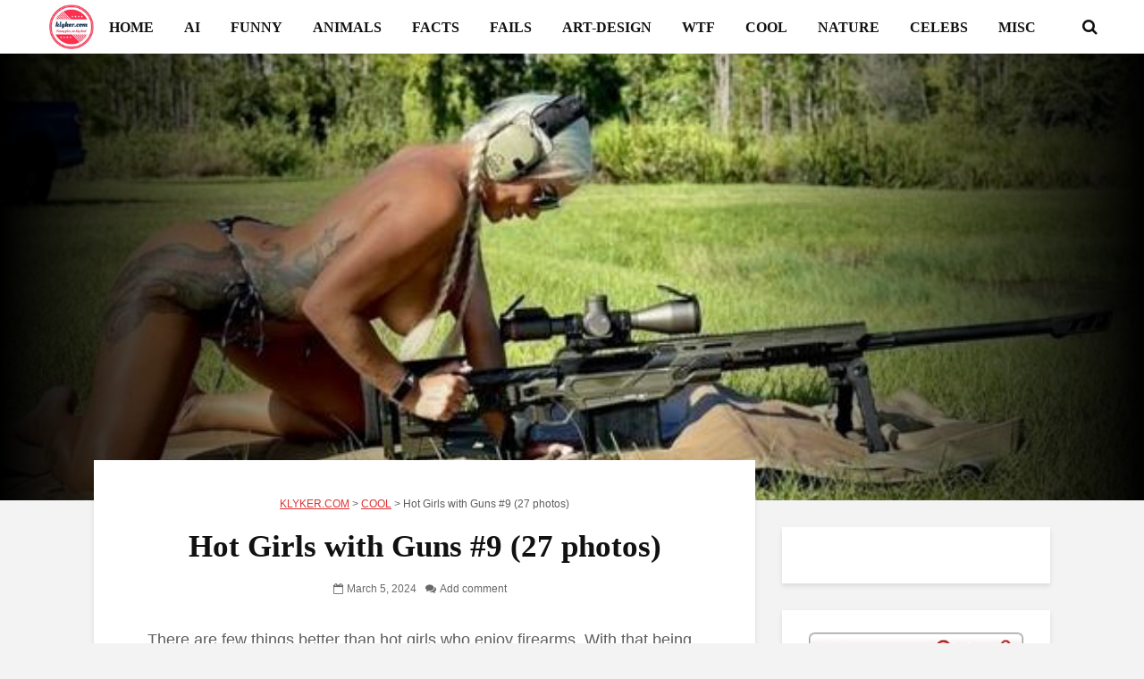

--- FILE ---
content_type: text/html; charset=UTF-8
request_url: https://klyker.com/hot-girls-with-guns-9/
body_size: 40008
content:
<!DOCTYPE html>
<html dir="ltr" lang="en-US" prefix="og: https://ogp.me/ns#" class="no-js">
<head>
    
<!-- Publisher Tag Manager -->
<script type="pmdelayedscript" data-cfasync="false" data-no-optimize="1" data-no-defer="1" data-no-minify="1" data-rocketlazyloadscript="1">(function(w,d,s,a){var f=d.getElementsByTagName(s)[0],
    j=d.createElement(s),dl='&.='+new Date().getTime()
    ,r=d.referrer;r=!!r&&r!==d.location.href?'&r='+r:'';j.async=true;
    w['.']=a;j.src= '//pubtagmanager.com/ptm.js?id='+a+dl+r;
    f.parentNode.insertBefore(j,f);
})(window,document,'script','3945');</script>
<!-- End Publisher Tag Manager -->
    
<!-- Google Tag Manager -->
<script type="pmdelayedscript" data-cfasync="false" data-no-optimize="1" data-no-defer="1" data-no-minify="1" data-rocketlazyloadscript="1">(function(w,d,s,l,i){w[l]=w[l]||[];w[l].push({'gtm.start':
new Date().getTime(),event:'gtm.js'});var f=d.getElementsByTagName(s)[0],
j=d.createElement(s),dl=l!='dataLayer'?'&l='+l:'';j.async=true;j.src=
'https://www.googletagmanager.com/gtm.js?id='+i+dl;f.parentNode.insertBefore(j,f);
})(window,document,'script','dataLayer','GTM-TDFBFKFQ');</script>
<!-- End Google Tag Manager -->


<link rel="preload" as="font" type="font/woff2" href="https://klyker.com/wp-content/themes/gridlove-v2.1.2/gridlove2-1-2/assets/fonts/fontawesome-webfont.woff2?v=4.7.0" crossorigin="anonymous">

<script src="https://jsc.adskeeper.com/site/134189.js" async type="pmdelayedscript" data-cfasync="false" data-no-optimize="1" data-no-defer="1" data-no-minify="1" data-rocketlazyloadscript="1"></script>


<!-- Apple Touch Icon -->
<link rel="apple-touch-icon" sizes="180x180" href="/apple-touch-icon.png">

<!-- Favicon PNGs -->
<link rel="icon" type="image/png" sizes="32x32" href="/favicon-32x32.png">
<link rel="icon" type="image/png" sizes="16x16" href="/favicon-16x16.png">

<!-- Android Chrome Icons -->
<link rel="icon" type="image/png" sizes="192x192" href="/android-chrome-192x192.png">
<link rel="icon" type="image/png" sizes="512x512" href="/android-chrome-512x512.png">

<!-- PWA Manifest -->
<link rel="manifest" href="/site.webmanifest">

<!-- Legacy Favicon -->
<link rel="shortcut icon" href="/favicon.ico">


<script src="https://jsc.adskeeper.com/site/134189.js" async type="pmdelayedscript" data-cfasync="false" data-no-optimize="1" data-no-defer="1" data-no-minify="1" data-rocketlazyloadscript="1"></script>




<script type="pmdelayedscript" data-cfasync="false" data-no-optimize="1" data-no-defer="1" data-no-minify="1" data-rocketlazyloadscript="1">
  window.dataLayer = window.dataLayer || [];
  function gtag(){dataLayer.push(arguments);}
  gtag('js', new Date());

  gtag('config', 'UA-30776306-1');
</script>    
    
	<meta charset="UTF-8">
	<meta name="viewport" content="width=device-width,initial-scale=1.0">
		<title>Hot Girls with Guns #9 | KLYKER.COM</title><link rel="preload" href="https://klyker.com/wp-content/uploads/2025/08/main-logo.png" as="image" fetchpriority="high" /><style id="perfmatters-used-css">@font-face{font-family:"FontAwesome";src:url("https://klyker.com/wp-content/themes/gridlove-v2.1.2/gridlove2-1-2/assets/css/../fonts/fontawesome-webfont.eot?v=4.7.0");src:url("https://klyker.com/wp-content/themes/gridlove-v2.1.2/gridlove2-1-2/assets/css/../fonts/fontawesome-webfont.eot?#iefix&v=4.7.0") format("embedded-opentype"),url("https://klyker.com/wp-content/themes/gridlove-v2.1.2/gridlove2-1-2/assets/css/../fonts/fontawesome-webfont.woff2?v=4.7.0") format("woff2"),url("https://klyker.com/wp-content/themes/gridlove-v2.1.2/gridlove2-1-2/assets/css/../fonts/fontawesome-webfont.woff?v=4.7.0") format("woff"),url("https://klyker.com/wp-content/themes/gridlove-v2.1.2/gridlove2-1-2/assets/css/../fonts/fontawesome-webfont.ttf?v=4.7.0") format("truetype"),url("https://klyker.com/wp-content/themes/gridlove-v2.1.2/gridlove2-1-2/assets/css/../fonts/fontawesome-webfont.svg?v=4.7.0#fontawesomeregular") format("svg");font-display:swap;font-weight:normal;font-style:normal;}.fa{display:inline-block;font:normal normal normal 14px/1 FontAwesome;font-size:inherit;text-rendering:auto;-webkit-font-smoothing:antialiased;-moz-osx-font-smoothing:grayscale;}@-webkit-keyframes fa-spin{0%{-webkit-transform:rotate(0deg);transform:rotate(0deg);}100%{-webkit-transform:rotate(359deg);transform:rotate(359deg);}}@keyframes fa-spin{0%{-webkit-transform:rotate(0deg);transform:rotate(0deg);}100%{-webkit-transform:rotate(359deg);transform:rotate(359deg);}}.fa-search:before{content:"";}.fa-remove:before,.fa-close:before,.fa-times:before{content:"";}.fa-chevron-up:before{content:"";}.fa-navicon:before,.fa-reorder:before,.fa-bars:before{content:"";}html{font-family:sans-serif;-ms-text-size-adjust:100%;-webkit-text-size-adjust:100%;}body{margin:0;}article,aside,details,figcaption,figure,footer,header,main,menu,nav,section,summary{display:block;}template,[hidden]{display:none;}a{background-color:transparent;}a:active,a:hover{outline-width:0;}b,strong{font-weight:inherit;}b,strong{font-weight:bolder;}h1{font-size:2em;margin:.67em 0;}small{font-size:80%;}img{border-style:none;}svg:not(:root){overflow:hidden;}figure{margin:1em 40px;}button,input,select,textarea{font:inherit;}button,input,select{overflow:visible;}button,input,select,textarea{margin:0;}button,select{text-transform:none;}button,[type="button"],[type="reset"],[type="submit"]{cursor:pointer;}[disabled]{cursor:default;}button,html [type="button"],[type="reset"],[type="submit"]{-webkit-appearance:button;}button::-moz-focus-inner,input::-moz-focus-inner{border:0;padding:0;}button:-moz-focusring,input:-moz-focusring{outline:1px dotted ButtonText;}textarea{overflow:auto;}[type="checkbox"],[type="radio"]{-webkit-box-sizing:border-box;box-sizing:border-box;padding:0;}[type="number"]::-webkit-inner-spin-button,[type="number"]::-webkit-outer-spin-button{height:auto;}[type="search"]{-webkit-appearance:textfield;}[type="search"]::-webkit-search-cancel-button,[type="search"]::-webkit-search-decoration{-webkit-appearance:none;}html{-webkit-box-sizing:border-box;box-sizing:border-box;}*,*::before,*::after{-webkit-box-sizing:inherit;box-sizing:inherit;}@-ms-viewport{width:device-width;}html{font-size:16px;-ms-overflow-style:scrollbar;-webkit-tap-highlight-color:transparent;}body{font-size:1rem;line-height:1.5;}[tabindex="-1"]:focus{outline:none !important;}ol,ul,dl{margin-top:0;margin-bottom:1rem;}ol ol,ul ul,ol ul,ul ol{margin-bottom:0;}a{text-decoration:none;}a:focus,a:hover{text-decoration:none;outline:none;}a:focus{outline:none;outline-offset:-2px;}a:not([href]):not([tabindex]){color:inherit;text-decoration:none;}a:not([href]):not([tabindex]):focus,a:not([href]):not([tabindex]):hover{color:inherit;text-decoration:none;}a:not([href]):not([tabindex]):focus{outline:none;}figure{margin:0 0 1rem;}img{vertical-align:middle;}[role="button"]{cursor:pointer;}a,area,button,[role="button"],input,label,select,summary,textarea{-ms-touch-action:manipulation;touch-action:manipulation;}label{display:inline-block;margin-bottom:.5rem;}input[type="submit"],button:focus{outline:none;outline:none;}input,button,select,textarea{margin:0;line-height:inherit;border-radius:0;}input[type="radio"]:disabled,input[type="checkbox"]:disabled{cursor:not-allowed;}input[type="date"],input[type="time"],input[type="datetime-local"],input[type="month"]{-webkit-appearance:listbox;}textarea{resize:vertical;}input[type="search"]{-webkit-appearance:none;}[hidden]{display:none !important;}small,.small{font-size:80%;font-weight:normal;}.container{margin-left:auto;margin-right:auto;padding-left:30px;padding-right:30px;}@media (min-width: 100px){.container{max-width:430px;}}@media (min-width: 580px){.container{max-width:830px;}}@media (min-width: 1024px){.container{max-width:1229px;}}@media (min-width: 1200px){.container{max-width:1230px;}}.row{display:-webkit-box;display:-webkit-flex;display:-ms-flexbox;display:flex;-webkit-flex-wrap:wrap;-ms-flex-wrap:wrap;flex-wrap:wrap;margin-left:-15px;margin-right:-15px;}.col-xs-1,.col-xs-2,.col-xs-3,.col-xs-4,.col-xs-5,.col-xs-6,.col-xs-7,.col-xs-8,.col-xs-9,.col-xs-10,.col-xs-11,.col-xs-12,.col-sm-1,.col-sm-2,.col-sm-3,.col-sm-4,.col-sm-5,.col-sm-6,.col-sm-7,.col-sm-8,.col-sm-9,.col-sm-10,.col-sm-11,.col-sm-12,.col-md-1,.col-md-2,.col-md-3,.col-md-4,.col-md-5,.col-md-6,.col-md-7,.col-md-8,.col-md-9,.col-md-10,.col-md-11,.col-md-12,.col-lg-1,.col-lg-2,.col-lg-3,.col-lg-4,.col-lg-5,.col-lg-6,.col-lg-7,.col-lg-8,.col-lg-9,.col-lg-10,.col-lg-11,.col-lg-12,.col-xl-1,.col-xl-2,.col-xl-3,.col-xl-4,.col-xl-5,.col-xl-6,.col-xl-7,.col-xl-8,.col-xl-9,.col-xl-10,.col-xl-11,.col-xl-12{position:relative;min-height:1px;padding-right:15px;padding-left:15px;width:100%;}@media (min-width: 100px){.col-sm-12{-webkit-box-flex:0;-webkit-flex:0 0 100%;-ms-flex:0 0 100%;flex:0 0 100%;max-width:100%;}}@media (min-width: 580px){.col-md-6{-webkit-box-flex:0;-webkit-flex:0 0 50%;-ms-flex:0 0 50%;flex:0 0 50%;max-width:50%;}}@media (min-width: 1024px){.col-lg-4{-webkit-box-flex:0;-webkit-flex:0 0 33.333333%;-ms-flex:0 0 33.333333%;flex:0 0 33.333333%;max-width:33.333333%;}}@media (max-width: 1023px){.hidden-md-down{display:none !important;}}@media (min-width: 1024px){.hidden-lg-up{display:none !important;}}button::-moz-focus-inner{padding:0;border:0;}img{max-width:100%;height:auto;}.gridlove-site-content{margin-bottom:30px;}.gridlove-content,.gridlove-sidebar,.gridlove-share-wrapper{padding-left:15px;padding-right:15px;}.gridlove-content{-webkit-box-flex:1;-ms-flex:1;flex:1;min-width:0;max-width:770px;}.gridlove-sidebar{-webkit-box-flex:0;-ms-flex:0 0 330px;flex:0 0 330px;width:330px;max-width:330px;position:relative;}.widget,.gridlove-comments{margin-bottom:30px;}.gridlove-sticky-sidebar{-webkit-transition:top .2s ease;transition:top .2s ease;}.gridlove-site-content > .row{-webkit-box-pack:center;-ms-flex-pack:center;justify-content:center;-webkit-box-align:start;-ms-flex-align:start;align-items:flex-start;}.entry-title a{display:block;}.entry-category a{display:inline-block;height:auto;font-size:10px;line-height:10px;padding:7px 11px 6px;border-radius:20px;margin-right:5px;text-transform:uppercase;pointer-events:auto;vertical-align:top;-webkit-transition:all .2s ease-in-out;transition:all .2s ease-in-out;}.entry-meta a,.entry-title a{-webkit-transition:all .2s ease-in-out;transition:all .2s ease-in-out;}@-webkit-keyframes sk-bounce{0%,100%{-webkit-transform:scale(0);}50%{-webkit-transform:scale(1);}}@keyframes sk-bounce{0%,100%{transform:scale(0);-webkit-transform:scale(0);}50%{transform:scale(1);-webkit-transform:scale(1);}}.entry-content:after{content:"";display:block;clear:both;}.module-title,.module-actions{display:-webkit-box;display:-ms-flexbox;display:flex;-webkit-box-align:center;-ms-flex-align:center;align-items:center;}.module-title{-webkit-box-pack:justify;-ms-flex-pack:justify;justify-content:space-between;}_:-moz-tree-row(hover),.entry-category a{padding:7px 11px 7px;}_:-ms-input-placeholder,:root .gridlove-content{-webkit-box-flex:1 0 0;-ms-flex:none;flex:none;}.gridlove-cover-area .gridlove-breadcrumbs{margin-bottom:17px;padding-bottom:5px;font-size:13px;pointer-events:auto;}.gridlove-content .entry-header .gridlove-breadcrumbs{margin-bottom:13px;padding-bottom:5px;font-size:12px;pointer-events:auto;}.gridlove-content .entry-header .gridlove-breadcrumbs a,.gridlove-content .entry-header .gridlove-breadcrumbs a:hover{-webkit-transition:all .25s ease-in-out;transition:all .25s ease-in-out;text-decoration:underline;}.module-header:after{content:"";display:table;clear:both;}.module-header .module-header{float:left;}.module-header .gridlove-breadcrumbs{float:right;font-size:12.5px;margin-top:8px;}.module-header .gridlove-breadcrumbs a{text-decoration:underline;}html,body{-webkit-font-smoothing:antialiased;}body{line-height:1.5;-ms-word-wrap:break-word;word-wrap:break-word;}a{text-decoration:none;}a:hover,a:focus{text-decoration:none;}a:focus{outline:none;}h1,h2,h3,h4,h5,h6,.h1,.h2,.h3,.h4,.h5,.h6{margin-top:0;margin-bottom:24px;}h1,.h1{line-height:1.2;}h2,.h2,.col-lg-12 .gridlove-post-b .h3{line-height:1.308;}h3,.h3{line-height:1.364;}h4,.h4{line-height:1.4;}p{margin:0 0 24px;content-visibility:auto;}.entry-title{margin-bottom:0;}.entry-content ul li,.entry-content ol li{margin-bottom:4px;}.entry-content address,.entry-content dl,.entry-content ol,.entry-content ul{margin-bottom:24px;}.entry-meta .meta-item{display:inline-block;vertical-align:middle;margin-right:10px;}.entry-meta .meta-rtime,.entry-meta .meta-views,.entry-meta .meta-item,.entry-meta span,.entry-meta a{font-size:12px;line-height:18px;}.meta-comments a:before,.meta-date span:before,.meta-views:before,.meta-rtime:before{font-family:"FontAwesome";margin-right:4px;}.meta-comments a:before{content:"";}.meta-date span:before{content:"";}input[type="text"],input[type="email"],input[type="search"],input[type="url"],input[type="tel"],input[type="number"],input[type="date"],input[type="password"],select,textarea{border:1px solid;padding:10px;outline:none;line-height:1;width:100%;font-size:100%;margin:0;height:40px;vertical-align:baseline;-webkit-transition:.2s all cubic-bezier(.4,0,.2,1);transition:.2s all cubic-bezier(.4,0,.2,1);border-radius:2px;}input[type="text"],input[type="email"],input[type="url"],input[type="tel"],input[type="number"],input[type="date"],input[type="password"],textarea{-webkit-appearance:none;}textarea,div#user-submitted-posts textarea.usp-textarea{min-height:200px;line-height:22px;}button{outline:none;}input::-webkit-input-placeholder{line-height:normal !important;}.submit,.gridlove-button-search,.gridlove-button,.mks_autor_link_wrap a,.mks_read_more a,input[type="submit"],button[type="submit"],a.mks_button,body div.wpforms-container-full .wpforms-form input[type=submit],body div.wpforms-container-full .wpforms-form button[type=submit],body div.wpforms-container-full .wpforms-form .wpforms-page-button,.add_to_cart_button{height:40px;border:none;border-radius:2px;font-size:12px;text-transform:uppercase;line-height:1;text-align:center;padding:14px 20px;font-weight:bold;-webkit-box-shadow:0 3px 5px 0 rgba(0,0,0,.1),inset 0 0 0 transparent;box-shadow:0 3px 5px 0 rgba(0,0,0,.1),inset 0 0 0 transparent;-webkit-transition:all .2s ease-in-out;transition:all .2s ease-in-out;}.submit:hover,.gridlove-button-search:hover,.gridlove-button:hover,.mks_autor_link_wrap a:hover,.mks_read_more a:hover,input[type="submit"]:hover,button[type="submit"]:hover,a.mks_button:hover,body div.wpforms-container-full .wpforms-form input[type=submit]:hover,body div.wpforms-container-full .wpforms-form button[type=submit]:hover,body div.wpforms-container-full .wpforms-form .wpforms-page-button:hover,.add_to_cart_button:hover{-webkit-box-shadow:0 5px 10px 0 rgba(0,0,0,.3),inset 0 0px 230px rgba(0,0,0,.1);box-shadow:0 5px 10px 0 rgba(0,0,0,.3),inset 0 0px 230px rgba(0,0,0,.1);}.submit:focus,.gridlove-button-search:focus,.gridlove-button:focus,.mks_autor_link_wrap a:focus,.mks_read_more a:focus,input[type="submit"]:focus,button[type="submit"]:focus,a.mks_button:focus,body div.wpforms-container-full .wpforms-form input[type=submit]:focus,body div.wpforms-container-full .wpforms-form button[type=submit]:focus,body div.wpforms-container-full .wpforms-form .wpforms-page-button:focus,.add_to_cart_button:focus{-webkit-box-shadow:0 3px 5px 0 rgba(0,0,0,.1),inset 0 0px 230px rgba(0,0,0,.5);box-shadow:0 3px 5px 0 rgba(0,0,0,.1),inset 0 0px 230px rgba(0,0,0,.5);}.back-to-top{display:none;width:50px;height:49px;border-radius:50%;position:fixed;bottom:80px;right:80px;z-index:9000;font-size:13px;padding:0;}@media (max-width: 768px){.back-to-top{bottom:40px;right:40px;}}@media (max-width: 540px){.back-to-top{bottom:20px;right:20px;}}.gridlove-slot-l,.gridlove-slot-r{position:absolute;z-index:1002;display:table;top:0;}.gridlove-slot-l{left:30px;}.gridlove-slot-r{right:30px;}.gridlove-slot-c{margin:0 auto;width:100%;text-align:center;z-index:1000;display:table;}.gridlove-site-header{margin-bottom:30px;}.gridlove-site-header .container{position:relative;}.gridlove-header-middle{position:relative;}.gridlove-header-responsive + .gridlove-cover-area{margin-top:-30px;}.gridlove-site-header .site-title{margin-bottom:0;}.gridlove-header-middle .gridlove-slot-c,.gridlove-header-middle .gridlove-slot-l,.gridlove-header-middle .gridlove-slot-r{height:100%;}.gridlove-header-middle .gridlove-slot-c > div,.gridlove-header-middle .gridlove-slot-c > nav,.gridlove-header-middle .gridlove-slot-c > ul,.gridlove-header-middle .gridlove-slot-l > div,.gridlove-header-middle .gridlove-slot-l > nav,.gridlove-header-middle .gridlove-slot-l > ul,.gridlove-header-middle .gridlove-slot-r > div,.gridlove-header-middle .gridlove-slot-r > nav,.gridlove-header-middle .gridlove-slot-r > ul{display:table-cell;vertical-align:middle;}.gridlove-site-header .gridlove-main-nav{display:inline-block;vertical-align:middle;}.gridlove-site-header .gridlove-menu{text-align:center;}.gridlove-logo{line-height:inherit;}.site-title{line-height:inherit;font-size:inherit !important;vertical-align:middle;}.gridlove-header-shadow.gridlove-site-header,.gridlove-header-sticky{-webkit-box-shadow:0 3px 5px 0 rgba(0,1,1,.1);box-shadow:0 3px 5px 0 rgba(0,1,1,.1);}.gridlove-header-wrapper{position:relative;z-index:8003;}.gridlove-header-shadow.gridlove-site-header{position:relative;z-index:9000;}.gridlove-slot-r .gridlove-menu > li.gridlove-actions-button:last-child{margin-right:-16px;}.gridlove-slot-l .gridlove-menu > li:first-child{margin-left:-16px;}.gridlove-main-nav{margin:0;padding:0;}.gridlove-main-nav > li{display:inline-block;vertical-align:top;position:relative;}.gridlove-main-nav a,.gridlove-sidebar-action{-webkit-transition:all .2s ease-in-out;transition:all .2s ease-in-out;}.gridlove-main-nav li > a{padding:0 15px;line-height:40px;height:40px;display:inline-block;}.gridlove-header-responsive .sub-menu,.gridlove-site-header .sub-menu{margin:0;padding:0;-webkit-box-shadow:0 3px 5px rgba(0,0,0,.1);box-shadow:0 3px 5px rgba(0,0,0,.1);opacity:0;left:-5000px;width:200px;position:absolute;z-index:1000049;text-align:left;-webkit-backface-visibility:hidden;-webkit-transition:opacity .2s ease-in-out;transition:opacity .2s ease-in-out;}.gridlove-social-icons:hover .sub-menu,.gridlove-main-nav li:hover > .sub-menu{opacity:1;left:0;}.gridlove-main-nav .sub-menu li:hover .sub-menu{left:100%;top:-1px;}.gridlove-site-header .gridlove-main-nav .sub-menu li:hover .sub-menu{top:-10px;}.gridlove-site-header .gridlove-main-nav .sub-menu li:first-child:hover .sub-menu{top:-1px;}.gridlove-site-header .gridlove-main-nav .sub-menu li:hover > .sub-menu{z-index:1000050;}.gridlove-main-nav .sub-menu li{display:block;position:relative;}.gridlove-main-nav .sub-menu a{display:block;width:100%;padding:10px 20px 0 20px;line-height:22px;height:auto;}.gridlove-main-nav .sub-menu > li:first-child > a{padding:20px 20px 0 20px;}.gridlove-main-nav .sub-menu > li:last-child > a{padding:10px 20px 20px 20px;}.gridlove-main-nav .sub-menu > li:only-child > a{padding:20px;}.gridlove-main-nav .sub-menu > li:hover > a{padding-left:25px;padding-right:15px;}.gridlove-main-navigation,.gridlove-actions,.gridlove-actions li{display:inline-block;vertical-align:top;}.gridlove-actions li{vertical-align:middle;}.gridlove-actions{list-style:none;padding:0;margin:0;}.gridlove-sidebar-action{cursor:pointer;}.gridlove-sidebar-action-overlay{cursor:pointer;width:100%;height:100%;height:calc(100% + 60px);position:fixed;top:0;right:0;bottom:0;left:0;z-index:9998;background:#fff;background:rgba(0,0,0,.5);content:"";display:block;opacity:0;visibility:hidden;-webkit-transition:opacity .25s ease-in-out;transition:opacity .25s ease-in-out;}.gridlove-sidebar-action-wrapper{width:360px;height:100%;position:fixed;padding:80px 30px 40px;top:0;right:0;background:#f3f3f3;display:block;overflow:auto;-webkit-overflow-scrolling:touch;z-index:9999;-webkit-transform:translate3D(360px,0,0);transform:translate3D(360px,0,0);-webkit-transition:visibility 1ms linear .2s,-webkit-transform .2s ease;transition:visibility 1ms linear .2s,-webkit-transform .2s ease;transition:transform .2s ease,visibility 1ms linear .2s;transition:transform .2s ease,visibility 1ms linear .2s,-webkit-transform .2s ease;}.gridlove-action-close{background:#fff;height:50px;width:100%;display:inline-block;color:rgba(51,51,51,.5);text-align:center;padding:10px;cursor:pointer;line-height:30px;-webkit-box-shadow:0 3px 5px 0 rgba(0,1,1,.1);box-shadow:0 3px 5px 0 rgba(0,1,1,.1);-webkit-transition:all .25s ease-in-out;transition:all .25s ease-in-out;position:absolute;top:0;left:0;}.gridlove-action-close:hover{color:#333;}::-webkit-input-placeholder{color:rgba(0,0,0,.2);}::-moz-placeholder{color:rgba(0,0,0,.2);}:-ms-input-placeholder{color:rgba(0,0,0,.2);}:-moz-placeholder{color:rgba(0,0,0,.2);}.gridlove-actions > li{position:relative;}.gridlove-actions-button > span,.gridlove-actions-cart > a{z-index:1001;position:relative;padding:0 15px;line-height:40px;height:40px;width:45px;display:inline-block;cursor:pointer;-webkit-transition:all .15s ease-in-out;transition:all .15s ease-in-out;}.sub-menu form{padding:25px;}.gridlove-action-search .sub-menu{width:280px;}.sub-menu .gridlove-button-search{width:100%;margin-top:7px;}.gridlove-button-search{display:inline-block;vertical-align:top;font-size:12px;}.gridlove-site-header .gridlove-main-nav .sub-menu li:hover > .sub-menu{z-index:9999999999;}.module-header h2,.module-header .h2{margin-bottom:0;}.module-header{margin-bottom:28px;margin-top:-4px;}.gridlove-box{-webkit-box-shadow:0 3px 5px 0 rgba(0,1,1,.1);box-shadow:0 3px 5px 0 rgba(0,1,1,.1);background:#fff;}.box-vm{margin-bottom:30px;}.box-inner-p-bigger{padding:40px 60px 50px;}.gridlove-footer{font-size:12px;line-height:20px;}.gridlove-footer .container{position:relative;}.gridlove-footer > .container:after{content:"";position:absolute;width:100px;height:1px;background:rgba(255,255,255,.2);left:50%;margin-left:-50px;bottom:0;}.gridlove-footer .widget:last-child{margin-bottom:50px;}.gridlove-footer .widget:first-child{margin-top:50px;}.gridlove-footer ul{list-style:none;margin:0;padding:0;}.gridlove-footer .widget{padding:0;}.gridlove-footer .widget_pages .children,.gridlove-footer .widget_nav_menu .sub-menu{left:0;width:100%;}.gridlove-footer .widget_nav_menu li a,.gridlove-footer .widget_pages li a{padding:10px;}.gridlove-footer .widget_nav_menu .sub-menu a:hover,.gridlove-footer .widget_nav_menu li > a:hover,.widget_pages li > a:hover{padding-left:15px;}.gridlove-footer .widget_pages.widget,.gridlove-footer .widget_nav_menu.widget{padding:0;}.gridlove-footer .widget_pages ul > li > a,.gridlove-footer .widget_nav_menu ul > li > a{margin:0;}.gridlove-footer .widget_pages .widget-title,.gridlove-footer .widget_nav_menu .widget-title{padding:0;}.gridlove-footer [class^="col-lg-"]{padding-right:30px;padding-left:30px;}.gridlove-footer .row{margin-left:-30px;margin-right:-30px;}.box-single .entry-category{margin-bottom:12px;}.box-single .entry-title{margin-bottom:15px;}.box-single .entry-header{margin-bottom:28px;}.entry-content p a,.entry-content ul a,.entry-content ol a,.gridlove-text-module-content p a{content-visibility:auto;border-bottom:1px solid;-webkit-transition:all .2s ease-in-out;transition:all .2s ease-in-out;}.entry-tags{margin-bottom:55px;}.entry-tags a{font-size:14px;line-height:25px;display:inline-block;vertical-align:top;padding:0 10px;margin-bottom:4px;text-align:center;height:25px;border-radius:20px;-webkit-transition:all .2s ease-in-out;transition:all .2s ease-in-out;}.gridlove-footer{clear:both;}.gridlove-page-layout-4,.gridlove-page-layout-5,.gridlove-single-layout-7,.gridlove-single-layout-8{margin-top:-75px;position:relative;z-index:999;}.gridlove-to-center .entry-header{text-align:center;}.widget{padding:25px 30px 30px;line-height:1.43;clear:both;}.widget-title{margin-bottom:20px;}.widget p:last-child{margin-bottom:0;}.widget ul{list-style:none;margin:0;padding:0;}.widget_text a{border-bottom:1px solid;-webkit-transition:all .2s ease-in-out;transition:all .2s ease-in-out;}.widget_tag_cloud a{font-size:14px !important;display:inline-block;vertical-align:top;padding:0 10px;height:25px;line-height:25px;margin-right:2px;margin-bottom:7px;border-radius:20px;}.widget_recent_entries li a,.widget_meta a,.widget_recent_comments li a,.widget_nav_menu a,.menu-item-has-children span,.widget_tag_cloud a,.widget_archive li a,.widget_pages li a,.widget_categories li a{-webkit-transition:all .2s ease-in-out;transition:all .2s ease-in-out;}.widget_recent_entries li,.widget_meta a,.widget_recent_comments li,.widget_nav_menu a,.widget_pages a{font-weight:700;margin:0;padding:10px 0 10px;display:block;border-bottom:1px solid;}.widget_nav_menu li:last-child a,.widget_pages li:last-child a,.widget_categories li:last-child,.widget_archive li:last-child{border-bottom:none;}.widget_pages .children,.widget_nav_menu .sub-menu{display:none;width:100%;top:-1px;padding:0;position:relative;left:0;}.widget_pages .children .children,.widget_nav_menu .sub-menu .sub-menu{left:0;padding:0;}.widget_pages ul > li > a,.widget_nav_menu ul > li > a{padding:10px 0 10px 0;margin:0 30px 0 30px;}.widget_pages .children a:hover,.widget_pages li > a:hover,.widget_nav_menu .sub-menu a:hover,.widget_nav_menu li > a:hover{padding-left:5px;}.widget_pages .children .children:after,.widget_nav_menu .sub-menu .sub-menu:after{content:"";position:absolute;top:0;left:0;height:100%;width:100%;background:rgba(0,0,0,.1);z-index:1;}.widget_pages .children a,.widget_nav_menu .sub-menu a{border-bottom:none;}.widget_pages li,.widget_nav_menu li{position:relative;z-index:2;}.widget_pages .widget-title,.widget_nav_menu .widget-title{padding:10px 30px 0;}.widget_pages.widget,.widget_nav_menu.widget{padding:20px 0;}.widget_nav_menu > div > ul > li:first-child > a,.widget_categories > ul > li:first-child,.widget_archive > ul > li:first-child,.widget_meta > ul > li:first-child > a,.gridlove_category_widget .widget-title + ul.gridlove-count-color > li:first-child > a,.widget_recent_comments > ul > li:first-child,.widget_pages > ul > li:first-child > a,.widget_recent_entries > ul > li:first-child{padding-top:0;}.gridlove-sticky-sidebar .widget:last-child{margin-bottom:0;}.comment-form label{font-size:12px;line-height:1;margin-bottom:10px;}.comment-form-author,.comment-form-email,.comment-form-url{float:left;width:33.33%;padding:0 15px 0 0;margin-bottom:20px;}.comment-form-url{padding:0;}.comment-form p{margin-bottom:5px;}.comment-form p:last-child{margin-bottom:0;}.form-submit{margin-top:15px;clear:both;display:inline-block;}.comment-respond{margin-bottom:0;}#cancel-comment-reply-link{font-size:14px;line-height:20px;}.comment-reply-title{float:right;}.gridlove-cover-area{text-align:center;margin-bottom:30px;width:100%;background:#000;}.gridlove-cover-item{position:relative;}.gridlove-cover{position:relative;display:inline-block;pointer-events:auto;}.gridlove-cover-bg .gridlove-cover:before{left:0;background:-webkit-gradient(linear,left top,right top,color-stop(0,#000),to(rgba(0,0,0,0)));background:linear-gradient(to right,#000 0,rgba(0,0,0,0) 100%);filter:progid:DXImageTransform.Microsoft.gradient(startColorstr="#a6000000",endColorstr="#00000000",GradientType=1);width:40%;}.gridlove-cover-bg .gridlove-cover:after{right:0;background:-webkit-gradient(linear,left top,right top,color-stop(0,rgba(0,0,0,0)),to(#000));background:linear-gradient(to right,rgba(0,0,0,0) 0,#000 100%);filter:progid:DXImageTransform.Microsoft.gradient(startColorstr="#00000000",endColorstr="#a6000000",GradientType=1);width:40%;}.gridlove-cover-bg .gridlove-cover:after,.gridlove-cover-bg .gridlove-cover:before{content:"";top:0;position:absolute;height:100%;z-index:2;}.gridlove-cover-area .gridlove-cover-bg img{display:inline-block;width:auto;height:100%;max-width:100%;-o-object-fit:cover;object-fit:cover;}.gridlove-cover-area{overflow:hidden;}.gridlove-cover-area .entry-meta .meta-item,.gridlove-cover-area .entry-meta .meta-rtime,.gridlove-cover-area .entry-meta .meta-views,.gridlove-cover-area .entry-meta a,.gridlove-cover-area .entry-meta span{font-size:13px;}.gridlove-cover-area .entry-meta .meta-item{margin-right:15px;}.gridlove-post-b .entry-image img,.gridlove-post-d .entry-image img,.gridlove-cover-area .gridlove-cover-bg img{-o-object-fit:cover;object-fit:cover;font-family:"object-fit: cover;";}@media (max-width: 660px){.wp-block-column,.wp-block-separator,.wp-block-embed,.wp-block-image,.wp-block-pullquote,.wp-block-pullquote.is-style-solid-color blockquote p,.entry-content .wp-block-quote,.wp-block-media-text,.wp-block-table{margin-bottom:20px;}}.wp-block-image{position:relative;}.entry-content ol ol,.entry-content ul ul{margin-top:12px;margin-bottom:12px;}.wp-block-column,.wp-block-separator,.wp-block-embed,.wp-block-image,.wp-block-pullquote,.wp-block-pullquote.is-style-solid-color blockquote p,.entry-content .wp-block-quote,.wp-block-media-text,.wp-block-table,.wp-block-categories,.alignnone,.gallery.gallery-columns-1,.wp-audio-shortcode,.wp-block-video,.wp-block-audio,.wp-block-search,.entry-content .fluid-width-video-wrapper{margin-bottom:24px;}.gridlove-header-responsive{display:block;height:50px;z-index:9998;width:100%;left:0;-webkit-transform:translate3d(0,0,0);transform:translate3d(0,0,0);top:0;position:fixed;text-align:center;-webkit-box-shadow:0 0 20px rgba(0,0,0,.15);box-shadow:0 0 20px rgba(0,0,0,.15);}.gridlove-header-responsive .sub-menu{margin-top:-2px;}.gridlove-header-responsive .gridlove-actions-button > span{-webkit-transition:all .15s ease-in-out;transition:all .15s ease-in-out;}@media (max-width: 1229px){.gridlove-site-branding{display:inline-block;}}@media (max-width: 1040px){body h1,body .h1{font-size:40px;line-height:46px;}body h2,body .h2,body .col-lg-12 .gridlove-post-b .h3{font-size:26px;line-height:34px;}body h3,body .h3{font-size:22px;line-height:30px;}body h4,body .h4{font-size:20px;line-height:28px;}html body,body .gridlove-post{font-size:16px;}}@media (max-width: 1040px) and (min-width: 580px){.row,.gridlove-footer .row{margin-left:-12px;margin-right:-12px;}.col-lg-1,.col-lg-10,.col-lg-11,.col-lg-12,.col-lg-2,.col-lg-3,.col-lg-4,.col-lg-5,.col-lg-6,.col-lg-7,.col-lg-8,.col-lg-9,.col-md-1,.col-md-10,.col-md-11,.col-md-12,.col-md-2,.col-md-3,.col-md-4,.col-md-5,.col-md-6,.col-md-7,.col-md-8,.col-md-9,.col-sm-1,.col-sm-10,.col-sm-11,.col-sm-12,.col-sm-2,.col-sm-3,.col-sm-4,.col-sm-5,.col-sm-6,.col-sm-7,.col-sm-8,.col-sm-9,.col-xl-1,.col-xl-10,.col-xl-11,.col-xl-12,.col-xl-2,.col-xl-3,.col-xl-4,.col-xl-5,.col-xl-6,.col-xl-7,.col-xl-8,.col-xl-9,.col-xs-1,.col-xs-10,.col-xs-11,.col-xs-12,.col-xs-2,.col-xs-3,.col-xs-4,.col-xs-5,.col-xs-6,.col-xs-7,.col-xs-8,.col-xs-9,.gridlove-content,.gridlove-share-wrapper,.gridlove-sidebar,.gridlove-footer [class^=col-lg-]{padding-left:12px;padding-right:12px;}.container,.container-fluid{padding-left:24px;padding-right:24px;}.box-vm,.gridlove-post,.module-empty,.gridlove-cover-area,.gridlove-comments,.gridlove-site-content,.widget,.gridlove-infinite-scroll a,.gridlove-load-more a,.gridlove-pagination .gridlove-next a,.gridlove-pagination .gridlove-prev a,.gridlove-pagination .next,.gridlove-pagination .prev,.comment-body{margin-bottom:24px;}.gridlove-slot-l{left:24px;}.gridlove-slot-r{right:24px;}.module-header{margin-bottom:24px;}.gridlove-footer .widget:first-child{margin-top:24px;}.gridlove-footer .widget:last-child{margin-bottom:30px;}.box-inner-p-bigger{padding:40px 40px 48px;}.gridlove-sidebar{-webkit-box-flex:0;-ms-flex:0 0 324px;flex:0 0 324px;width:324px;}.gridlove-cover-1 .gridlove-cover-bg .gridlove-cover:after,.gridlove-cover-bg .gridlove-cover:before,.gridlove-cover-bg .gridlove-cover:after{width:20%;}body .h1,body h1{font-size:36px;line-height:42px;}}@media (min-width: 1023px) and (max-width: 1040px){body .h2,body h2{font-size:24px;line-height:32px;}body .h3,body h3{font-size:20px;line-height:26px;}body .h4,body h4{font-size:19px;line-height:27px;}.entry-meta .meta-item,.entry-meta .meta-rtime,.entry-meta .meta-views,.entry-meta a,.entry-meta span{font-size:11px;line-height:16px;}.site-title.h1{line-height:inherit;}}@media (min-width: 600px) and (max-width: 700px), (max-width: 320px){body .h2,body h2{font-size:24px;line-height:32px;}body .h3,body h3{font-size:20px;line-height:26px;}body .h4,body h4{font-size:19px;line-height:27px;}.entry-meta .meta-item,.entry-meta .meta-rtime,.entry-meta .meta-views,.entry-meta a,.entry-meta span{font-size:11px;line-height:16px;}.gridlove-cover-area .entry-meta .meta-item,.gridlove-cover-area .entry-meta .meta-rtime,.gridlove-cover-area .entry-meta .meta-views,.gridlove-cover-area .entry-meta a,.gridlove-cover-area .entry-meta span{font-size:11px;line-height:16px;margin-right:3px;}}@media (max-width: 1023px){body{padding-top:100px;}.gridlove-header-responsive{height:70px;}.gridlove-content{-webkit-box-flex:0;-ms-flex:0 0 100%;flex:0 0 100%;max-width:724px;}.gridlove-header-responsive .container{height:70px;}.site-title.h1{margin-bottom:0;line-height:70px;font-size:36px !important;}.site-title,.site-title a{line-height:70px;display:inline-block;}.site-title img{vertical-align:middle;max-height:70px;margin-top:-9px;display:inline-block;}.gridlove-header-responsive .gridlove-actions{line-height:70px;position:absolute;right:10px;top:0px;height:70px;}.gridlove-header-responsive .gridlove-actions-button:last-child > span{margin-right:4px;}.gridlove-header-responsive .gridlove-actions-button > span,.gridlove-header-responsive .gridlove-actions-cart > a{font-size:21px;padding:0 10px;width:auto;}.gridlove-header-responsive .gridlove-actions .sub-menu{line-height:21px;}.gridlove-actions-button > span{padding:0px 12px;}.gridlove-actions li{vertical-align:top;}.gridlove-actions-button > span{line-height:50px;height:50px;}.gridlove-cover-area,.gridlove-cover{height:400px !important;}.gridlove-content{-webkit-box-flex:0;-ms-flex:0 0 100%;flex:0 0 100%;max-width:712px;}html body,body .gridlove-post{font-size:16px;}_::-webkit-full-page-media,_:future,:root .gridlove-content{-ms-flex:0 0 85%;-webkit-box-flex:0;flex:0 0 85%;}.gridlove-action-search .sub-menu > li{line-height:1;}.gridlove-header-responsive .sub-menu{margin-top:-12px;}}@media (max-width: 579px){body{padding-top:70px;}.gridlove-header-responsive,.gridlove-header-responsive .container{height:50px;}.site-title img{max-height:50px;}.site-title,.site-title a{line-height:50px;}.gridlove-header-responsive .gridlove-actions{line-height:50px;height:50px;}.box-vm,.gridlove-comments,.gridlove-post,.gridlove-prev-next-nav .gridlove-prev-link,.module-empty,.module-header,.widget,.comment-body{margin-bottom:20px;}.gridlove-cover-area,.gridlove-cover{height:400px !important;}.box-inner-p-bigger,.box-inner-p-smaller{padding:30px;}.container,.container-fluid{max-width:410px;padding-left:20px;padding-right:20px;}.row,.gridlove-footer .row{margin-left:-10px;margin-right:-10px;}.gridlove-content,.col-sm-12,.gridlove-footer [class^=col-lg-]{padding-left:10px;padding-right:10px;}.box-inner-p-bigger,.box-inner-p-smaller,#disqus_thread{padding:20px;}.gridlove-header-responsive + .gridlove-cover-area{margin-bottom:20px;}.gridlove-footer .widget:first-child,.gridlove-footer .widget:last-child{margin-top:30px;margin-bottom:30px;}body .h1,body h1{font-size:28px;line-height:34px;}body .h2,body h2{font-size:24px;line-height:32px;}.gridlove-header-responsive + .gridlove-cover-area{margin-top:-20px;}.gridlove-cover-bg .gridlove-cover:before,.gridlove-cover-bg .gridlove-cover:after{display:none;}.gridlove-cover-area,.gridlove-cover{height:320px !important;}p,.h1,.h2,.h3,.h4,.h5,.h6,h1,h2,h3,h4,h5,h6,.box-single .entry-header{margin:0 0 16px;}.gridlove-comments{margin-bottom:20px;}.widget,.module-header,.gridlove-prev-next-nav .gridlove-prev-link{margin-bottom:20px;}.gridlove-actions > li.gridlove-action-search{position:static;}.gridlove-action-search .sub-menu{right:-10px;margin-top:-2px;}.gridlove-search-form input{width:60%;margin-right:2%;}.sub-menu .gridlove-button-search{max-width:38%;margin-top:7px;}.gridlove-action-search .sub-menu li{width:100%;}.comment-form-author,.comment-form-email,.comment-form-url{width:100%;padding:0;}.site-title.h1{margin-bottom:0;font-size:28px;line-height:34px !important;max-width:250px;}_::-webkit-full-page-media,_:future,:root .gridlove-content{-ms-flex:0 0 100%;-webkit-box-flex:0;flex:0 0 100%;}}@media (max-width: 450px){.gridlove-sidebar-action-wrapper{width:100%;padding:60px 10px 20px;max-width:320px;}.gridlove-site-branding{float:left;}.gridlove-header-responsive .gridlove-actions-button > span,.gridlove-header-responsive .gridlove-actions-cart > a{font-size:18px;}}@media (max-width: 340px){.container,.container-fluid{padding-left:15px;padding-right:15px;}.row{margin-left:-5px;margin-right:-5px;}.gridlove-content,.col-sm-12{padding-left:5px;padding-right:5px;}.box-vm,.gridlove-post,.module-empty{margin-bottom:20px;}.box-vm,.gridlove-comments,.gridlove-header-responsive + .gridlove-cover-area,.gridlove-post,.gridlove-prev-next-nav .gridlove-prev-link,.module-empty,.module-header,.widget{margin-bottom:15px;}.container,.container-fluid{padding:0 10px;}.gridlove-sidebar{-webkit-box-flex:0;-ms-flex:0 0 100%;flex:0 0 100%;width:100%;padding-left:5px;padding-right:5px;}.box-inner-p-bigger,.box-inner-p-smaller,#disqus_thread{padding:15px;}.box-single .gridlove-share,.box-single .entry-header,.gridlove-infinite-scroll a,.gridlove-load-more a,.gridlove-pagination .gridlove-next a,.gridlove-pagination .gridlove-prev a,.gridlove-pagination .next,.gridlove-pagination .prev,.gridlove-comments,.gridlove-site-content,.widget{margin-bottom:15px;}.site-title img{margin-top:-6px;}.sub-menu form{padding:15px;}.gridlove-footer input[type=submit]{width:100%;}.site-title.h1{max-width:180px;}}@media (min-width: 581px) and (max-width: 1023px){.gridlove-action-search .sub-menu li{width:100%;display:-webkit-box;display:-ms-flexbox;display:flex;-webkit-box-orient:horizontal;-webkit-box-direction:normal;-ms-flex-direction:row;flex-direction:row;}.gridlove-action-search .sub-menu li .gridlove-search-form{-webkit-box-flex:1;-ms-flex:1;flex:1;}.gridlove-action-search .sub-menu li .gridlove-search-form input[type="text"]{-webkit-box-flex:0;-ms-flex:0 0 100%;flex:0 0 100%;max-width:60%;}.gridlove-action-search .sub-menu li .gridlove-button-search{max-width:37%;margin-top:0;margin-left:3%;}}.rpwe-block ul{list-style:none !important;margin-left:0 !important;padding-left:0 !important;}.rpwe-block li{border-bottom:1px solid #eee;margin:0 0 8px !important;padding:5px 0 10px !important;list-style-type:none !important;display:block;}.rpwe-block a{display:inline !important;text-decoration:none;}.rpwe-block h3{background:none !important;clear:none;margin-bottom:0 !important;margin-top:0 !important;font-weight:400;font-size:15px !important;line-height:1.5em;}.rpwe-thumb{border:1px solid #eee !important;border-style:solid;border-color:red;box-shadow:none !important;margin:2px 10px 2px 0 !important;padding:3px !important;}.rpwe-aligncenter{display:block;margin-left:auto;margin-right:auto;}.rpwe-clearfix:before,.rpwe-clearfix:after{content:"";display:table !important;}.rpwe-clearfix:after{clear:both;}.rpwe-clearfix{zoom:1;}img{max-width:100%;height:auto;}.gridlove-site-content{margin-bottom:30px;}.gridlove-content,.gridlove-sidebar,.gridlove-share-wrapper{padding-left:15px;padding-right:15px;}.gridlove-content{-webkit-box-flex:1;-ms-flex:1;flex:1;min-width:0;max-width:770px;}.gridlove-sidebar{-webkit-box-flex:0;-ms-flex:0 0 330px;flex:0 0 330px;width:330px;max-width:330px;position:relative;}.widget,.gridlove-comments{margin-bottom:30px;}.gridlove-sticky-sidebar{-webkit-transition:top .2s ease;transition:top .2s ease;}.gridlove-site-content > .row{-webkit-box-pack:center;-ms-flex-pack:center;justify-content:center;-webkit-box-align:start;-ms-flex-align:start;align-items:flex-start;}.entry-title a{display:block;}.entry-category a{display:inline-block;height:auto;font-size:10px;line-height:10px;padding:7px 11px 6px;border-radius:20px;margin-right:5px;text-transform:uppercase;pointer-events:auto;vertical-align:top;-webkit-transition:all .2s ease-in-out;transition:all .2s ease-in-out;}.entry-meta a,.entry-title a{-webkit-transition:all .2s ease-in-out;transition:all .2s ease-in-out;}@-webkit-keyframes sk-bounce{0%,100%{-webkit-transform:scale(0);}50%{-webkit-transform:scale(1);}}@keyframes sk-bounce{0%,100%{transform:scale(0);-webkit-transform:scale(0);}50%{transform:scale(1);-webkit-transform:scale(1);}}.entry-content:after{content:"";display:block;clear:both;}.module-title,.module-actions{display:-webkit-box;display:-ms-flexbox;display:flex;-webkit-box-align:center;-ms-flex-align:center;align-items:center;}.module-title{-webkit-box-pack:justify;-ms-flex-pack:justify;justify-content:space-between;}_:-moz-tree-row(hover),.entry-category a{padding:7px 11px 7px;}_:-ms-input-placeholder,:root .gridlove-content{-webkit-box-flex:1 0 0;-ms-flex:none;flex:none;}.gridlove-cover-area .gridlove-breadcrumbs{margin-bottom:17px;padding-bottom:5px;font-size:13px;pointer-events:auto;}.gridlove-content .entry-header .gridlove-breadcrumbs{margin-bottom:13px;padding-bottom:5px;font-size:12px;pointer-events:auto;}.gridlove-content .entry-header .gridlove-breadcrumbs a,.gridlove-content .entry-header .gridlove-breadcrumbs a:hover{-webkit-transition:all .25s ease-in-out;transition:all .25s ease-in-out;text-decoration:underline;}.module-header:after{content:"";display:table;clear:both;}.module-header .module-header{float:left;}.module-header .gridlove-breadcrumbs{float:right;font-size:12.5px;margin-top:8px;}.module-header .gridlove-breadcrumbs a{text-decoration:underline;}html,body{-webkit-font-smoothing:antialiased;}body{line-height:1.5;-ms-word-wrap:break-word;word-wrap:break-word;}a{text-decoration:none;}a:hover,a:focus{text-decoration:none;}a:focus{outline:none;}h1,h2,h3,h4,h5,h6,.h1,.h2,.h3,.h4,.h5,.h6{margin-top:0;margin-bottom:24px;}h1,.h1{line-height:1.2;}h2,.h2,.col-lg-12 .gridlove-post-b .h3{line-height:1.308;}h3,.h3{line-height:1.364;}h4,.h4{line-height:1.4;}p{margin:0 0 24px;content-visibility:auto;}.entry-title{margin-bottom:0;}.entry-content ul li,.entry-content ol li{margin-bottom:4px;}.entry-content address,.entry-content dl,.entry-content ol,.entry-content ul{margin-bottom:24px;}.entry-meta .meta-item{display:inline-block;vertical-align:middle;margin-right:10px;}.entry-meta .meta-rtime,.entry-meta .meta-views,.entry-meta .meta-item,.entry-meta span,.entry-meta a{font-size:12px;line-height:18px;}.meta-comments a:before,.meta-date span:before,.meta-views:before,.meta-rtime:before{font-family:"FontAwesome";margin-right:4px;}.meta-comments a:before{content:"";}.meta-date span:before{content:"";}input[type="text"],input[type="email"],input[type="search"],input[type="url"],input[type="tel"],input[type="number"],input[type="date"],input[type="password"],select,textarea{border:1px solid;padding:10px;outline:none;line-height:1;width:100%;font-size:100%;margin:0;height:40px;vertical-align:baseline;-webkit-transition:.2s all cubic-bezier(.4,0,.2,1);transition:.2s all cubic-bezier(.4,0,.2,1);border-radius:2px;}input[type="text"],input[type="email"],input[type="url"],input[type="tel"],input[type="number"],input[type="date"],input[type="password"],textarea{-webkit-appearance:none;}textarea,div#user-submitted-posts textarea.usp-textarea{min-height:200px;line-height:22px;}button{outline:none;}input::-webkit-input-placeholder{line-height:normal !important;}.submit,.gridlove-button-search,.gridlove-button,.mks_autor_link_wrap a,.mks_read_more a,input[type="submit"],button[type="submit"],a.mks_button,body div.wpforms-container-full .wpforms-form input[type=submit],body div.wpforms-container-full .wpforms-form button[type=submit],body div.wpforms-container-full .wpforms-form .wpforms-page-button,.add_to_cart_button{height:40px;border:none;border-radius:2px;font-size:12px;text-transform:uppercase;line-height:1;text-align:center;padding:14px 20px;font-weight:bold;-webkit-box-shadow:0 3px 5px 0 rgba(0,0,0,.1),inset 0 0 0 transparent;box-shadow:0 3px 5px 0 rgba(0,0,0,.1),inset 0 0 0 transparent;-webkit-transition:all .2s ease-in-out;transition:all .2s ease-in-out;}.submit:hover,.gridlove-button-search:hover,.gridlove-button:hover,.mks_autor_link_wrap a:hover,.mks_read_more a:hover,input[type="submit"]:hover,button[type="submit"]:hover,a.mks_button:hover,body div.wpforms-container-full .wpforms-form input[type=submit]:hover,body div.wpforms-container-full .wpforms-form button[type=submit]:hover,body div.wpforms-container-full .wpforms-form .wpforms-page-button:hover,.add_to_cart_button:hover{-webkit-box-shadow:0 5px 10px 0 rgba(0,0,0,.3),inset 0 0px 230px rgba(0,0,0,.1);box-shadow:0 5px 10px 0 rgba(0,0,0,.3),inset 0 0px 230px rgba(0,0,0,.1);}.submit:focus,.gridlove-button-search:focus,.gridlove-button:focus,.mks_autor_link_wrap a:focus,.mks_read_more a:focus,input[type="submit"]:focus,button[type="submit"]:focus,a.mks_button:focus,body div.wpforms-container-full .wpforms-form input[type=submit]:focus,body div.wpforms-container-full .wpforms-form button[type=submit]:focus,body div.wpforms-container-full .wpforms-form .wpforms-page-button:focus,.add_to_cart_button:focus{-webkit-box-shadow:0 3px 5px 0 rgba(0,0,0,.1),inset 0 0px 230px rgba(0,0,0,.5);box-shadow:0 3px 5px 0 rgba(0,0,0,.1),inset 0 0px 230px rgba(0,0,0,.5);}.back-to-top{display:none;width:50px;height:49px;border-radius:50%;position:fixed;bottom:80px;right:80px;z-index:9000;font-size:13px;padding:0;}@media (max-width: 768px){.back-to-top{bottom:40px;right:40px;}}@media (max-width: 540px){.back-to-top{bottom:20px;right:20px;}}.gridlove-slot-l,.gridlove-slot-r{position:absolute;z-index:1002;display:table;top:0;}.gridlove-slot-l{left:30px;}.gridlove-slot-r{right:30px;}.gridlove-slot-c{margin:0 auto;width:100%;text-align:center;z-index:1000;display:table;}.gridlove-site-header{margin-bottom:30px;}.gridlove-site-header .container{position:relative;}.gridlove-header-middle{position:relative;}.gridlove-header-responsive + .gridlove-cover-area{margin-top:-30px;}.gridlove-site-header .site-title{margin-bottom:0;}.gridlove-header-middle .gridlove-slot-c,.gridlove-header-middle .gridlove-slot-l,.gridlove-header-middle .gridlove-slot-r{height:100%;}.gridlove-header-middle .gridlove-slot-c > div,.gridlove-header-middle .gridlove-slot-c > nav,.gridlove-header-middle .gridlove-slot-c > ul,.gridlove-header-middle .gridlove-slot-l > div,.gridlove-header-middle .gridlove-slot-l > nav,.gridlove-header-middle .gridlove-slot-l > ul,.gridlove-header-middle .gridlove-slot-r > div,.gridlove-header-middle .gridlove-slot-r > nav,.gridlove-header-middle .gridlove-slot-r > ul{display:table-cell;vertical-align:middle;}.gridlove-site-header .gridlove-main-nav{display:inline-block;vertical-align:middle;}.gridlove-site-header .gridlove-menu{text-align:center;}.gridlove-logo{line-height:inherit;}.site-title{line-height:inherit;font-size:inherit !important;vertical-align:middle;}.gridlove-header-shadow.gridlove-site-header,.gridlove-header-sticky{-webkit-box-shadow:0 3px 5px 0 rgba(0,1,1,.1);box-shadow:0 3px 5px 0 rgba(0,1,1,.1);}.gridlove-header-wrapper{position:relative;z-index:8003;}.gridlove-header-shadow.gridlove-site-header{position:relative;z-index:9000;}.gridlove-slot-r .gridlove-menu > li.gridlove-actions-button:last-child{margin-right:-16px;}.gridlove-slot-l .gridlove-menu > li:first-child{margin-left:-16px;}.gridlove-main-nav{margin:0;padding:0;}.gridlove-main-nav > li{display:inline-block;vertical-align:top;position:relative;}.gridlove-main-nav a,.gridlove-sidebar-action{-webkit-transition:all .2s ease-in-out;transition:all .2s ease-in-out;}.gridlove-main-nav li > a{padding:0 15px;line-height:40px;height:40px;display:inline-block;}.gridlove-header-responsive .sub-menu,.gridlove-site-header .sub-menu{margin:0;padding:0;-webkit-box-shadow:0 3px 5px rgba(0,0,0,.1);box-shadow:0 3px 5px rgba(0,0,0,.1);opacity:0;left:-5000px;width:200px;position:absolute;z-index:1000049;text-align:left;-webkit-backface-visibility:hidden;-webkit-transition:opacity .2s ease-in-out;transition:opacity .2s ease-in-out;}.gridlove-social-icons:hover .sub-menu,.gridlove-main-nav li:hover > .sub-menu{opacity:1;left:0;}.gridlove-main-nav .sub-menu li:hover .sub-menu{left:100%;top:-1px;}.gridlove-site-header .gridlove-main-nav .sub-menu li:hover .sub-menu{top:-10px;}.gridlove-site-header .gridlove-main-nav .sub-menu li:first-child:hover .sub-menu{top:-1px;}.gridlove-site-header .gridlove-main-nav .sub-menu li:hover > .sub-menu{z-index:1000050;}.gridlove-main-nav .sub-menu li{display:block;position:relative;}.gridlove-main-nav .sub-menu a{display:block;width:100%;padding:10px 20px 0 20px;line-height:22px;height:auto;}.gridlove-main-nav .sub-menu > li:first-child > a{padding:20px 20px 0 20px;}.gridlove-main-nav .sub-menu > li:last-child > a{padding:10px 20px 20px 20px;}.gridlove-main-nav .sub-menu > li:only-child > a{padding:20px;}.gridlove-main-nav .sub-menu > li:hover > a{padding-left:25px;padding-right:15px;}.gridlove-main-navigation,.gridlove-actions,.gridlove-actions li{display:inline-block;vertical-align:top;}.gridlove-actions li{vertical-align:middle;}.gridlove-actions{list-style:none;padding:0;margin:0;}.gridlove-sidebar-action{cursor:pointer;}.gridlove-sidebar-action-overlay{cursor:pointer;width:100%;height:100%;height:calc(100% + 60px);position:fixed;top:0;right:0;bottom:0;left:0;z-index:9998;background:#fff;background:rgba(0,0,0,.5);content:"";display:block;opacity:0;visibility:hidden;-webkit-transition:opacity .25s ease-in-out;transition:opacity .25s ease-in-out;}.gridlove-sidebar-action-wrapper{width:360px;height:100%;position:fixed;padding:80px 30px 40px;top:0;right:0;background:#f3f3f3;display:block;overflow:auto;-webkit-overflow-scrolling:touch;z-index:9999;-webkit-transform:translate3D(360px,0,0);transform:translate3D(360px,0,0);-webkit-transition:visibility 1ms linear .2s,-webkit-transform .2s ease;transition:visibility 1ms linear .2s,-webkit-transform .2s ease;transition:transform .2s ease,visibility 1ms linear .2s;transition:transform .2s ease,visibility 1ms linear .2s,-webkit-transform .2s ease;}.gridlove-action-close{background:#fff;height:50px;width:100%;display:inline-block;color:rgba(51,51,51,.5);text-align:center;padding:10px;cursor:pointer;line-height:30px;-webkit-box-shadow:0 3px 5px 0 rgba(0,1,1,.1);box-shadow:0 3px 5px 0 rgba(0,1,1,.1);-webkit-transition:all .25s ease-in-out;transition:all .25s ease-in-out;position:absolute;top:0;left:0;}.gridlove-action-close:hover{color:#333;}::-webkit-input-placeholder{color:rgba(0,0,0,.2);}::-moz-placeholder{color:rgba(0,0,0,.2);}:-ms-input-placeholder{color:rgba(0,0,0,.2);}:-moz-placeholder{color:rgba(0,0,0,.2);}.gridlove-actions > li{position:relative;}.gridlove-actions-button > span,.gridlove-actions-cart > a{z-index:1001;position:relative;padding:0 15px;line-height:40px;height:40px;width:45px;display:inline-block;cursor:pointer;-webkit-transition:all .15s ease-in-out;transition:all .15s ease-in-out;}.sub-menu form{padding:25px;}.gridlove-action-search .sub-menu{width:280px;}.sub-menu .gridlove-button-search{width:100%;margin-top:7px;}.gridlove-button-search{display:inline-block;vertical-align:top;font-size:12px;}.gridlove-site-header .gridlove-main-nav .sub-menu li:hover > .sub-menu{z-index:9999999999;}.module-header h2,.module-header .h2{margin-bottom:0;}.module-header{margin-bottom:28px;margin-top:-4px;}.gridlove-box{-webkit-box-shadow:0 3px 5px 0 rgba(0,1,1,.1);box-shadow:0 3px 5px 0 rgba(0,1,1,.1);background:#fff;}.box-vm{margin-bottom:30px;}.box-inner-p-bigger{padding:40px 60px 50px;}.gridlove-footer{font-size:12px;line-height:20px;}.gridlove-footer .container{position:relative;}.gridlove-footer > .container:after{content:"";position:absolute;width:100px;height:1px;background:rgba(255,255,255,.2);left:50%;margin-left:-50px;bottom:0;}.gridlove-footer .widget:last-child{margin-bottom:50px;}.gridlove-footer .widget:first-child{margin-top:50px;}.gridlove-footer ul{list-style:none;margin:0;padding:0;}.gridlove-footer .widget{padding:0;}.gridlove-footer .widget_pages .children,.gridlove-footer .widget_nav_menu .sub-menu{left:0;width:100%;}.gridlove-footer .widget_nav_menu li a,.gridlove-footer .widget_pages li a{padding:10px;}.gridlove-footer .widget_nav_menu .sub-menu a:hover,.gridlove-footer .widget_nav_menu li > a:hover,.widget_pages li > a:hover{padding-left:15px;}.gridlove-footer .widget_pages.widget,.gridlove-footer .widget_nav_menu.widget{padding:0;}.gridlove-footer .widget_pages ul > li > a,.gridlove-footer .widget_nav_menu ul > li > a{margin:0;}.gridlove-footer .widget_pages .widget-title,.gridlove-footer .widget_nav_menu .widget-title{padding:0;}.gridlove-footer [class^="col-lg-"]{padding-right:30px;padding-left:30px;}.gridlove-footer .row{margin-left:-30px;margin-right:-30px;}.box-single .entry-category{margin-bottom:12px;}.box-single .entry-title{margin-bottom:15px;}.box-single .entry-header{margin-bottom:28px;}.entry-content p a,.entry-content ul a,.entry-content ol a,.gridlove-text-module-content p a{content-visibility:auto;border-bottom:1px solid;-webkit-transition:all .2s ease-in-out;transition:all .2s ease-in-out;}.entry-tags{margin-bottom:55px;}.entry-tags a{font-size:14px;line-height:25px;display:inline-block;vertical-align:top;padding:0 10px;margin-bottom:4px;text-align:center;height:25px;border-radius:20px;-webkit-transition:all .2s ease-in-out;transition:all .2s ease-in-out;}.gridlove-footer{clear:both;}.gridlove-page-layout-4,.gridlove-page-layout-5,.gridlove-single-layout-7,.gridlove-single-layout-8{margin-top:-75px;position:relative;z-index:999;}.gridlove-to-center .entry-header{text-align:center;}.widget{padding:25px 30px 30px;line-height:1.43;clear:both;}.widget-title{margin-bottom:20px;}.widget p:last-child{margin-bottom:0;}.widget ul{list-style:none;margin:0;padding:0;}.widget_text a{border-bottom:1px solid;-webkit-transition:all .2s ease-in-out;transition:all .2s ease-in-out;}.widget_tag_cloud a{font-size:14px !important;display:inline-block;vertical-align:top;padding:0 10px;height:25px;line-height:25px;margin-right:2px;margin-bottom:7px;border-radius:20px;}.widget_recent_entries li a,.widget_meta a,.widget_recent_comments li a,.widget_nav_menu a,.menu-item-has-children span,.widget_tag_cloud a,.widget_archive li a,.widget_pages li a,.widget_categories li a{-webkit-transition:all .2s ease-in-out;transition:all .2s ease-in-out;}.widget_recent_entries li,.widget_meta a,.widget_recent_comments li,.widget_nav_menu a,.widget_pages a{font-weight:700;margin:0;padding:10px 0 10px;display:block;border-bottom:1px solid;}.widget_nav_menu li:last-child a,.widget_pages li:last-child a,.widget_categories li:last-child,.widget_archive li:last-child{border-bottom:none;}.widget_pages .children,.widget_nav_menu .sub-menu{display:none;width:100%;top:-1px;padding:0;position:relative;left:0;}.widget_pages .children .children,.widget_nav_menu .sub-menu .sub-menu{left:0;padding:0;}.widget_pages ul > li > a,.widget_nav_menu ul > li > a{padding:10px 0 10px 0;margin:0 30px 0 30px;}.widget_pages .children a:hover,.widget_pages li > a:hover,.widget_nav_menu .sub-menu a:hover,.widget_nav_menu li > a:hover{padding-left:5px;}.widget_pages .children .children:after,.widget_nav_menu .sub-menu .sub-menu:after{content:"";position:absolute;top:0;left:0;height:100%;width:100%;background:rgba(0,0,0,.1);z-index:1;}.widget_pages .children a,.widget_nav_menu .sub-menu a{border-bottom:none;}.widget_pages li,.widget_nav_menu li{position:relative;z-index:2;}.widget_pages .widget-title,.widget_nav_menu .widget-title{padding:10px 30px 0;}.widget_pages.widget,.widget_nav_menu.widget{padding:20px 0;}.widget_nav_menu > div > ul > li:first-child > a,.widget_categories > ul > li:first-child,.widget_archive > ul > li:first-child,.widget_meta > ul > li:first-child > a,.gridlove_category_widget .widget-title + ul.gridlove-count-color > li:first-child > a,.widget_recent_comments > ul > li:first-child,.widget_pages > ul > li:first-child > a,.widget_recent_entries > ul > li:first-child{padding-top:0;}.gridlove-sticky-sidebar .widget:last-child{margin-bottom:0;}.comment-form label{font-size:12px;line-height:1;margin-bottom:10px;}.comment-form-author,.comment-form-email,.comment-form-url{float:left;width:33.33%;padding:0 15px 0 0;margin-bottom:20px;}.comment-form-url{padding:0;}.comment-form p{margin-bottom:5px;}.comment-form p:last-child{margin-bottom:0;}.form-submit{margin-top:15px;clear:both;display:inline-block;}.comment-respond{margin-bottom:0;}#cancel-comment-reply-link{font-size:14px;line-height:20px;}.comment-reply-title{float:right;}.gridlove-cover-area{text-align:center;margin-bottom:30px;width:100%;background:#000;}.gridlove-cover-item{position:relative;}.gridlove-cover{position:relative;display:inline-block;pointer-events:auto;}.gridlove-cover-bg .gridlove-cover:before{left:0;background:-webkit-gradient(linear,left top,right top,color-stop(0,#000),to(rgba(0,0,0,0)));background:linear-gradient(to right,#000 0,rgba(0,0,0,0) 100%);filter:progid:DXImageTransform.Microsoft.gradient(startColorstr="#a6000000",endColorstr="#00000000",GradientType=1);width:40%;}.gridlove-cover-bg .gridlove-cover:after{right:0;background:-webkit-gradient(linear,left top,right top,color-stop(0,rgba(0,0,0,0)),to(#000));background:linear-gradient(to right,rgba(0,0,0,0) 0,#000 100%);filter:progid:DXImageTransform.Microsoft.gradient(startColorstr="#00000000",endColorstr="#a6000000",GradientType=1);width:40%;}.gridlove-cover-bg .gridlove-cover:after,.gridlove-cover-bg .gridlove-cover:before{content:"";top:0;position:absolute;height:100%;z-index:2;}.gridlove-cover-area .gridlove-cover-bg img{display:inline-block;width:auto;height:100%;max-width:100%;-o-object-fit:cover;object-fit:cover;}.gridlove-cover-area{overflow:hidden;}.gridlove-cover-area .entry-meta .meta-item,.gridlove-cover-area .entry-meta .meta-rtime,.gridlove-cover-area .entry-meta .meta-views,.gridlove-cover-area .entry-meta a,.gridlove-cover-area .entry-meta span{font-size:13px;}.gridlove-cover-area .entry-meta .meta-item{margin-right:15px;}.gridlove-post-b .entry-image img,.gridlove-post-d .entry-image img,.gridlove-cover-area .gridlove-cover-bg img{-o-object-fit:cover;object-fit:cover;font-family:"object-fit: cover;";}@media (max-width: 660px){.wp-block-column,.wp-block-separator,.wp-block-embed,.wp-block-image,.wp-block-pullquote,.wp-block-pullquote.is-style-solid-color blockquote p,.entry-content .wp-block-quote,.wp-block-media-text,.wp-block-table{margin-bottom:20px;}}.wp-block-image{position:relative;}.entry-content ol ol,.entry-content ul ul{margin-top:12px;margin-bottom:12px;}.wp-block-column,.wp-block-separator,.wp-block-embed,.wp-block-image,.wp-block-pullquote,.wp-block-pullquote.is-style-solid-color blockquote p,.entry-content .wp-block-quote,.wp-block-media-text,.wp-block-table,.wp-block-categories,.alignnone,.gallery.gallery-columns-1,.wp-audio-shortcode,.wp-block-video,.wp-block-audio,.wp-block-search,.entry-content .fluid-width-video-wrapper{margin-bottom:24px;}.gridlove-header-responsive{display:block;height:50px;z-index:9998;width:100%;left:0;-webkit-transform:translate3d(0,0,0);transform:translate3d(0,0,0);top:0;position:fixed;text-align:center;-webkit-box-shadow:0 0 20px rgba(0,0,0,.15);box-shadow:0 0 20px rgba(0,0,0,.15);}.gridlove-header-responsive .sub-menu{margin-top:-2px;}.gridlove-header-responsive .gridlove-actions-button > span{-webkit-transition:all .15s ease-in-out;transition:all .15s ease-in-out;}@media (max-width: 1229px){.gridlove-site-branding{display:inline-block;}}@media (max-width: 1040px){body h1,body .h1{font-size:40px;line-height:46px;}body h2,body .h2,body .col-lg-12 .gridlove-post-b .h3{font-size:26px;line-height:34px;}body h3,body .h3{font-size:22px;line-height:30px;}body h4,body .h4{font-size:20px;line-height:28px;}html body,body .gridlove-post{font-size:16px;}}@media (max-width: 1040px) and (min-width: 580px){.row,.gridlove-footer .row{margin-left:-12px;margin-right:-12px;}.col-lg-1,.col-lg-10,.col-lg-11,.col-lg-12,.col-lg-2,.col-lg-3,.col-lg-4,.col-lg-5,.col-lg-6,.col-lg-7,.col-lg-8,.col-lg-9,.col-md-1,.col-md-10,.col-md-11,.col-md-12,.col-md-2,.col-md-3,.col-md-4,.col-md-5,.col-md-6,.col-md-7,.col-md-8,.col-md-9,.col-sm-1,.col-sm-10,.col-sm-11,.col-sm-12,.col-sm-2,.col-sm-3,.col-sm-4,.col-sm-5,.col-sm-6,.col-sm-7,.col-sm-8,.col-sm-9,.col-xl-1,.col-xl-10,.col-xl-11,.col-xl-12,.col-xl-2,.col-xl-3,.col-xl-4,.col-xl-5,.col-xl-6,.col-xl-7,.col-xl-8,.col-xl-9,.col-xs-1,.col-xs-10,.col-xs-11,.col-xs-12,.col-xs-2,.col-xs-3,.col-xs-4,.col-xs-5,.col-xs-6,.col-xs-7,.col-xs-8,.col-xs-9,.gridlove-content,.gridlove-share-wrapper,.gridlove-sidebar,.gridlove-footer [class^=col-lg-]{padding-left:12px;padding-right:12px;}.container,.container-fluid{padding-left:24px;padding-right:24px;}.box-vm,.gridlove-post,.module-empty,.gridlove-cover-area,.gridlove-comments,.gridlove-site-content,.widget,.gridlove-infinite-scroll a,.gridlove-load-more a,.gridlove-pagination .gridlove-next a,.gridlove-pagination .gridlove-prev a,.gridlove-pagination .next,.gridlove-pagination .prev,.comment-body{margin-bottom:24px;}.gridlove-slot-l{left:24px;}.gridlove-slot-r{right:24px;}.module-header{margin-bottom:24px;}.gridlove-footer .widget:first-child{margin-top:24px;}.gridlove-footer .widget:last-child{margin-bottom:30px;}.box-inner-p-bigger{padding:40px 40px 48px;}.gridlove-sidebar{-webkit-box-flex:0;-ms-flex:0 0 324px;flex:0 0 324px;width:324px;}.gridlove-cover-1 .gridlove-cover-bg .gridlove-cover:after,.gridlove-cover-bg .gridlove-cover:before,.gridlove-cover-bg .gridlove-cover:after{width:20%;}body .h1,body h1{font-size:36px;line-height:42px;}}@media (min-width: 1023px) and (max-width: 1040px){body .h2,body h2{font-size:24px;line-height:32px;}body .h3,body h3{font-size:20px;line-height:26px;}body .h4,body h4{font-size:19px;line-height:27px;}.entry-meta .meta-item,.entry-meta .meta-rtime,.entry-meta .meta-views,.entry-meta a,.entry-meta span{font-size:11px;line-height:16px;}.site-title.h1{line-height:inherit;}}@media (min-width: 600px) and (max-width: 700px), (max-width: 320px){body .h2,body h2{font-size:24px;line-height:32px;}body .h3,body h3{font-size:20px;line-height:26px;}body .h4,body h4{font-size:19px;line-height:27px;}.entry-meta .meta-item,.entry-meta .meta-rtime,.entry-meta .meta-views,.entry-meta a,.entry-meta span{font-size:11px;line-height:16px;}.gridlove-cover-area .entry-meta .meta-item,.gridlove-cover-area .entry-meta .meta-rtime,.gridlove-cover-area .entry-meta .meta-views,.gridlove-cover-area .entry-meta a,.gridlove-cover-area .entry-meta span{font-size:11px;line-height:16px;margin-right:3px;}}@media (max-width: 1023px){body{padding-top:100px;}.gridlove-header-responsive{height:70px;}.gridlove-content{-webkit-box-flex:0;-ms-flex:0 0 100%;flex:0 0 100%;max-width:724px;}.gridlove-header-responsive .container{height:70px;}.site-title.h1{margin-bottom:0;line-height:70px;font-size:36px !important;}.site-title,.site-title a{line-height:70px;display:inline-block;}.site-title img{vertical-align:middle;max-height:70px;margin-top:-9px;display:inline-block;}.gridlove-header-responsive .gridlove-actions{line-height:70px;position:absolute;right:10px;top:0px;height:70px;}.gridlove-header-responsive .gridlove-actions-button:last-child > span{margin-right:4px;}.gridlove-header-responsive .gridlove-actions-button > span,.gridlove-header-responsive .gridlove-actions-cart > a{font-size:21px;padding:0 10px;width:auto;}.gridlove-header-responsive .gridlove-actions .sub-menu{line-height:21px;}.gridlove-actions-button > span{padding:0px 12px;}.gridlove-actions li{vertical-align:top;}.gridlove-actions-button > span{line-height:50px;height:50px;}.gridlove-cover-area,.gridlove-cover{height:400px !important;}.gridlove-content{-webkit-box-flex:0;-ms-flex:0 0 100%;flex:0 0 100%;max-width:712px;}html body,body .gridlove-post{font-size:16px;}_::-webkit-full-page-media,_:future,:root .gridlove-content{-ms-flex:0 0 85%;-webkit-box-flex:0;flex:0 0 85%;}.gridlove-action-search .sub-menu > li{line-height:1;}.gridlove-header-responsive .sub-menu{margin-top:-12px;}}@media (max-width: 579px){body{padding-top:70px;}.gridlove-header-responsive,.gridlove-header-responsive .container{height:50px;}.site-title img{max-height:50px;}.site-title,.site-title a{line-height:50px;}.gridlove-header-responsive .gridlove-actions{line-height:50px;height:50px;}.box-vm,.gridlove-comments,.gridlove-post,.gridlove-prev-next-nav .gridlove-prev-link,.module-empty,.module-header,.widget,.comment-body{margin-bottom:20px;}.gridlove-cover-area,.gridlove-cover{height:400px !important;}.box-inner-p-bigger,.box-inner-p-smaller{padding:30px;}.container,.container-fluid{max-width:410px;padding-left:20px;padding-right:20px;}.row,.gridlove-footer .row{margin-left:-10px;margin-right:-10px;}.gridlove-content,.col-sm-12,.gridlove-footer [class^=col-lg-]{padding-left:10px;padding-right:10px;}.box-inner-p-bigger,.box-inner-p-smaller,#disqus_thread{padding:20px;}.gridlove-header-responsive + .gridlove-cover-area{margin-bottom:20px;}.gridlove-footer .widget:first-child,.gridlove-footer .widget:last-child{margin-top:30px;margin-bottom:30px;}body .h1,body h1{font-size:28px;line-height:34px;}body .h2,body h2{font-size:24px;line-height:32px;}.gridlove-header-responsive + .gridlove-cover-area{margin-top:-20px;}.gridlove-cover-bg .gridlove-cover:before,.gridlove-cover-bg .gridlove-cover:after{display:none;}.gridlove-cover-area,.gridlove-cover{height:320px !important;}p,.h1,.h2,.h3,.h4,.h5,.h6,h1,h2,h3,h4,h5,h6,.box-single .entry-header{margin:0 0 16px;}.gridlove-comments{margin-bottom:20px;}.widget,.module-header,.gridlove-prev-next-nav .gridlove-prev-link{margin-bottom:20px;}.gridlove-actions > li.gridlove-action-search{position:static;}.gridlove-action-search .sub-menu{right:-10px;margin-top:-2px;}.gridlove-search-form input{width:60%;margin-right:2%;}.sub-menu .gridlove-button-search{max-width:38%;margin-top:7px;}.gridlove-action-search .sub-menu li{width:100%;}.comment-form-author,.comment-form-email,.comment-form-url{width:100%;padding:0;}.site-title.h1{margin-bottom:0;font-size:28px;line-height:34px !important;max-width:250px;}_::-webkit-full-page-media,_:future,:root .gridlove-content{-ms-flex:0 0 100%;-webkit-box-flex:0;flex:0 0 100%;}}@media (max-width: 450px){.gridlove-sidebar-action-wrapper{width:100%;padding:60px 10px 20px;max-width:320px;}.gridlove-site-branding{float:left;}.gridlove-header-responsive .gridlove-actions-button > span,.gridlove-header-responsive .gridlove-actions-cart > a{font-size:18px;}}@media (max-width: 340px){.container,.container-fluid{padding-left:15px;padding-right:15px;}.row{margin-left:-5px;margin-right:-5px;}.gridlove-content,.col-sm-12{padding-left:5px;padding-right:5px;}.box-vm,.gridlove-post,.module-empty{margin-bottom:20px;}.box-vm,.gridlove-comments,.gridlove-header-responsive + .gridlove-cover-area,.gridlove-post,.gridlove-prev-next-nav .gridlove-prev-link,.module-empty,.module-header,.widget{margin-bottom:15px;}.container,.container-fluid{padding:0 10px;}.gridlove-sidebar{-webkit-box-flex:0;-ms-flex:0 0 100%;flex:0 0 100%;width:100%;padding-left:5px;padding-right:5px;}.box-inner-p-bigger,.box-inner-p-smaller,#disqus_thread{padding:15px;}.box-single .gridlove-share,.box-single .entry-header,.gridlove-infinite-scroll a,.gridlove-load-more a,.gridlove-pagination .gridlove-next a,.gridlove-pagination .gridlove-prev a,.gridlove-pagination .next,.gridlove-pagination .prev,.gridlove-comments,.gridlove-site-content,.widget{margin-bottom:15px;}.site-title img{margin-top:-6px;}.sub-menu form{padding:15px;}.gridlove-footer input[type=submit]{width:100%;}.site-title.h1{max-width:180px;}}@media (min-width: 581px) and (max-width: 1023px){.gridlove-action-search .sub-menu li{width:100%;display:-webkit-box;display:-ms-flexbox;display:flex;-webkit-box-orient:horizontal;-webkit-box-direction:normal;-ms-flex-direction:row;flex-direction:row;}.gridlove-action-search .sub-menu li .gridlove-search-form{-webkit-box-flex:1;-ms-flex:1;flex:1;}.gridlove-action-search .sub-menu li .gridlove-search-form input[type="text"]{-webkit-box-flex:0;-ms-flex:0 0 100%;flex:0 0 100%;max-width:60%;}.gridlove-action-search .sub-menu li .gridlove-button-search{max-width:37%;margin-top:0;margin-left:3%;}}</style>

		<!-- All in One SEO 4.9.3 - aioseo.com -->
	<meta name="description" content="There are few things better than hot girls who enjoy firearms. With that being said, please enjoy this collection of 27 pictures showcasing hot girls with guns. 3/5/2024" />
	<meta name="robots" content="max-image-preview:large" />
	<meta name="author" content="KLYKER"/>
	<meta name="google-site-verification" content="DKAe1abOwZrgtJghUcowlw3fqMT2pOYIZI7ut5wVAmM" />
	<meta name="p:domain_verify" content="4827878944dee5dd14f9bc5932d2db10" />
	<link rel="canonical" href="https://klyker.com/hot-girls-with-guns-9/" />
	<meta name="generator" content="All in One SEO (AIOSEO) 4.9.3" />
		<meta property="og:locale" content="en_US" />
		<meta property="og:site_name" content="KLYKER.COM" />
		<meta property="og:type" content="article" />
		<meta property="og:title" content="Hot Girls with Guns #9 | KLYKER.COM" />
		<meta property="og:description" content="There are few things better than hot girls who enjoy firearms. With that being said, please enjoy this collection of 27 pictures showcasing hot girls with guns. 3/5/2024" />
		<meta property="og:url" content="https://klyker.com/hot-girls-with-guns-9/" />
		<meta property="fb:app_id" content="1420296384856363" />
		<meta property="fb:admins" content="269465083141804" />
		<meta property="og:image" content="https://klyker.com/wp-content/uploads/2024/03/sexy-girls-and-weapons-1.jpg" />
		<meta property="og:image:secure_url" content="https://klyker.com/wp-content/uploads/2024/03/sexy-girls-and-weapons-1.jpg" />
		<meta property="og:image:width" content="620" />
		<meta property="og:image:height" content="357" />
		<meta property="article:published_time" content="2024-03-05T06:02:34+00:00" />
		<meta property="article:modified_time" content="2024-03-05T06:02:35+00:00" />
		<meta property="article:publisher" content="https://www.facebook.com/klykerpicdumps" />
		<meta name="twitter:card" content="summary" />
		<meta name="twitter:site" content="@funnydailydose" />
		<meta name="twitter:title" content="Hot Girls with Guns #9 | KLYKER.COM" />
		<meta name="twitter:description" content="There are few things better than hot girls who enjoy firearms. With that being said, please enjoy this collection of 27 pictures showcasing hot girls with guns. 3/5/2024" />
		<meta name="twitter:image" content="https://klyker.com/wp-content/uploads/2024/03/sexy-girls-and-weapons-1.jpg" />
		<script type="application/ld+json" class="aioseo-schema">
			{"@context":"https:\/\/schema.org","@graph":[{"@type":"Article","@id":"https:\/\/klyker.com\/hot-girls-with-guns-9\/#article","name":"Hot Girls with Guns #9 | KLYKER.COM","headline":"Hot Girls with Guns #9 (27 photos)","author":{"@id":"https:\/\/klyker.com\/author\/klyker\/#author"},"publisher":{"@id":"https:\/\/klyker.com\/#person"},"image":{"@type":"ImageObject","url":"https:\/\/klyker.com\/wp-content\/uploads\/2024\/03\/sexy-girls-and-weapons-1.jpg","width":620,"height":357},"datePublished":"2024-03-05T07:02:34+01:00","dateModified":"2024-03-05T07:02:35+01:00","inLanguage":"en-US","mainEntityOfPage":{"@id":"https:\/\/klyker.com\/hot-girls-with-guns-9\/#webpage"},"isPartOf":{"@id":"https:\/\/klyker.com\/hot-girls-with-guns-9\/#webpage"},"articleSection":"COOL, Guns, hot girls, Weapons"},{"@type":"BreadcrumbList","@id":"https:\/\/klyker.com\/hot-girls-with-guns-9\/#breadcrumblist","itemListElement":[{"@type":"ListItem","@id":"https:\/\/klyker.com#listItem","position":1,"name":"HOME","item":"https:\/\/klyker.com","nextItem":{"@type":"ListItem","@id":"https:\/\/klyker.com\/category\/cool\/#listItem","name":"COOL"}},{"@type":"ListItem","@id":"https:\/\/klyker.com\/category\/cool\/#listItem","position":2,"name":"COOL","item":"https:\/\/klyker.com\/category\/cool\/","nextItem":{"@type":"ListItem","@id":"https:\/\/klyker.com\/hot-girls-with-guns-9\/#listItem","name":"Hot Girls with Guns #9 (27 photos)"},"previousItem":{"@type":"ListItem","@id":"https:\/\/klyker.com#listItem","name":"HOME"}},{"@type":"ListItem","@id":"https:\/\/klyker.com\/hot-girls-with-guns-9\/#listItem","position":3,"name":"Hot Girls with Guns #9 (27 photos)","previousItem":{"@type":"ListItem","@id":"https:\/\/klyker.com\/category\/cool\/#listItem","name":"COOL"}}]},{"@type":"Person","@id":"https:\/\/klyker.com\/#person","name":"KLYKER"},{"@type":"Person","@id":"https:\/\/klyker.com\/author\/klyker\/#author","url":"https:\/\/klyker.com\/author\/klyker\/","name":"KLYKER"},{"@type":"WebPage","@id":"https:\/\/klyker.com\/hot-girls-with-guns-9\/#webpage","url":"https:\/\/klyker.com\/hot-girls-with-guns-9\/","name":"Hot Girls with Guns #9 | KLYKER.COM","description":"There are few things better than hot girls who enjoy firearms. With that being said, please enjoy this collection of 27 pictures showcasing hot girls with guns. 3\/5\/2024","inLanguage":"en-US","isPartOf":{"@id":"https:\/\/klyker.com\/#website"},"breadcrumb":{"@id":"https:\/\/klyker.com\/hot-girls-with-guns-9\/#breadcrumblist"},"author":{"@id":"https:\/\/klyker.com\/author\/klyker\/#author"},"creator":{"@id":"https:\/\/klyker.com\/author\/klyker\/#author"},"image":{"@type":"ImageObject","url":"https:\/\/klyker.com\/wp-content\/uploads\/2024\/03\/sexy-girls-and-weapons-1.jpg","@id":"https:\/\/klyker.com\/hot-girls-with-guns-9\/#mainImage","width":620,"height":357},"primaryImageOfPage":{"@id":"https:\/\/klyker.com\/hot-girls-with-guns-9\/#mainImage"},"datePublished":"2024-03-05T07:02:34+01:00","dateModified":"2024-03-05T07:02:35+01:00"},{"@type":"WebSite","@id":"https:\/\/klyker.com\/#website","url":"https:\/\/klyker.com\/","name":"KLYKER.COM - Funny pictures and more!","description":"Looking for funny pictures, perfectly timed photos, WTF photos, celebrity pics, hot girls pics, epic fails? If so klyker.com is the right place for you!","inLanguage":"en-US","publisher":{"@id":"https:\/\/klyker.com\/#person"}}]}
		</script>
		<!-- All in One SEO -->



<link rel="alternate" type="application/rss+xml" title="KLYKER.COM &raquo; Feed" href="https://klyker.com/feed/" />
<style id='wp-img-auto-sizes-contain-inline-css' type='text/css'>
img:is([sizes=auto i],[sizes^="auto," i]){contain-intrinsic-size:3000px 1500px}
/*# sourceURL=wp-img-auto-sizes-contain-inline-css */
</style>
<style id='classic-theme-styles-inline-css' type='text/css'>
/*! This file is auto-generated */
.wp-block-button__link{color:#fff;background-color:#32373c;border-radius:9999px;box-shadow:none;text-decoration:none;padding:calc(.667em + 2px) calc(1.333em + 2px);font-size:1.125em}.wp-block-file__button{background:#32373c;color:#fff;text-decoration:none}
/*# sourceURL=/wp-includes/css/classic-themes.min.css */
</style>
<link rel="stylesheet" id="gridlove-fonts-css" type="text/css" media="all" data-pmdelayedstyle="//klyker.com/wp-content/uploads/omgf/gridlove-fonts/gridlove-fonts.css?ver=1748260120">
<link rel="stylesheet" id="gridlove-font-awesome-css" type="text/css" media="all" data-pmdelayedstyle="https://klyker.com/wp-content/cache/perfmatters/klyker.com/minify/580a4d902584.font-awesome.min.css">
<link rel="stylesheet" id="gridlove-bootstrap-css" type="text/css" media="all" data-pmdelayedstyle="https://klyker.com/wp-content/cache/perfmatters/klyker.com/minify/e425299c2f3c.bootstrap.min.css">
<link rel="stylesheet" id="gridlove-magnific-popup-css" type="text/css" media="all" data-pmdelayedstyle="https://klyker.com/wp-content/cache/perfmatters/klyker.com/minify/a5a30f296183.magnific-popup.min.css">
<link rel="stylesheet" id="gridlove-owl-carousel-css" type="text/css" media="all" data-pmdelayedstyle="https://klyker.com/wp-content/cache/perfmatters/klyker.com/minify/a9d675d9dba4.owl-carousel.min.css">
<link rel="stylesheet" id="gridlove-main-css" type="text/css" media="all" data-pmdelayedstyle="https://klyker.com/wp-content/cache/perfmatters/klyker.com/minify/817d2bb574e3.main.min.css">
<style id='gridlove-main-inline-css' type='text/css'>
body{font-size: 18px;}h1, .h1 {font-size: 35px;}h2, .h2,.col-lg-12 .gridlove-post-b .h3 {font-size: 26px;}h3, .h3 {font-size: 22px;}h4, .h4 {font-size: 20px;}h5, .h5 {font-size: 18px;}h6, .h6 {font-size: 16px;}.widget, .gridlove-header-responsive .sub-menu, .gridlove-site-header .sub-menu{font-size: 16px;}.gridlove-main-navigation {font-size: 16px;}.gridlove-post {font-size: 16px;}body{background-color: #f3f3f3;color: #5e5e5e;font-family: 'Cabin';font-weight: 400;}h1, h2, h3, h4, h5, h6,.h1, .h2, .h3, .h4, .h5, .h6,blockquote,thead td,.comment-author b,q:before,#bbpress-forums .bbp-forum-title, #bbpress-forums .bbp-topic-permalink{color: #111111;font-family: 'Lato';font-weight: 700;}.gridlove-main-nav a,.gridlove-posts-widget a{font-family: 'Cabin';font-weight: 700;}.gridlove-header-top{background-color: #222222;color: #dddddd;}.gridlove-header-top a{color: #dddddd;}.gridlove-header-top a:hover{color: #ffffff;}.gridlove-header-wrapper,.gridlove-header-middle .sub-menu,.gridlove-header-responsive,.gridlove-header-responsive .sub-menu{background-color:#ffffff; }.gridlove-header-middle,.gridlove-header-middle a,.gridlove-header-responsive,.gridlove-header-responsive a{color: #111111;}.gridlove-header-middle a:hover,.gridlove-header-middle .gridlove-sidebar-action:hover,.gridlove-header-middle .gridlove-actions-button > span:hover,.gridlove-header-middle .current_page_item > a,.gridlove-header-middle .current_page_ancestor > a,.gridlove-header-middle .current-menu-item > a,.gridlove-header-middle .current-menu-ancestor > a,.gridlove-header-middle .gridlove-category-menu article:hover a,.gridlove-header-responsive a:hover{color: #dd3333;}.gridlove-header-middle .active>span,.gridlove-header-middle .gridlove-main-nav>li.menu-item-has-children:hover>a,.gridlove-header-middle .gridlove-social-icons:hover>span,.gridlove-header-responsive .active>span{background-color: rgba(17,17,17,0.05)}.gridlove-header-middle .gridlove-button-search{background-color: #dd3333;}.gridlove-header-middle .gridlove-search-form input{border-color: rgba(17,17,17,0.1)}.gridlove-header-middle .sub-menu,.gridlove-header-responsive .sub-menu{border-top: 1px solid rgba(17,17,17,0.05)}.gridlove-header-middle{height: 60px;}.gridlove-logo{max-height: 60px;}.gridlove-branding-bg{background:#f0233b;}.gridlove-header-responsive .gridlove-actions-button:hover >span{color:#dd3333;}.gridlove-sidebar-action .gridlove-bars:before,.gridlove-sidebar-action .gridlove-bars:after{background:#111111;}.gridlove-sidebar-action:hover .gridlove-bars:before,.gridlove-sidebar-action:hover .gridlove-bars:after{background:#dd3333;}.gridlove-sidebar-action .gridlove-bars{border-color: #111111;}.gridlove-sidebar-action:hover .gridlove-bars{border-color:#dd3333;}.gridlove-header-bottom .sub-menu{ background-color:#ffffff;}.gridlove-header-bottom .sub-menu a{color:#111111;}.gridlove-header-bottom .sub-menu a:hover,.gridlove-header-bottom .gridlove-category-menu article:hover a{color:#009cff;}.gridlove-header-bottom{background-color:#ffffff;}.gridlove-header-bottom,.gridlove-header-bottom a{color: #111111;}.gridlove-header-bottom a:hover,.gridlove-header-bottom .gridlove-sidebar-action:hover,.gridlove-header-bottom .gridlove-actions-button > span:hover,.gridlove-header-bottom .current_page_item > a,.gridlove-header-bottom .current_page_ancestor > a,.gridlove-header-bottom .current-menu-item > a,.gridlove-header-bottom .current-menu-ancestor > a {color: #009cff;}.gridlove-header-bottom .active>span,.gridlove-header-bottom .gridlove-main-nav>li.menu-item-has-children:hover>a,.gridlove-header-bottom .gridlove-social-icons:hover>span{background-color: rgba(17,17,17,0.05)}.gridlove-header-bottom .gridlove-search-form input{border-color: rgba(17,17,17,0.1)}.gridlove-header-bottom,.gridlove-header-bottom .sub-menu{border-top: 1px solid rgba(17,17,17,0.07)}.gridlove-header-bottom .gridlove-button-search{background-color: #009cff;}.gridlove-header-sticky,.gridlove-header-sticky .sub-menu{background-color:#ffffff; }.gridlove-header-sticky,.gridlove-header-sticky a{color: #111111;}.gridlove-header-sticky a:hover,.gridlove-header-sticky .gridlove-sidebar-action:hover,.gridlove-header-sticky .gridlove-actions-button > span:hover,.gridlove-header-sticky .current_page_item > a,.gridlove-header-sticky .current_page_ancestor > a,.gridlove-header-sticky .current-menu-item > a,.gridlove-header-sticky .current-menu-ancestor > a,.gridlove-header-sticky .gridlove-category-menu article:hover a{color: #dd3333;}.gridlove-header-sticky .active>span,.gridlove-header-sticky .gridlove-main-nav>li.menu-item-has-children:hover>a,.gridlove-header-sticky .gridlove-social-icons:hover>span{background-color: rgba(17,17,17,0.05)}.gridlove-header-sticky .gridlove-search-form input{border-color: rgba(17,17,17,0.1)}.gridlove-header-sticky .sub-menu{border-top: 1px solid rgba(17,17,17,0.05)}.gridlove-header-sticky .gridlove-button-search{background-color: #dd3333;}.gridlove-cover-area,.gridlove-cover{height:500px; }.gridlove-cover-area .gridlove-cover-bg img{width:1500px; }.gridlove-box,#disqus_thread{background: #ffffff;}a{color: #5e5e5e;}.entry-title a{ color: #111111;}a:hover,.comment-reply-link,#cancel-comment-reply-link,.gridlove-box .entry-title a:hover,.gridlove-posts-widget article:hover a{color: #dd3333;}.entry-content p a,.widget_text a,.entry-content ul a,.entry-content ol a,.gridlove-text-module-content p a{color: #dd3333; border-color: rgba(221,51,51,0.8);}.entry-content p a:hover,.widget_text a:hover,.entry-content ul a:hover,.entry-content ol a:hover,.gridlove-text-module-content p a:hover{border-bottom: 1px solid transparent;}.comment-reply-link:hover,.gallery .gallery-item a:after, .wp-block-gallery .blocks-gallery-item a:after,.wp-block-gallery figure a:after,.entry-content a.gridlove-popup-img {color: #5e5e5e; }.gridlove-post-b .box-col-b:only-child .entry-title a,.gridlove-post-d .entry-overlay:only-child .entry-title a{color: #111111;}.gridlove-post-b .box-col-b:only-child .entry-title a:hover,.gridlove-post-d .entry-overlay:only-child .entry-title a:hover,.gridlove-content .entry-header .gridlove-breadcrumbs a,.gridlove-content .entry-header .gridlove-breadcrumbs a:hover,.module-header .gridlove-breadcrumbs a,.module-header .gridlove-breadcrumbs a:hover { color: #dd3333; }.gridlove-post-b .box-col-b:only-child .meta-item,.gridlove-post-b .box-col-b:only-child .entry-meta a,.gridlove-post-b .box-col-b:only-child .entry-meta span,.gridlove-post-d .entry-overlay:only-child .meta-item,.gridlove-post-d .entry-overlay:only-child .entry-meta a,.gridlove-post-d .entry-overlay:only-child .entry-meta span {color: #686868;}.entry-meta .meta-item, .entry-meta a, .entry-meta span,.comment-metadata a{color: #686868;}blockquote{color: rgba(17,17,17,0.8);}blockquote:before{color: rgba(17,17,17,0.15);}.entry-meta a:hover{color: #111111;}.widget_tag_cloud a,.entry-tags a,.entry-content .wp-block-tag-cloud a{ background: rgba(94,94,94,0.1); color: #5e5e5e; }.submit,.gridlove-button,.mks_autor_link_wrap a,.mks_read_more a,input[type="submit"],button[type="submit"],.gridlove-cat, .gridlove-pill,.gridlove-button-search,body div.wpforms-container-full .wpforms-form input[type=submit], body div.wpforms-container-full .wpforms-form button[type=submit], body div.wpforms-container-full .wpforms-form .wpforms-page-button,.add_to_cart_button{color:#FFF;background-color: #dd3333;}body div.wpforms-container-full .wpforms-form input[type=submit]:hover, body div.wpforms-container-full .wpforms-form input[type=submit]:focus, body div.wpforms-container-full .wpforms-form input[type=submit]:active, body div.wpforms-container-full .wpforms-form button[type=submit]:hover, body div.wpforms-container-full .wpforms-form button[type=submit]:focus, body div.wpforms-container-full .wpforms-form button[type=submit]:active, body div.wpforms-container-full .wpforms-form .wpforms-page-button:hover, body div.wpforms-container-full .wpforms-form .wpforms-page-button:active, body div.wpforms-container-full .wpforms-form .wpforms-page-button:focus {color:#FFF;background-color: #dd3333;}.wp-block-button__link{background-color: #dd3333; }.gridlove-button:hover,.add_to_cart_button:hover{color:#FFF;}.gridlove-share a:hover{background:rgba(17, 17, 17, .8);color:#FFF;}.gridlove-pill:hover,.gridlove-author-links a:hover,.entry-category a:hover{background: #111;color: #FFF;}.gridlove-cover-content .entry-category a:hover,.entry-overlay .entry-category a:hover,.gridlove-highlight .entry-category a:hover,.gridlove-box.gridlove-post-d .entry-overlay .entry-category a:hover,.gridlove-post-a .entry-category a:hover,.gridlove-highlight .gridlove-format-icon{background: #FFF;color: #111;}.gridlove-author, .gridlove-prev-next-nav,.comment .comment-respond{border-color: rgba(94,94,94,0.1);}.gridlove-load-more a,.gridlove-pagination .gridlove-next a,.gridlove-pagination .gridlove-prev a,.gridlove-pagination .next,.gridlove-pagination .prev,.gridlove-infinite-scroll a,.double-bounce1, .double-bounce2,.gridlove-link-pages > span,.module-actions ul.page-numbers span.page-numbers{color:#FFF;background-color: #dd3333;}.gridlove-pagination .current{background-color:rgba(94,94,94,0.1);}.gridlove-highlight{background: #ffffff;}.gridlove-highlight,.gridlove-highlight h4,.gridlove-highlight a{color: #ffffff;}.gridlove-highlight .entry-meta .meta-item, .gridlove-highlight .entry-meta a, .gridlove-highlight .entry-meta span,.gridlove-highlight p{color: rgba(255,255,255,0.8);}.gridlove-highlight .gridlove-author-links .fa-link,.gridlove-highlight .gridlove_category_widget .gridlove-full-color li a:after{background: #dd3333;}.gridlove-highlight .entry-meta a:hover{color: #ffffff;}.gridlove-highlight.gridlove-post-d .entry-image a:after{background-color: rgba(255,255,255,0.7);}.gridlove-highlight.gridlove-post-d:hover .entry-image a:after{background-color: rgba(255,255,255,0.9);}.gridlove-highlight.gridlove-post-a .entry-image:hover>a:after, .gridlove-highlight.gridlove-post-b .entry-image:hover a:after{background-color: rgba(255,255,255,0.2);}.gridlove-highlight .gridlove-slider-controls > div{background-color: rgba(255,255,255,0.1);color: #ffffff; }.gridlove-highlight .gridlove-slider-controls > div:hover{background-color: rgba(255,255,255,0.3);color: #ffffff; }.gridlove-highlight.gridlove-box .entry-title a:hover{color: #dd3333;}.gridlove-highlight.widget_meta a, .gridlove-highlight.widget_recent_entries li, .gridlove-highlight.widget_recent_comments li, .gridlove-highlight.widget_nav_menu a, .gridlove-highlight.widget_archive li, .gridlove-highlight.widget_pages a{border-color: rgba(255,255,255,0.1);}.gridlove-cover-content .entry-meta .meta-item, .gridlove-cover-content .entry-meta a, .gridlove-cover-content .entry-meta span,.gridlove-cover-area .gridlove-breadcrumbs,.gridlove-cover-area .gridlove-breadcrumbs a,.gridlove-cover-area .gridlove-breadcrumbs .breadcrumb_last,body .gridlove-content .entry-overlay .gridlove-breadcrumbs {color: rgba(255, 255, 255, .8);}.gridlove-cover-content .entry-meta a:hover,.gridlove-cover-area .gridlove-breadcrumbs a:hover {color: rgba(255, 255, 255, 1);}.module-title h2,.module-title .h2{ color: #111111; }.gridlove-action-link,.gridlove-slider-controls > div,.module-actions ul.page-numbers .next.page-numbers,.module-actions ul.page-numbers .prev.page-numbers{background: rgba(17,17,17,0.1); color: #111111; }.gridlove-slider-controls > div:hover,.gridlove-action-link:hover,.module-actions ul.page-numbers .next.page-numbers:hover,.module-actions ul.page-numbers .prev.page-numbers:hover{color: #111111;background: rgba(17,17,17,0.3); }.gridlove-pn-ico,.gridlove-author-links .fa-link{background: rgba(94,94,94,0.1); color: #5e5e5e;}.gridlove-prev-next-nav a:hover .gridlove-pn-ico{background: rgba(221,51,51,1); color: #ffffff;}.widget_meta a,.widget_recent_entries li,.widget_recent_comments li,.widget_nav_menu a,.widget_archive li,.widget_pages a,.widget_categories li,.gridlove_category_widget .gridlove-count-color li,.widget_categories .children li,.widget_archiv .children li{border-color: rgba(94,94,94,0.1);}.widget_recent_entries a:hover,.menu-item-has-children.active > span,.menu-item-has-children.active > a,.gridlove-nav-widget-acordion:hover,.widget_recent_comments .recentcomments a.url:hover{color: #dd3333;}.widget_recent_comments .url,.post-date,.widget_recent_comments .recentcomments,.gridlove-nav-widget-acordion,.widget_archive li,.rss-date,.widget_categories li,.widget_archive li{color:#686868;}.widget_pages .children,.widget_nav_menu .sub-menu{background:#dd3333;color:#FFF;}.widget_pages .children a,.widget_nav_menu .sub-menu a,.widget_nav_menu .sub-menu span,.widget_pages .children span{color:#FFF;}.widget_tag_cloud a:hover,.entry-tags a:hover,.entry-content .wp-block-tag-cloud a:hover{background: #dd3333;color:#FFF;}.gridlove-footer{background: #111111;color: #ffffff;}.gridlove-footer .widget-title{color: #ffffff;}.gridlove-footer a{color: rgba(255,255,255,0.8);}.gridlove-footer a:hover{color: #ffffff;}.gridlove-footer .widget_recent_comments .url, .gridlove-footer .post-date, .gridlove-footer .widget_recent_comments .recentcomments, .gridlove-footer .gridlove-nav-widget-acordion, .gridlove-footer .widget_archive li, .gridlove-footer .rss-date{color: rgba(255,255,255,0.8); }.gridlove-footer .widget_meta a, .gridlove-footer .widget_recent_entries li, .gridlove-footer .widget_recent_comments li, .gridlove-footer .widget_nav_menu a, .gridlove-footer .widget_archive li, .gridlove-footer .widget_pages a,.gridlove-footer table,.gridlove-footer td,.gridlove-footer th,.gridlove-footer .widget_calendar table,.gridlove-footer .widget.widget_categories select,.gridlove-footer .widget_calendar table tfoot tr td{border-color: rgba(255,255,255,0.2);}table,thead,td,th,.widget_calendar table{ border-color: rgba(94,94,94,0.1);}input[type="text"], input[type="email"],input[type="search"], input[type="url"], input[type="tel"], input[type="number"], input[type="date"], input[type="password"], select, textarea{border-color: rgba(94,94,94,0.2);}.gridlove-site-content div.mejs-container .mejs-controls {background-color: rgba(94,94,94,0.1);}body .gridlove-site-content .mejs-controls .mejs-time-rail .mejs-time-current{background: #dd3333;}body .gridlove-site-content .mejs-video.mejs-container .mejs-controls{background-color: rgba(255,255,255,0.9);}.wp-block-cover .wp-block-cover-image-text, .wp-block-cover .wp-block-cover-text, .wp-block-cover h2, .wp-block-cover-image .wp-block-cover-image-text, .wp-block-cover-image .wp-block-cover-text, .wp-block-cover-image h2{font-family: 'Lato';font-weight: 700; }.wp-block-cover-image .wp-block-cover-image-text, .wp-block-cover-image h2{font-size: 26px;}.widget_display_replies li, .widget_display_topics li{ color:#686868; }.has-small-font-size{ font-size: 12px;}.has-large-font-size{ font-size: 20px;}.has-huge-font-size{ font-size: 25px;}@media(min-width: 1024px){.has-small-font-size{ font-size: 14px;}.has-normal-font-size{ font-size: 18px;}.has-large-font-size{ font-size: 23px;}.has-huge-font-size{ font-size: 30px;}}.has-gridlove-acc-background-color{ background-color: #dd3333;}.has-gridlove-acc-color{ color: #dd3333;}.has-gridlove-meta-background-color{ background-color: #686868;}.has-gridlove-meta-color{ color: #686868;}.has-gridlove-txt-background-color{ background-color: #5e5e5e;}.has-gridlove-txt-color{ color: #5e5e5e;}.has-gridlove-bg-background-color{ background-color: #ffffff;}.has-gridlove-bg-color{ color: #ffffff;}.has-gridlove-highlight-acc-background-color{ background-color: #dd3333;}.has-gridlove-highlight-acc-color{ color: #dd3333;}.has-gridlove-highlight-txt-background-color{ background-color: #ffffff;}.has-gridlove-highlight-txt-color{ color: #ffffff;}.has-gridlove-highlight-bg-background-color{ background-color: #ffffff;}.has-gridlove-highlight-bg-color{ color: #ffffff;}.gridlove-cats .gridlove-cat .entry-overlay-wrapper .entry-image:after, .gridlove-cat.gridlove-post-d .entry-image a:after { background-color: rgba(221,51,51,0.7); }.gridlove-cat.gridlove-post-d:hover .entry-image a:after { background-color: rgba(221,51,51,0.9); }
/*# sourceURL=gridlove-main-inline-css */
</style>
<script type="pmdelayedscript" src="https://klyker.com/wp-includes/js/jquery/jquery.min.js" id="jquery-core-js" data-perfmatters-type="text/javascript" data-cfasync="false" data-no-optimize="1" data-no-defer="1" data-no-minify="1" data-rocketlazyloadscript="1"></script>
<link rel="https://api.w.org/" href="https://klyker.com/wp-json/" /><link rel="alternate" title="JSON" type="application/json" href="https://klyker.com/wp-json/wp/v2/posts/587290" /><link rel="EditURI" type="application/rsd+xml" title="RSD" href="https://klyker.com/xmlrpc.php?rsd" />
<link rel='shortlink' href='https://klyker.com/?p=587290' />
  <style>
    .custom-share-buttons {
      display: flex;
      flex-wrap: nowrap; /* Desktop: sve ikone u jednom redu */
      gap: 8px;
      justify-content: center;
      margin-top: 20px;
      z-index: 9999;
    }
    .custom-share-buttons a {
      display: inline-flex;
      align-items: center;
      justify-content: center;
      width: 48px;
      height: 48px;
      border-radius: 4px;
      transition: transform 0.2s ease;
      text-decoration: none;
    }
    .custom-share-buttons a:hover {
      transform: scale(1.1);
    }
    .custom-share-buttons .share-icon {
      width: 100%;
      height: 100%;
      padding: 8px;
      border-radius: 4px;
      box-sizing: border-box;
    }
    @media (max-width: 768px) {
      /* MOBILNI: sakrij dugmad */
      .custom-share-buttons {
        display: none;
      }
    }
    @media (min-width: 769px) {
      /* Desktop: šira dugmad po želji */
      .custom-share-buttons a {
        width: 140px;
        height: 48px;
      }
    }
  </style>
  <style class="wpcode-css-snippet">.pin-container {
    position: relative;
    display: inline-block;
    box-sizing: border-box;
    min-height: 50px;
}

.pin-button {
    position: absolute;
    top: 10px;
    right: 10px;
    z-index: 999;
    background-color: #B30000;
    color: #F2F2F2;
    padding: 6px 12px;
    font-size: 14px;
    border: none;
    border-radius: 4px;
    cursor: pointer;
    opacity: 0.85;
    display: flex;
    align-items: center;
    gap: 6px;
    transition: all 0.3s ease;
    pointer-events: auto;
    -webkit-tap-highlight-color: transparent;
}

.pin-button:hover,
.pin-button:focus {
    opacity: 1;
    transform: scale(1.05);
}

.pin-button svg {
    width: 18px;
    height: 18px;
    fill: white;
    flex-shrink: 0;
}

.pin-text {
    white-space: nowrap;
}

@media (max-width: 600px) {
    .pin-container {
        display: block !important;
        width: 100% !important;
        position: relative;
    }
    
    .pin-button {
        padding: 8px;
        width: 44px;
        height: 44px;
        border-radius: 50%;
        justify-content: center;
        align-items: center;
        gap: 0;
        top: 8px;
        right: 8px;
        min-width: 44px;
        min-height: 44px;
    }
    
    .pin-button svg {
        width: 22px !important;
        height: 22px !important;
    }
    
    .pin-button .pin-text {
        display: none;
    }
    
    .pin-button:active {
        transform: scale(0.95);
        opacity: 1;
    }
}</style><style>
@media (max-width: 767px) {
  .custom-share-container {
    position: fixed !important;
    bottom: 0 !important;
    left: 0 !important;
    right: 0 !important;
    display: flex !important;
    justify-content: center !important;
    padding: 10px 0 !important;
    background: white !important;
    box-shadow: 0 -2px 10px rgba(0, 0, 0, 0.1) !important;
    z-index: 1000 !important;
  }
  
  .custom-share-bar {
    display: flex !important;
    gap: 8px !important;
  }
  
  .custom-share-btn {
    width: 44px !important;
    height: 44px !important;
    border-radius: 8px !important;
    display: flex !important;
    align-items: center !important;
    justify-content: center !important;
    transition: all 0.3s ease !important;
    background-color: #f5f5f5 !important;
    border: none !important;
    cursor: pointer !important;
  }
  
  .custom-share-bar svg {
    width: 22px !important;
    height: 22px !important;
  }
  
  .custom-share-btn:hover {
    transform: translateY(-3px) !important;
  }
  
  .custom-share-btn.facebook { background-color: #1877F2 !important; color: white !important; }
  .custom-share-btn.pinterest { background-color: #E60023 !important; color: white !important; }
  .custom-share-btn.reddit { background-color: #FF5700 !important; color: white !important; }
  .custom-share-btn.telegram { background-color: #0088CC !important; color: white !important; }
  .custom-share-btn.email { background-color: #666666 !important; color: white !important; }
}

@media (min-width: 768px) {
  .custom-share-container {
    display: none !important;
  }
}
</style>

<div class="custom-share-container">
  <div class="custom-share-bar">
    <button class="custom-share-btn facebook" aria-label="Share on Facebook" title="Share on Facebook" onclick="window.open('https://www.facebook.com/sharer/sharer.php?u=' + encodeURIComponent(window.location.href), '_blank', 'width=600,height=400');">
      <svg viewBox="0 0 24 24" xmlns="http://www.w3.org/2000/svg"><path d="M22 12c0-5.523-4.477-10-10-10S2 6.477 2 12c0 4.991 3.657 9.128 8.438 9.878v-6.987h-2.54V12h2.54V9.797c0-2.506 1.492-3.89 3.777-3.89 1.094 0 2.238.195 2.238.195v2.46h-1.26c-1.243 0-1.63.771-1.63 1.562V12h2.773l-.443 2.89h-2.33v6.988C18.343 21.128 22 16.991 22 12z" fill="currentColor"/></svg>
    </button>
    
    <button class="custom-share-btn pinterest" aria-label="Share on Pinterest" title="Share on Pinterest" onclick="window.open('https://pinterest.com/pin/create/button/?url=' + encodeURIComponent(window.location.href) + '&description=' + encodeURIComponent(document.title), '_blank', 'width=600,height=400');">
      <svg viewBox="0 0 24 24" xmlns="http://www.w3.org/2000/svg"><path d="M12 2C6.477 2 2 6.477 2 12c0 4.25 2.67 7.847 6.414 9.25-.07-.633-.134-1.606.028-2.295.146-.625.938-3.977.938-3.977s-.239-.479-.239-1.187c0-1.113.645-1.943 1.448-1.943.682 0 1.012.512 1.012 1.127 0 .686-.437 1.712-.663 2.663-.188.796.4 1.446 1.185 1.446 1.422 0 2.515-1.5 2.515-3.664 0-1.915-1.377-3.255-3.343-3.255-2.276 0-3.612 1.707-3.612 3.471 0 .688.265 1.425.595 1.826a.24.24 0 0 1 .056.23c-.061.252-.196.796-.222.907-.035.146-.116.177-.268.107-1-.465-1.624-1.926-1.624-3.1 0-2.523 1.834-4.84 5.286-4.84 2.775 0 4.932 1.977 4.932 4.62 0 2.757-1.739 4.976-4.151 4.976-.811 0-1.573-.421-1.834-.919l-.498 1.902c-.181.695-.669 1.566-.995 2.097A10 10 0 0 0 12 22c5.523 0 10-4.477 10-10S17.523 2 12 2z" fill="currentColor"/></svg>
    </button>
    
    <button class="custom-share-btn reddit" aria-label="Share on Reddit" title="Share on Reddit" onclick="window.open('https://www.reddit.com/submit?url=' + encodeURIComponent(window.location.href) + '&title=' + encodeURIComponent(document.title), '_blank', 'width=600,height=400');">
      <svg viewBox="0 0 24 24" xmlns="http://www.w3.org/2000/svg"><path d="M12 0A12 12 0 0 0 0 12a12 12 0 0 0 12 12 12 12 0 0 0 12-12A12 12 0 0 0 12 0zm5.01 4.744c.688 0 1.25.561 1.25 1.249a1.25 1.25 0 0 1-2.5.056l-2.597-.547-.8 3.747c1.824.07 3.48.632 4.674 1.488.308-.309.73-.491 1.207-.491.968 0 1.754.786 1.754 1.754 0 .716-.435 1.333-1.01 1.614a3.111 3.111 0 0 1 .042.52c0 2.694-3.13 4.87-7.004 4.87-3.874 0-7.004-2.176-7.004-4.87 0-.183.015-.366.043-.534A1.748 1.748 0 0 1 4.028 12c0-.968.786-1.754 1.754-1.754.463 0 .898.196 1.207.49 1.207-.883 2.878-1.43 4.744-1.487l.885-4.182a.342.342 0 0 1 .14-.197.35.35 0 0 1 .238-.042l2.906.617a1.214 1.214 0 0 1 1.108-.701zM9.25 12C8.561 12 8 12.562 8 13.25c0 .687.561 1.248 1.25 1.248.687 0 1.248-.561 1.248-1.249 0-.688-.561-1.249-1.249-1.249zm5.5 0c-.687 0-1.248.561-1.248 1.25 0 .687.561 1.248 1.249 1.248.688 0 1.249-.561 1.249-1.249 0-.687-.562-1.249-1.25-1.249zm-5.466 3.99a.327.327 0 0 0-.231.094.33.33 0 0 0 0 .463c.842.842 2.484.913 2.961.913.477 0 2.105-.056 2.961-.913a.361.361 0 0 0 .029-.463.33.33 0 0 0-.464 0c-.547.533-1.684.73-2.512.73-.828 0-1.963-.196-2.512-.73a.326.326 0 0 0-.232-.095z" fill="currentColor"/></svg>
    </button>
    
    <button class="custom-share-btn telegram" aria-label="Share on Telegram" title="Share on Telegram" onclick="window.open('https://t.me/share/url?url=' + encodeURIComponent(window.location.href) + '&text=' + encodeURIComponent(document.title), '_blank', 'width=600,height=400');">
      <svg viewBox="0 0 24 24" xmlns="http://www.w3.org/2000/svg"><path d="M12 2C6.48 2 2 6.48 2 12s4.48 10 10 10 10-4.48 10-10S17.52 2 12 2zm4.64 6.8c-.15 1.58-.8 5.42-1.13 7.19-.14.75-.42 1-.68 1.03-.58.05-1.02-.38-1.58-.75-.88-.58-1.38-.94-2.23-1.5-.99-.65-.35-1.01.22-1.59.15-.15 2.71-2.48 2.76-2.69.03-.09.06-.17.01-.24-.06-.06-.14-.04-.21-.02-.09.03-1.49.95-4.22 2.79-.4.27-.76.41-1.08.4-.36-.01-1.04-.2-1.55-.37-.63-.2-1.13-.31-1.09-.66.02-.18.27-.36.74-.55 2.92-1.27 4.86-2.11 5.83-2.51 2.78-1.16 3.35-1.36 3.73-1.36.08 0 .27.02.39.12.1.08.13.19.12.27z" fill="currentColor"/></svg>
    </button>
    
    <button class="custom-share-btn email" aria-label="Share via Email" title="Share via Email" onclick="window.location.href = 'mailto:?subject=' + encodeURIComponent(document.title) + '&body=Check this out: ' + encodeURIComponent(window.location.href);">
      <svg viewBox="0 0 24 24" xmlns="http://www.w3.org/2000/svg"><path d="M20 4H4c-1.1 0-1.99.9-1.99 2L2 18c0 1.1.9 2 2 2h16c1.1 0 2-.9 2-2V6c0-1.1-.9-2-2-2zm0 4l-8 5-8-5V6l8 5 8-5v2z" fill="currentColor"/></svg>
    </button>
  </div>
</div><style class="wpcode-css-snippet">/* Fiksne dimenzije za logo */
.logo {
  width: 32px;
  height: 32px;
  display: block;
}

/* Font sa swap */
@font-face {
  font-family: 'Cabin';
  src: url('https://klyker.com/wp-content/themes/gridlove-v2.1.2/gridlove2-1-2/assets/fonts/fontawesome-webfont.woff2?v=4.7.0') format('woff2');
  font-display: swap;
}

body {
  font-family: 'Cabin', Arial, sans-serif;
}</style><script type="pmdelayedscript" data-cfasync="false" data-no-optimize="1" data-no-defer="1" data-no-minify="1" data-rocketlazyloadscript="1">document.addEventListener("DOMContentLoaded", function () {
    if (!document.body.classList.contains("single-post")) return;
    
    function addPinterestButton(img) {
        if (img.closest('.pin-container')) return;
        
        const wrapper = document.createElement("div");
        wrapper.className = "pin-container";
        
        img.parentNode.insertBefore(wrapper, img);
        wrapper.appendChild(img);
        
        const button = document.createElement("button");
        button.className = "pin-button";
        button.setAttribute("aria-label", "Save image to Pinterest");
        button.setAttribute("type", "button");
        
        button.innerHTML = `
            <svg viewBox="0 0 24 24" aria-hidden="true" focusable="false" role="img" xmlns="http://www.w3.org/2000/svg">
                <path d="M12 0C5.373 0 0 5.373 0 12c0 5.302 3.438 9.8 8.205 11.385-.113-.964-.213-2.444.045-3.504.233-.986 1.5-6.27 1.5-6.27s-.383-.765-.383-1.898c0-1.776 1.03-3.104 2.313-3.104 1.09 0 1.615.817 1.615 1.796 0 1.094-.7 2.724-1.06 4.24-.3 1.27.633 2.303 1.88 2.303 2.26 0 3.786-2.914 3.786-6.37 0-2.605-1.755-4.55-5.134-4.55-3.686 0-5.994 2.762-5.994 5.92 0 1.077.415 2.235.934 2.864.104.124.119.232.088.355-.095.384-.308 1.27-.35 1.446-.054.227-.18.276-.418.166-1.563-.73-2.54-3.01-2.54-4.85 0-3.942 2.86-7.562 8.25-7.562 4.324 0 7.684 3.08 7.684 7.205 0 4.296-2.71 7.76-6.477 7.76-1.263 0-2.448-.656-2.855-1.406l-.777 2.965c-.282 1.094-1.046 2.46-1.557 3.295 1.167.36 2.398.556 3.682.556 6.627 0 12-5.373 12-12S18.627 0 12 0z"/>
            </svg>
            <span class="pin-text">Save</span>
        `;
        
        button.addEventListener('click', function(e) {
            e.preventDefault();
            e.stopPropagation();
            
            const url = `https://www.pinterest.com/pin/create/button/?url=${encodeURIComponent(location.href)}&media=${encodeURIComponent(img.src)}`;
            window.open(url, "_blank", "width=750,height=550,scrollbars=yes,resizable=yes");
        });
        
        wrapper.appendChild(button);
    }
    
    function shouldAddButton(img) {
        if (img.classList.contains('wp-post-image')) return false;
        if (img.closest('.widget, .sidebar, .recent-posts, .wp-block-latest-posts__featured-image')) return false;
        if (img.classList.contains('custom-logo') || img.closest('.site-logo, .header-logo')) return false;
        
        const isMobile = window.matchMedia("(max-width: 600px)").matches;
        
        if (img.naturalWidth === 0) return false;
        
        if (isMobile && (img.naturalWidth < 300 || img.naturalHeight < 200)) return false;
        if (!isMobile && (img.naturalWidth < 600 || img.naturalHeight < 200)) return false;
        
        return true;
    }
    
    function processImages() {
        const images = document.querySelectorAll("img");
        
        images.forEach((img) => {
            if (img.complete && img.naturalWidth > 0) {
                if (shouldAddButton(img)) {
                    addPinterestButton(img);
                }
            } else {
                img.addEventListener('load', function() {
                    if (shouldAddButton(img)) {
                        addPinterestButton(img);
                    }
                });
            }
        });
    }
    
    processImages();
    
    let resizeTimeout;
    window.addEventListener('resize', function() {
        clearTimeout(resizeTimeout);
        resizeTimeout = setTimeout(processImages, 300);
    });
    
    if (typeof MutationObserver !== 'undefined') {
        const observer = new MutationObserver(function(mutations) {
            mutations.forEach(function(mutation) {
                mutation.addedNodes.forEach(function(node) {
                    if (node.nodeType === 1) {
                        if (node.tagName === 'IMG') {
                            if (shouldAddButton(node)) {
                                addPinterestButton(node);
                            }
                        } else {
                            const images = node.querySelectorAll ? node.querySelectorAll('img') : [];
                            images.forEach(img => {
                                if (shouldAddButton(img)) {
                                    addPinterestButton(img);
                                }
                            });
                        }
                    }
                });
            });
        });
        
        observer.observe(document.body, {
            childList: true,
            subtree: true
        });
    }
});</script><script type="pmdelayedscript" data-cfasync="false" data-no-optimize="1" data-no-defer="1" data-no-minify="1" data-rocketlazyloadscript="1">(function() {
  const params = new URLSearchParams(window.location.search);
  if (params.has('page') && (params.get('page') === '' || params.get('page') === null)) {
    const urlWithoutPage = window.location.origin + window.location.pathname;
    window.location.replace(urlWithoutPage);
  }
})();</script><script type="pmdelayedscript" data-cfasync="false" data-no-optimize="1" data-no-defer="1" data-no-minify="1" data-rocketlazyloadscript="1">document.addEventListener("DOMContentLoaded", function () {
    // Proveravamo da li je stranica pojedinačnog posta
    if (!document.body.classList.contains("single")) return;

    // Selektujemo slike UNUTAR posta, ali izuzimamo featured (wp-post-image)
    let images = document.querySelectorAll(".wp-block-image img, .gallery img");

    images.forEach((img, index) => {
        let numberLabel = document.createElement("div");
        numberLabel.classList.add("image-number");
        numberLabel.textContent = index + 1; // Brojevi kreću od 1

        // Postavljamo stil
        numberLabel.style.position = "absolute";
        numberLabel.style.top = "5px";
        numberLabel.style.left = "5px";
        numberLabel.style.background = "#B30000";
        numberLabel.style.color = "#F2F2F2";
        numberLabel.style.padding = "3px 7px";
        numberLabel.style.fontSize = "14px";
        numberLabel.style.fontFamily = "Arial, sans-serif";
        numberLabel.style.borderRadius = "3px";
        numberLabel.style.zIndex = "10";

        // Kreiramo omotač ako slika nema parent s `position: relative`
        let wrapper = img.parentElement;
        if (!wrapper || !["relative", "absolute", "fixed"].includes(getComputedStyle(wrapper).position)) {
            let newWrapper = document.createElement("div");
            newWrapper.style.position = "relative";
            newWrapper.style.display = "inline-block";
            
            img.parentNode.insertBefore(newWrapper, img);
            newWrapper.appendChild(img);
            wrapper = newWrapper;
        }

        wrapper.appendChild(numberLabel);
    });
});</script><script src="https://klyker.com/wp-content/plugins/perfmatters/vendor/fastclick/pmfastclick.min.js" defer></script><script defer src="[data-uri]"></script><link rel="icon" href="https://klyker.com/wp-content/uploads/2025/08/cropped-site-icon-32x32.png" sizes="32x32" />
<link rel="icon" href="https://klyker.com/wp-content/uploads/2025/08/cropped-site-icon-192x192.png" sizes="192x192" />
<link rel="apple-touch-icon" href="https://klyker.com/wp-content/uploads/2025/08/cropped-site-icon-180x180.png" />
<meta name="msapplication-TileImage" content="https://klyker.com/wp-content/uploads/2025/08/cropped-site-icon-270x270.png" />
<noscript><style>.perfmatters-lazy[data-src]{display:none !important;}</style></noscript>	
<script type="pmdelayedscript" data-cfasync="false" data-no-optimize="1" data-no-defer="1" data-no-minify="1" data-rocketlazyloadscript="1">
    (function() {
        var script = document.createElement('script');
        script.src = 'https://unpkg.com/web-vitals/dist/web-vitals.iife.js';
        script.onload = function() {
            // When loading `web-vitals` using a classic script, all the public
            // methods can be found on the `webVitals` global namespace.
            webVitals.getCLS(console.log, true); // CLS supported only in Chromium.
            webVitals.getLCP(console.log, true); // LCP supported only in Chromium.
            webVitals.getFID(console.log, true);
            webVitals.getFCP(console.log, true);
            webVitals.getTTFB(console.log, true);
        }
        document.head.appendChild(script);
    }())
</script>

<!-- ... -->
<script type="pmdelayedscript" data-cfasync="false" data-no-optimize="1" data-no-defer="1" data-no-minify="1" data-rocketlazyloadscript="1">
  var usedLaterScript = document.createElement('script');
  usedLaterScript.src = 'used-later.js';
  document.body.appendChild(usedLaterScript);
</script>

<style id='wp-block-image-inline-css' type='text/css'>
.wp-block-image>a,.wp-block-image>figure>a{display:inline-block}.wp-block-image img{box-sizing:border-box;height:auto;max-width:100%;vertical-align:bottom}@media not (prefers-reduced-motion){.wp-block-image img.hide{visibility:hidden}.wp-block-image img.show{animation:show-content-image .4s}}.wp-block-image[style*=border-radius] img,.wp-block-image[style*=border-radius]>a{border-radius:inherit}.wp-block-image.has-custom-border img{box-sizing:border-box}.wp-block-image.aligncenter{text-align:center}.wp-block-image.alignfull>a,.wp-block-image.alignwide>a{width:100%}.wp-block-image.alignfull img,.wp-block-image.alignwide img{height:auto;width:100%}.wp-block-image .aligncenter,.wp-block-image .alignleft,.wp-block-image .alignright,.wp-block-image.aligncenter,.wp-block-image.alignleft,.wp-block-image.alignright{display:table}.wp-block-image .aligncenter>figcaption,.wp-block-image .alignleft>figcaption,.wp-block-image .alignright>figcaption,.wp-block-image.aligncenter>figcaption,.wp-block-image.alignleft>figcaption,.wp-block-image.alignright>figcaption{caption-side:bottom;display:table-caption}.wp-block-image .alignleft{float:left;margin:.5em 1em .5em 0}.wp-block-image .alignright{float:right;margin:.5em 0 .5em 1em}.wp-block-image .aligncenter{margin-left:auto;margin-right:auto}.wp-block-image :where(figcaption){margin-bottom:1em;margin-top:.5em}.wp-block-image.is-style-circle-mask img{border-radius:9999px}@supports ((-webkit-mask-image:none) or (mask-image:none)) or (-webkit-mask-image:none){.wp-block-image.is-style-circle-mask img{border-radius:0;-webkit-mask-image:url('data:image/svg+xml;utf8,<svg viewBox="0 0 100 100" xmlns="http://www.w3.org/2000/svg"><circle cx="50" cy="50" r="50"/></svg>');mask-image:url('data:image/svg+xml;utf8,<svg viewBox="0 0 100 100" xmlns="http://www.w3.org/2000/svg"><circle cx="50" cy="50" r="50"/></svg>');mask-mode:alpha;-webkit-mask-position:center;mask-position:center;-webkit-mask-repeat:no-repeat;mask-repeat:no-repeat;-webkit-mask-size:contain;mask-size:contain}}:root :where(.wp-block-image.is-style-rounded img,.wp-block-image .is-style-rounded img){border-radius:9999px}.wp-block-image figure{margin:0}.wp-lightbox-container{display:flex;flex-direction:column;position:relative}.wp-lightbox-container img{cursor:zoom-in}.wp-lightbox-container img:hover+button{opacity:1}.wp-lightbox-container button{align-items:center;backdrop-filter:blur(16px) saturate(180%);background-color:#5a5a5a40;border:none;border-radius:4px;cursor:zoom-in;display:flex;height:20px;justify-content:center;opacity:0;padding:0;position:absolute;right:16px;text-align:center;top:16px;width:20px;z-index:100}@media not (prefers-reduced-motion){.wp-lightbox-container button{transition:opacity .2s ease}}.wp-lightbox-container button:focus-visible{outline:3px auto #5a5a5a40;outline:3px auto -webkit-focus-ring-color;outline-offset:3px}.wp-lightbox-container button:hover{cursor:pointer;opacity:1}.wp-lightbox-container button:focus{opacity:1}.wp-lightbox-container button:focus,.wp-lightbox-container button:hover,.wp-lightbox-container button:not(:hover):not(:active):not(.has-background){background-color:#5a5a5a40;border:none}.wp-lightbox-overlay{box-sizing:border-box;cursor:zoom-out;height:100vh;left:0;overflow:hidden;position:fixed;top:0;visibility:hidden;width:100%;z-index:100000}.wp-lightbox-overlay .close-button{align-items:center;cursor:pointer;display:flex;justify-content:center;min-height:40px;min-width:40px;padding:0;position:absolute;right:calc(env(safe-area-inset-right) + 16px);top:calc(env(safe-area-inset-top) + 16px);z-index:5000000}.wp-lightbox-overlay .close-button:focus,.wp-lightbox-overlay .close-button:hover,.wp-lightbox-overlay .close-button:not(:hover):not(:active):not(.has-background){background:none;border:none}.wp-lightbox-overlay .lightbox-image-container{height:var(--wp--lightbox-container-height);left:50%;overflow:hidden;position:absolute;top:50%;transform:translate(-50%,-50%);transform-origin:top left;width:var(--wp--lightbox-container-width);z-index:9999999999}.wp-lightbox-overlay .wp-block-image{align-items:center;box-sizing:border-box;display:flex;height:100%;justify-content:center;margin:0;position:relative;transform-origin:0 0;width:100%;z-index:3000000}.wp-lightbox-overlay .wp-block-image img{height:var(--wp--lightbox-image-height);min-height:var(--wp--lightbox-image-height);min-width:var(--wp--lightbox-image-width);width:var(--wp--lightbox-image-width)}.wp-lightbox-overlay .wp-block-image figcaption{display:none}.wp-lightbox-overlay button{background:none;border:none}.wp-lightbox-overlay .scrim{background-color:#fff;height:100%;opacity:.9;position:absolute;width:100%;z-index:2000000}.wp-lightbox-overlay.active{visibility:visible}@media not (prefers-reduced-motion){.wp-lightbox-overlay.active{animation:turn-on-visibility .25s both}.wp-lightbox-overlay.active img{animation:turn-on-visibility .35s both}.wp-lightbox-overlay.show-closing-animation:not(.active){animation:turn-off-visibility .35s both}.wp-lightbox-overlay.show-closing-animation:not(.active) img{animation:turn-off-visibility .25s both}.wp-lightbox-overlay.zoom.active{animation:none;opacity:1;visibility:visible}.wp-lightbox-overlay.zoom.active .lightbox-image-container{animation:lightbox-zoom-in .4s}.wp-lightbox-overlay.zoom.active .lightbox-image-container img{animation:none}.wp-lightbox-overlay.zoom.active .scrim{animation:turn-on-visibility .4s forwards}.wp-lightbox-overlay.zoom.show-closing-animation:not(.active){animation:none}.wp-lightbox-overlay.zoom.show-closing-animation:not(.active) .lightbox-image-container{animation:lightbox-zoom-out .4s}.wp-lightbox-overlay.zoom.show-closing-animation:not(.active) .lightbox-image-container img{animation:none}.wp-lightbox-overlay.zoom.show-closing-animation:not(.active) .scrim{animation:turn-off-visibility .4s forwards}}@keyframes show-content-image{0%{visibility:hidden}99%{visibility:hidden}to{visibility:visible}}@keyframes turn-on-visibility{0%{opacity:0}to{opacity:1}}@keyframes turn-off-visibility{0%{opacity:1;visibility:visible}99%{opacity:0;visibility:visible}to{opacity:0;visibility:hidden}}@keyframes lightbox-zoom-in{0%{transform:translate(calc((-100vw + var(--wp--lightbox-scrollbar-width))/2 + var(--wp--lightbox-initial-left-position)),calc(-50vh + var(--wp--lightbox-initial-top-position))) scale(var(--wp--lightbox-scale))}to{transform:translate(-50%,-50%) scale(1)}}@keyframes lightbox-zoom-out{0%{transform:translate(-50%,-50%) scale(1);visibility:visible}99%{visibility:visible}to{transform:translate(calc((-100vw + var(--wp--lightbox-scrollbar-width))/2 + var(--wp--lightbox-initial-left-position)),calc(-50vh + var(--wp--lightbox-initial-top-position))) scale(var(--wp--lightbox-scale));visibility:hidden}}
/*# sourceURL=https://klyker.com/wp-includes/blocks/image/style.min.css */
</style>
<style id='wp-block-paragraph-inline-css' type='text/css'>
.is-small-text{font-size:.875em}.is-regular-text{font-size:1em}.is-large-text{font-size:2.25em}.is-larger-text{font-size:3em}.has-drop-cap:not(:focus):first-letter{float:left;font-size:8.4em;font-style:normal;font-weight:100;line-height:.68;margin:.05em .1em 0 0;text-transform:uppercase}body.rtl .has-drop-cap:not(:focus):first-letter{float:none;margin-left:.1em}p.has-drop-cap.has-background{overflow:hidden}:root :where(p.has-background){padding:1.25em 2.375em}:where(p.has-text-color:not(.has-link-color)) a{color:inherit}p.has-text-align-left[style*="writing-mode:vertical-lr"],p.has-text-align-right[style*="writing-mode:vertical-rl"]{rotate:180deg}
/*# sourceURL=https://klyker.com/wp-includes/blocks/paragraph/style.min.css */
</style>
<link rel="stylesheet" id="rpwe-style-css" type="text/css" media="all" data-pmdelayedstyle="https://klyker.com/wp-content/cache/perfmatters/klyker.com/minify/65db37598478.rpwe-frontend.min.css">
</head>

<body class="wp-singular post-template-default single single-post postid-587290 single-format-standard wp-custom-logo wp-embed-responsive wp-theme-gridlove-v212gridlove2-1-2 chrome gridlove-v_2_1_2">

		
		
<noscript>
    <link rel="stylesheet" data-pmdelayedstyle="https://klyker.com/wp-content/cache/perfmatters/klyker.com/minify/817d2bb574e3.main.min.css">
</noscript>
<script type="pmdelayedscript" data-cfasync="false" data-no-optimize="1" data-no-defer="1" data-no-minify="1" data-rocketlazyloadscript="1">
      var loadDeferredStyles = function() {
        var addStylesNode = document.getElementById("deferred-styles");
        var replacement = document.createElement("div");
        replacement.innerHTML = addStylesNode.textContent;
        document.body.appendChild(replacement)
        addStylesNode.parentElement.removeChild(addStylesNode);
      };
      var raf = window.requestAnimationFrame || window.mozRequestAnimationFrame ||
          window.webkitRequestAnimationFrame || window.msRequestAnimationFrame;
      if (raf) raf(function() { window.setTimeout(loadDeferredStyles, 0); });
      else window.addEventListener('load', loadDeferredStyles);
    </script>		
		
		
			
			
		<header id="header" class="gridlove-site-header hidden-md-down  gridlove-header-shadow">
				
				
				<div class="gridlove-header-wrapper">
<div class="gridlove-header-2 gridlove-header-middle container">

		<div class="gridlove-slot-l">
            
<div class="gridlove-site-branding  ">
			<span class="site-title h1"><a href="https://klyker.com/" rel="home"><img data-perfmatters-preload class="gridlove-logo" src="https://klyker.com/wp-content/uploads/2025/08/main-logo.png" width="50" height="50" alt="KLYKER.COM"></a></span>
	
	
</div>

        </div>
        <div class="gridlove-slot-c">
            <nav class="gridlove-main-navigation">	
				<ul id="menu-menu1" class="gridlove-main-nav gridlove-menu"><li id="menu-item-95949" class="menu-item menu-item-type-custom menu-item-object-custom menu-item-home menu-item-95949"><a href="https://klyker.com" title="klyker.com &#8211; Just funny pictures, no big deal!">HOME</a></li>
<li id="menu-item-569146" class="menu-item menu-item-type-taxonomy menu-item-object-category menu-item-569146"><a href="https://klyker.com/category/ai/">AI</a></li>
<li id="menu-item-14" class="menu-item menu-item-type-taxonomy menu-item-object-category menu-item-14"><a href="https://klyker.com/category/funny/" title="Funny pictures">FUNNY</a></li>
<li id="menu-item-10" class="menu-item menu-item-type-taxonomy menu-item-object-category menu-item-10"><a href="https://klyker.com/category/animals/" title="Funny animal pictures">ANIMALS</a></li>
<li id="menu-item-119976" class="menu-item menu-item-type-taxonomy menu-item-object-category menu-item-119976"><a href="https://klyker.com/category/facts/">FACTS</a></li>
<li id="menu-item-13" class="menu-item menu-item-type-taxonomy menu-item-object-category menu-item-13"><a href="https://klyker.com/category/fails/" title="Epic fail pictures">FAILS</a></li>
<li id="menu-item-37" class="menu-item menu-item-type-taxonomy menu-item-object-category menu-item-37"><a href="https://klyker.com/category/art-design/" title="Creative art and design">ART-DESIGN</a></li>
<li id="menu-item-16" class="menu-item menu-item-type-taxonomy menu-item-object-category menu-item-16"><a href="https://klyker.com/category/wtf/" title="WTF pictures">WTF</a></li>
<li id="menu-item-12" class="menu-item menu-item-type-taxonomy menu-item-object-category current-post-ancestor current-menu-parent current-post-parent menu-item-12"><a href="https://klyker.com/category/cool/" title="Cool pictures">COOL</a></li>
<li id="menu-item-15" class="menu-item menu-item-type-taxonomy menu-item-object-category menu-item-15"><a href="https://klyker.com/category/nature/" title="Nature pictures">NATURE</a></li>
<li id="menu-item-11" class="menu-item menu-item-type-taxonomy menu-item-object-category menu-item-11"><a href="https://klyker.com/category/celebs/" title="Celebrity pictures">CELEBS</a></li>
<li id="menu-item-2449" class="menu-item menu-item-type-taxonomy menu-item-object-category menu-item-2449"><a href="https://klyker.com/category/misc/" title="Miscellaneous Stuff">MISC</a></li>
</ul>	</nav>        </div>
        <div class="gridlove-slot-r">
            	<ul class="gridlove-actions gridlove-menu">
					<li class="gridlove-actions-button gridlove-action-search">
	<span>
		<i class="fa fa-search"></i>
	</span>
	<ul class="sub-menu">
		<li>
			<form class="gridlove-search-form" action="https://klyker.com/" method="get"><input name="s" type="text" value="" placeholder="Type here to search..." /><button type="submit" class="gridlove-button-search">Search</button></form>		</li>
	</ul>
</li>			</ul>
        </div>

</div>
</div>
				
		</header>

		<div id="gridlove-header-responsive" class="gridlove-header-responsive hidden-lg-up">

	<div class="container">
		
		<div class="gridlove-site-branding mini">
		<span class="site-title h1"><a href="https://klyker.com/" rel="home"><img width="48" height="48" class="gridlove-logo-mini" src="https://klyker.com/wp-content/uploads/2025/08/mini-logo.png" alt="KLYKER.COM"></a></span>
</div>
		<ul class="gridlove-actions gridlove-menu">

								<li class="gridlove-actions-button gridlove-action-search">
	<span>
		<i class="fa fa-search"></i>
	</span>
	<ul class="sub-menu">
		<li>
			<form class="gridlove-search-form" action="https://klyker.com/" method="get"><input name="s" type="text" value="" placeholder="Type here to search..." /><button type="submit" class="gridlove-button-search">Search</button></form>		</li>
	</ul>
</li>				
			<li class="gridlove-actions-button">
	<span class="gridlove-sidebar-action">
		<i class="fa fa-bars"></i>
	</span>
</li>	
</ul>
	</div>

</div>		
	

	<div id="cover" class="gridlove-cover-area gridlove-cover-single">
		<div class="gridlove-cover-item">
        	<div class="gridlove-cover-bg">
    		<span class="gridlove-cover">
        		<img width="620" height="357" src="data:image/svg+xml,%3Csvg%20xmlns=&#039;http://www.w3.org/2000/svg&#039;%20width=&#039;620&#039;%20height=&#039;357&#039;%20viewBox=&#039;0%200%20620%20357&#039;%3E%3C/svg%3E" class="attachment-gridlove-cover size-gridlove-cover wp-post-image perfmatters-lazy" alt data-src="https://klyker.com/wp-content/uploads/2024/03/sexy-girls-and-weapons-1.jpg" /><noscript><img width="620" height="357" src="https://klyker.com/wp-content/uploads/2024/03/sexy-girls-and-weapons-1.jpg" class="attachment-gridlove-cover size-gridlove-cover wp-post-image" alt="" /></noscript>        		 
        	</span>  
        </div>
	  
</div>	</div>



<div id="content" class="gridlove-site-content container gridlove-sidebar-right">

    <div class="row">

    	
        <div class="gridlove-content gridlove-single-layout-8">

                            
                <article id="post-587290" class="gridlove-box box-vm gridlove-box-nm post-587290 post type-post status-publish format-standard has-post-thumbnail hentry category-cool tag-guns tag-hot-girls tag-weapons">
	<div class="box-inner-p-bigger box-single gridlove-to-center">
		<div class="entry-header">
	        <div id="gridlove-breadcrumbs" class="gridlove-breadcrumbs"><span><a title="Go to KLYKER.COM." href="https://klyker.com" class="home"><span>KLYKER.COM</span></a></span> &gt; <span><a title="Go to the COOL Category archives." href="https://klyker.com/category/cool/" class="taxonomy category"><span>COOL</span></a></span> &gt; <span><span class="post post-post current-item">Hot Girls with Guns #9 (27 photos)</span></span></div>    	<div class="entry-category">
	    
	    	</div>

    <h1 class="entry-title">Hot Girls with Guns #9 (27 photos)</h1>
        	<div class="entry-meta"><div class="meta-item meta-date"><span class="updated">March 5, 2024</span></div><div class="meta-item meta-comments"><a href="https://klyker.com/hot-girls-with-guns-9/#respond">Add comment</a></div></div>
    


</div>	    



<div class="entry-content">
 






    
    			     

    
    <div class='code-block code-block-5' style='margin: 8px auto; text-align: center; display: block; clear: both;'>
<div data-type="_mgwidget" data-widget-id="1892920">
</div>
<script type="pmdelayedscript" data-cfasync="false" data-no-optimize="1" data-no-defer="1" data-no-minify="1" data-rocketlazyloadscript="1">(function(w,q){w[q]=w[q]||[];w[q].push(["_mgc.load"])})(window,"_mgq");
</script></div>

<p>There are few things better than hot girls who enjoy firearms. With that being said, please enjoy this collection of 27 pictures showcasing hot girls with <a href="https://klyker.com/tag/guns/">guns</a>. 3/5/2024</p>



<figure class="wp-block-image size-large"><img decoding="async" width="620" height="357" src="data:image/svg+xml,%3Csvg%20xmlns=&#039;http://www.w3.org/2000/svg&#039;%20width=&#039;620&#039;%20height=&#039;357&#039;%20viewBox=&#039;0%200%20620%20357&#039;%3E%3C/svg%3E" alt="Hot Girls with Guns #9 (27 photos)" class="wp-image-587291 perfmatters-lazy" title="sexy girls and weapons 1" data-src="https://klyker.com/wp-content/uploads/2024/03/sexy-girls-and-weapons-1.jpg" /><noscript><img decoding="async" width="620" height="357" src="https://klyker.com/wp-content/uploads/2024/03/sexy-girls-and-weapons-1.jpg" alt="Hot Girls with Guns #9 (27 photos)" class="wp-image-587291" title="sexy girls and weapons 1" /></noscript></figure>



<figure class="wp-block-image size-large"><img decoding="async" width="620" height="827" src="data:image/svg+xml,%3Csvg%20xmlns=&#039;http://www.w3.org/2000/svg&#039;%20width=&#039;620&#039;%20height=&#039;827&#039;%20viewBox=&#039;0%200%20620%20827&#039;%3E%3C/svg%3E" alt="Hot Girls with Guns #9 (27 photos)" class="wp-image-587292 perfmatters-lazy" title="sexy girls and weapons 2" data-src="https://klyker.com/wp-content/uploads/2024/03/sexy-girls-and-weapons-2.jpg" /><noscript><img decoding="async" width="620" height="827" src="https://klyker.com/wp-content/uploads/2024/03/sexy-girls-and-weapons-2.jpg" alt="Hot Girls with Guns #9 (27 photos)" class="wp-image-587292" title="sexy girls and weapons 2" /></noscript></figure>



<figure class="wp-block-image size-large"><img decoding="async" width="620" height="827" src="data:image/svg+xml,%3Csvg%20xmlns=&#039;http://www.w3.org/2000/svg&#039;%20width=&#039;620&#039;%20height=&#039;827&#039;%20viewBox=&#039;0%200%20620%20827&#039;%3E%3C/svg%3E" alt="Hot Girls with Guns #9 (27 photos)" class="wp-image-587309 perfmatters-lazy" title="sexy girls and weapons 3" data-src="https://klyker.com/wp-content/uploads/2024/03/sexy-girls-and-weapons-3.jpg" /><noscript><img decoding="async" width="620" height="827" src="https://klyker.com/wp-content/uploads/2024/03/sexy-girls-and-weapons-3.jpg" alt="Hot Girls with Guns #9 (27 photos)" class="wp-image-587309" title="sexy girls and weapons 3" /></noscript></figure>



<figure class="wp-block-image size-large"><img decoding="async" width="620" height="775" src="data:image/svg+xml,%3Csvg%20xmlns=&#039;http://www.w3.org/2000/svg&#039;%20width=&#039;620&#039;%20height=&#039;775&#039;%20viewBox=&#039;0%200%20620%20775&#039;%3E%3C/svg%3E" alt="Hot Girls with Guns #9 (27 photos)" class="wp-image-587294 perfmatters-lazy" title="sexy girls and weapons 4" data-src="https://klyker.com/wp-content/uploads/2024/03/sexy-girls-and-weapons-4.jpg" /><noscript><img decoding="async" width="620" height="775" src="https://klyker.com/wp-content/uploads/2024/03/sexy-girls-and-weapons-4.jpg" alt="Hot Girls with Guns #9 (27 photos)" class="wp-image-587294" title="sexy girls and weapons 4" /></noscript></figure>



<figure class="wp-block-image size-large"><img decoding="async" width="620" height="620" src="data:image/svg+xml,%3Csvg%20xmlns=&#039;http://www.w3.org/2000/svg&#039;%20width=&#039;620&#039;%20height=&#039;620&#039;%20viewBox=&#039;0%200%20620%20620&#039;%3E%3C/svg%3E" alt="Hot Girls with Guns #9 (27 photos)" class="wp-image-587311 perfmatters-lazy" title="sexy girls and weapons 5" data-src="https://klyker.com/wp-content/uploads/2024/03/sexy-girls-and-weapons-5.jpg" /><noscript><img decoding="async" width="620" height="620" src="https://klyker.com/wp-content/uploads/2024/03/sexy-girls-and-weapons-5.jpg" alt="Hot Girls with Guns #9 (27 photos)" class="wp-image-587311" title="sexy girls and weapons 5" /></noscript></figure>



<figure class="wp-block-image size-large"><img decoding="async" width="620" height="827" src="data:image/svg+xml,%3Csvg%20xmlns=&#039;http://www.w3.org/2000/svg&#039;%20width=&#039;620&#039;%20height=&#039;827&#039;%20viewBox=&#039;0%200%20620%20827&#039;%3E%3C/svg%3E" alt="Hot Girls with Guns #9 (27 photos)" class="wp-image-587296 perfmatters-lazy" title="sexy girls and weapons 6" data-src="https://klyker.com/wp-content/uploads/2024/03/sexy-girls-and-weapons-6.jpg" /><noscript><img decoding="async" width="620" height="827" src="https://klyker.com/wp-content/uploads/2024/03/sexy-girls-and-weapons-6.jpg" alt="Hot Girls with Guns #9 (27 photos)" class="wp-image-587296" title="sexy girls and weapons 6" /></noscript></figure>



<figure class="wp-block-image size-large"><img decoding="async" width="620" height="775" src="data:image/svg+xml,%3Csvg%20xmlns=&#039;http://www.w3.org/2000/svg&#039;%20width=&#039;620&#039;%20height=&#039;775&#039;%20viewBox=&#039;0%200%20620%20775&#039;%3E%3C/svg%3E" alt="Hot Girls with Guns #9 (27 photos)" class="wp-image-587295 perfmatters-lazy" title="sexy girls and weapons 7" data-src="https://klyker.com/wp-content/uploads/2024/03/sexy-girls-and-weapons-7.jpg" /><noscript><img decoding="async" width="620" height="775" src="https://klyker.com/wp-content/uploads/2024/03/sexy-girls-and-weapons-7.jpg" alt="Hot Girls with Guns #9 (27 photos)" class="wp-image-587295" title="sexy girls and weapons 7" /></noscript></figure><div class='code-block code-block-1' style='margin: 8px auto; text-align: center; display: block; clear: both;'>
<div data-type="_mgwidget" data-widget-id="1892921">
</div>
<script type="pmdelayedscript" data-cfasync="false" data-no-optimize="1" data-no-defer="1" data-no-minify="1" data-rocketlazyloadscript="1">(function(w,q){w[q]=w[q]||[];w[q].push(["_mgc.load"])})(window,"_mgq");
</script></div>




<figure class="wp-block-image size-large"><img decoding="async" width="620" height="620" src="data:image/svg+xml,%3Csvg%20xmlns=&#039;http://www.w3.org/2000/svg&#039;%20width=&#039;620&#039;%20height=&#039;620&#039;%20viewBox=&#039;0%200%20620%20620&#039;%3E%3C/svg%3E" alt="Hot Girls with Guns #9 (27 photos)" class="wp-image-587293 perfmatters-lazy" title="sexy girls and weapons 8" data-src="https://klyker.com/wp-content/uploads/2024/03/sexy-girls-and-weapons-8.jpg" /><noscript><img decoding="async" width="620" height="620" src="https://klyker.com/wp-content/uploads/2024/03/sexy-girls-and-weapons-8.jpg" alt="Hot Girls with Guns #9 (27 photos)" class="wp-image-587293" title="sexy girls and weapons 8" /></noscript></figure>



<figure class="wp-block-image size-large"><img decoding="async" width="620" height="620" src="data:image/svg+xml,%3Csvg%20xmlns=&#039;http://www.w3.org/2000/svg&#039;%20width=&#039;620&#039;%20height=&#039;620&#039;%20viewBox=&#039;0%200%20620%20620&#039;%3E%3C/svg%3E" alt="Hot Girls with Guns #9 (27 photos)" class="wp-image-587302 perfmatters-lazy" title="sexy girls and weapons 9" data-src="https://klyker.com/wp-content/uploads/2024/03/sexy-girls-and-weapons-9.jpg" /><noscript><img decoding="async" width="620" height="620" src="https://klyker.com/wp-content/uploads/2024/03/sexy-girls-and-weapons-9.jpg" alt="Hot Girls with Guns #9 (27 photos)" class="wp-image-587302" title="sexy girls and weapons 9" /></noscript></figure>



<figure class="wp-block-image size-large"><img decoding="async" width="620" height="611" src="data:image/svg+xml,%3Csvg%20xmlns=&#039;http://www.w3.org/2000/svg&#039;%20width=&#039;620&#039;%20height=&#039;611&#039;%20viewBox=&#039;0%200%20620%20611&#039;%3E%3C/svg%3E" alt="Hot Girls with Guns #9 (27 photos)" class="wp-image-587299 perfmatters-lazy" title="sexy girls and weapons 10" data-src="https://klyker.com/wp-content/uploads/2024/03/sexy-girls-and-weapons-10.jpg" /><noscript><img decoding="async" width="620" height="611" src="https://klyker.com/wp-content/uploads/2024/03/sexy-girls-and-weapons-10.jpg" alt="Hot Girls with Guns #9 (27 photos)" class="wp-image-587299" title="sexy girls and weapons 10" /></noscript></figure>



<figure class="wp-block-image size-large"><img decoding="async" width="620" height="696" src="data:image/svg+xml,%3Csvg%20xmlns=&#039;http://www.w3.org/2000/svg&#039;%20width=&#039;620&#039;%20height=&#039;696&#039;%20viewBox=&#039;0%200%20620%20696&#039;%3E%3C/svg%3E" alt="Hot Girls with Guns #9 (27 photos)" class="wp-image-587303 perfmatters-lazy" title="sexy girls and weapons 11" data-src="https://klyker.com/wp-content/uploads/2024/03/sexy-girls-and-weapons-11.jpg" /><noscript><img decoding="async" width="620" height="696" src="https://klyker.com/wp-content/uploads/2024/03/sexy-girls-and-weapons-11.jpg" alt="Hot Girls with Guns #9 (27 photos)" class="wp-image-587303" title="sexy girls and weapons 11" /></noscript></figure>



<figure class="wp-block-image size-large"><img decoding="async" width="620" height="827" src="data:image/svg+xml,%3Csvg%20xmlns=&#039;http://www.w3.org/2000/svg&#039;%20width=&#039;620&#039;%20height=&#039;827&#039;%20viewBox=&#039;0%200%20620%20827&#039;%3E%3C/svg%3E" alt="Hot Girls with Guns #9 (27 photos)" class="wp-image-587306 perfmatters-lazy" title="sexy girls and weapons 12" data-src="https://klyker.com/wp-content/uploads/2024/03/sexy-girls-and-weapons-12.jpg" /><noscript><img decoding="async" width="620" height="827" src="https://klyker.com/wp-content/uploads/2024/03/sexy-girls-and-weapons-12.jpg" alt="Hot Girls with Guns #9 (27 photos)" class="wp-image-587306" title="sexy girls and weapons 12" /></noscript></figure>



<figure class="wp-block-image size-large"><img decoding="async" width="620" height="774" src="data:image/svg+xml,%3Csvg%20xmlns=&#039;http://www.w3.org/2000/svg&#039;%20width=&#039;620&#039;%20height=&#039;774&#039;%20viewBox=&#039;0%200%20620%20774&#039;%3E%3C/svg%3E" alt="Hot Girls with Guns #9 (27 photos)" class="wp-image-587300 perfmatters-lazy" title="sexy girls and weapons 13" data-src="https://klyker.com/wp-content/uploads/2024/03/sexy-girls-and-weapons-13.jpg" /><noscript><img decoding="async" width="620" height="774" src="https://klyker.com/wp-content/uploads/2024/03/sexy-girls-and-weapons-13.jpg" alt="Hot Girls with Guns #9 (27 photos)" class="wp-image-587300" title="sexy girls and weapons 13" /></noscript></figure>



<figure class="wp-block-image size-large"><img decoding="async" width="620" height="775" src="data:image/svg+xml,%3Csvg%20xmlns=&#039;http://www.w3.org/2000/svg&#039;%20width=&#039;620&#039;%20height=&#039;775&#039;%20viewBox=&#039;0%200%20620%20775&#039;%3E%3C/svg%3E" alt="Hot Girls with Guns #9 (27 photos)" class="wp-image-587305 perfmatters-lazy" title="sexy girls and weapons 14" data-src="https://klyker.com/wp-content/uploads/2024/03/sexy-girls-and-weapons-14.jpg" /><noscript><img decoding="async" width="620" height="775" src="https://klyker.com/wp-content/uploads/2024/03/sexy-girls-and-weapons-14.jpg" alt="Hot Girls with Guns #9 (27 photos)" class="wp-image-587305" title="sexy girls and weapons 14" /></noscript></figure><div class='code-block code-block-2' style='margin: 8px auto; text-align: center; display: block; clear: both;'>
<div data-type="_mgwidget" data-widget-id="1892921">
</div>
<script type="pmdelayedscript" data-cfasync="false" data-no-optimize="1" data-no-defer="1" data-no-minify="1" data-rocketlazyloadscript="1">(function(w,q){w[q]=w[q]||[];w[q].push(["_mgc.load"])})(window,"_mgq");
</script></div>




<figure class="wp-block-image size-large"><img decoding="async" width="620" height="700" src="data:image/svg+xml,%3Csvg%20xmlns=&#039;http://www.w3.org/2000/svg&#039;%20width=&#039;620&#039;%20height=&#039;700&#039;%20viewBox=&#039;0%200%20620%20700&#039;%3E%3C/svg%3E" alt="Hot Girls with Guns #9 (27 photos)" class="wp-image-587308 perfmatters-lazy" title="sexy girls and weapons 15" data-src="https://klyker.com/wp-content/uploads/2024/03/sexy-girls-and-weapons-15.jpg" /><noscript><img decoding="async" width="620" height="700" src="https://klyker.com/wp-content/uploads/2024/03/sexy-girls-and-weapons-15.jpg" alt="Hot Girls with Guns #9 (27 photos)" class="wp-image-587308" title="sexy girls and weapons 15" /></noscript></figure>



<figure class="wp-block-image size-large"><img decoding="async" width="620" height="620" src="data:image/svg+xml,%3Csvg%20xmlns=&#039;http://www.w3.org/2000/svg&#039;%20width=&#039;620&#039;%20height=&#039;620&#039;%20viewBox=&#039;0%200%20620%20620&#039;%3E%3C/svg%3E" alt="Hot Girls with Guns #9 (27 photos)" class="wp-image-587313 perfmatters-lazy" title="sexy girls and weapons 16" data-src="https://klyker.com/wp-content/uploads/2024/03/sexy-girls-and-weapons-16.jpg" /><noscript><img decoding="async" width="620" height="620" src="https://klyker.com/wp-content/uploads/2024/03/sexy-girls-and-weapons-16.jpg" alt="Hot Girls with Guns #9 (27 photos)" class="wp-image-587313" title="sexy girls and weapons 16" /></noscript></figure>



<figure class="wp-block-image size-large"><img decoding="async" width="620" height="757" src="data:image/svg+xml,%3Csvg%20xmlns=&#039;http://www.w3.org/2000/svg&#039;%20width=&#039;620&#039;%20height=&#039;757&#039;%20viewBox=&#039;0%200%20620%20757&#039;%3E%3C/svg%3E" alt="Hot Girls with Guns #9 (27 photos)" class="wp-image-587307 perfmatters-lazy" title="sexy girls and weapons 17" data-src="https://klyker.com/wp-content/uploads/2024/03/sexy-girls-and-weapons-17.jpg" /><noscript><img decoding="async" width="620" height="757" src="https://klyker.com/wp-content/uploads/2024/03/sexy-girls-and-weapons-17.jpg" alt="Hot Girls with Guns #9 (27 photos)" class="wp-image-587307" title="sexy girls and weapons 17" /></noscript></figure>



<figure class="wp-block-image size-large"><img decoding="async" width="620" height="717" src="data:image/svg+xml,%3Csvg%20xmlns=&#039;http://www.w3.org/2000/svg&#039;%20width=&#039;620&#039;%20height=&#039;717&#039;%20viewBox=&#039;0%200%20620%20717&#039;%3E%3C/svg%3E" alt="Hot Girls with Guns #9 (27 photos)" class="wp-image-587301 perfmatters-lazy" title="sexy girls and weapons 18" data-src="https://klyker.com/wp-content/uploads/2024/03/sexy-girls-and-weapons-18.jpg" /><noscript><img decoding="async" width="620" height="717" src="https://klyker.com/wp-content/uploads/2024/03/sexy-girls-and-weapons-18.jpg" alt="Hot Girls with Guns #9 (27 photos)" class="wp-image-587301" title="sexy girls and weapons 18" /></noscript></figure>



<figure class="wp-block-image size-large"><img decoding="async" width="620" height="775" src="data:image/svg+xml,%3Csvg%20xmlns=&#039;http://www.w3.org/2000/svg&#039;%20width=&#039;620&#039;%20height=&#039;775&#039;%20viewBox=&#039;0%200%20620%20775&#039;%3E%3C/svg%3E" alt="Hot Girls with Guns #9 (27 photos)" class="wp-image-587310 perfmatters-lazy" title="sexy girls and weapons 19" data-src="https://klyker.com/wp-content/uploads/2024/03/sexy-girls-and-weapons-19.jpg" /><noscript><img decoding="async" width="620" height="775" src="https://klyker.com/wp-content/uploads/2024/03/sexy-girls-and-weapons-19.jpg" alt="Hot Girls with Guns #9 (27 photos)" class="wp-image-587310" title="sexy girls and weapons 19" /></noscript></figure>



<figure class="wp-block-image size-large"><img decoding="async" width="620" height="620" src="data:image/svg+xml,%3Csvg%20xmlns=&#039;http://www.w3.org/2000/svg&#039;%20width=&#039;620&#039;%20height=&#039;620&#039;%20viewBox=&#039;0%200%20620%20620&#039;%3E%3C/svg%3E" alt="Hot Girls with Guns #9 (27 photos)" class="wp-image-587304 perfmatters-lazy" title="sexy girls and weapons 20" data-src="https://klyker.com/wp-content/uploads/2024/03/sexy-girls-and-weapons-20.jpg" /><noscript><img decoding="async" width="620" height="620" src="https://klyker.com/wp-content/uploads/2024/03/sexy-girls-and-weapons-20.jpg" alt="Hot Girls with Guns #9 (27 photos)" class="wp-image-587304" title="sexy girls and weapons 20" /></noscript></figure>



<figure class="wp-block-image size-large"><img decoding="async" width="620" height="413" src="data:image/svg+xml,%3Csvg%20xmlns=&#039;http://www.w3.org/2000/svg&#039;%20width=&#039;620&#039;%20height=&#039;413&#039;%20viewBox=&#039;0%200%20620%20413&#039;%3E%3C/svg%3E" alt="Hot Girls with Guns #9 (27 photos)" class="wp-image-587312 perfmatters-lazy" title="sexy girls and weapons 21" data-src="https://klyker.com/wp-content/uploads/2024/03/sexy-girls-and-weapons-21.jpg" /><noscript><img decoding="async" width="620" height="413" src="https://klyker.com/wp-content/uploads/2024/03/sexy-girls-and-weapons-21.jpg" alt="Hot Girls with Guns #9 (27 photos)" class="wp-image-587312" title="sexy girls and weapons 21" /></noscript></figure>



<figure class="wp-block-image size-large"><img decoding="async" width="620" height="616" src="data:image/svg+xml,%3Csvg%20xmlns=&#039;http://www.w3.org/2000/svg&#039;%20width=&#039;620&#039;%20height=&#039;616&#039;%20viewBox=&#039;0%200%20620%20616&#039;%3E%3C/svg%3E" alt="Hot Girls with Guns #9 (27 photos)" class="wp-image-587298 perfmatters-lazy" title="sexy girls and weapons 22" data-src="https://klyker.com/wp-content/uploads/2024/03/sexy-girls-and-weapons-22.jpg" /><noscript><img decoding="async" width="620" height="616" src="https://klyker.com/wp-content/uploads/2024/03/sexy-girls-and-weapons-22.jpg" alt="Hot Girls with Guns #9 (27 photos)" class="wp-image-587298" title="sexy girls and weapons 22" /></noscript></figure>



<figure class="wp-block-image size-large"><img decoding="async" width="620" height="931" src="data:image/svg+xml,%3Csvg%20xmlns=&#039;http://www.w3.org/2000/svg&#039;%20width=&#039;620&#039;%20height=&#039;931&#039;%20viewBox=&#039;0%200%20620%20931&#039;%3E%3C/svg%3E" alt="Hot Girls with Guns #9 (27 photos)" class="wp-image-587297 perfmatters-lazy" title="sexy girls and weapons 23" data-src="https://klyker.com/wp-content/uploads/2024/03/sexy-girls-and-weapons-23.jpg" /><noscript><img decoding="async" width="620" height="931" src="https://klyker.com/wp-content/uploads/2024/03/sexy-girls-and-weapons-23.jpg" alt="Hot Girls with Guns #9 (27 photos)" class="wp-image-587297" title="sexy girls and weapons 23" /></noscript></figure>



<figure class="wp-block-image size-large"><img decoding="async" width="620" height="876" src="data:image/svg+xml,%3Csvg%20xmlns=&#039;http://www.w3.org/2000/svg&#039;%20width=&#039;620&#039;%20height=&#039;876&#039;%20viewBox=&#039;0%200%20620%20876&#039;%3E%3C/svg%3E" alt="Hot Girls with Guns #9 (27 photos)" class="wp-image-587314 perfmatters-lazy" title="sexy girls and weapons 24" data-src="https://klyker.com/wp-content/uploads/2024/03/sexy-girls-and-weapons-24.jpg" /><noscript><img decoding="async" width="620" height="876" src="https://klyker.com/wp-content/uploads/2024/03/sexy-girls-and-weapons-24.jpg" alt="Hot Girls with Guns #9 (27 photos)" class="wp-image-587314" title="sexy girls and weapons 24" /></noscript></figure>



<figure class="wp-block-image size-large"><img decoding="async" width="620" height="614" src="data:image/svg+xml,%3Csvg%20xmlns=&#039;http://www.w3.org/2000/svg&#039;%20width=&#039;620&#039;%20height=&#039;614&#039;%20viewBox=&#039;0%200%20620%20614&#039;%3E%3C/svg%3E" alt="Hot Girls with Guns #9 (27 photos)" class="wp-image-587316 perfmatters-lazy" title="sexy girls and weapons 25" data-src="https://klyker.com/wp-content/uploads/2024/03/sexy-girls-and-weapons-25.jpg" /><noscript><img decoding="async" width="620" height="614" src="https://klyker.com/wp-content/uploads/2024/03/sexy-girls-and-weapons-25.jpg" alt="Hot Girls with Guns #9 (27 photos)" class="wp-image-587316" title="sexy girls and weapons 25" /></noscript></figure>



<figure class="wp-block-image size-large"><img decoding="async" width="620" height="775" src="data:image/svg+xml,%3Csvg%20xmlns=&#039;http://www.w3.org/2000/svg&#039;%20width=&#039;620&#039;%20height=&#039;775&#039;%20viewBox=&#039;0%200%20620%20775&#039;%3E%3C/svg%3E" alt="Hot Girls with Guns #9 (27 photos)" class="wp-image-587317 perfmatters-lazy" title="sexy girls and weapons 26" data-src="https://klyker.com/wp-content/uploads/2024/03/sexy-girls-and-weapons-26.jpg" /><noscript><img decoding="async" width="620" height="775" src="https://klyker.com/wp-content/uploads/2024/03/sexy-girls-and-weapons-26.jpg" alt="Hot Girls with Guns #9 (27 photos)" class="wp-image-587317" title="sexy girls and weapons 26" /></noscript></figure>



<figure class="wp-block-image size-large"><img decoding="async" width="620" height="827" src="data:image/svg+xml,%3Csvg%20xmlns=&#039;http://www.w3.org/2000/svg&#039;%20width=&#039;620&#039;%20height=&#039;827&#039;%20viewBox=&#039;0%200%20620%20827&#039;%3E%3C/svg%3E" alt="Hot Girls with Guns #9 (27 photos)" class="wp-image-587315 perfmatters-lazy" title="sexy girls and weapons 27" data-src="https://klyker.com/wp-content/uploads/2024/03/sexy-girls-and-weapons-27.jpg" /><noscript><img decoding="async" width="620" height="827" src="https://klyker.com/wp-content/uploads/2024/03/sexy-girls-and-weapons-27.jpg" alt="Hot Girls with Guns #9 (27 photos)" class="wp-image-587315" title="sexy girls and weapons 27" /></noscript></figure>



<p>Here are more <a href="https://klyker.com/hot-girls-with-guns-8/" title="">hot girls with guns</a>.</p>
  <div class="custom-share-buttons">
    <a href="https://www.pinterest.com/pin/create/button/?url=https%3A%2F%2Fklyker.com%2Fhot-girls-with-guns-9%2F&media=https%3A%2F%2Fklyker.com%2Fwp-content%2Fuploads%2F2024%2F03%2Fsexy-girls-and-weapons-1.jpg&description=Hot+Girls+with+Guns+%239+%2827+photos%29" target="_blank" rel="noopener nofollow" aria-label="Share on Pinterest">
      <img decoding="async" src="data:image/svg+xml,%3Csvg%20xmlns=&#039;http://www.w3.org/2000/svg&#039;%20width=&#039;0&#039;%20height=&#039;0&#039;%20viewBox=&#039;0%200%200%200&#039;%3E%3C/svg%3E" alt="Hot Girls with Guns #9 (27 photos)" class="share-icon perfmatters-lazy" style="background:#e60023;" title="%name" data-src="https://cdn.simpleicons.org/pinterest/ffffff" /><noscript><img decoding="async" src="https://cdn.simpleicons.org/pinterest/ffffff" alt="Hot Girls with Guns #9 (27 photos)" class="share-icon" style="background:#e60023;" title="%name" /></noscript>
    </a>
    <a href="https://www.facebook.com/sharer/sharer.php?u=https%3A%2F%2Fklyker.com%2Fhot-girls-with-guns-9%2F" target="_blank" rel="noopener nofollow" aria-label="Share on Facebook">
      <img decoding="async" src="data:image/svg+xml,%3Csvg%20xmlns=&#039;http://www.w3.org/2000/svg&#039;%20width=&#039;0&#039;%20height=&#039;0&#039;%20viewBox=&#039;0%200%200%200&#039;%3E%3C/svg%3E" alt="Hot Girls with Guns #9 (27 photos)" class="share-icon perfmatters-lazy" style="background:#1877f2;" title="%name" data-src="https://cdn.simpleicons.org/facebook/ffffff" /><noscript><img decoding="async" src="https://cdn.simpleicons.org/facebook/ffffff" alt="Hot Girls with Guns #9 (27 photos)" class="share-icon" style="background:#1877f2;" title="%name" /></noscript>
    </a>
    <a href="https://www.reddit.com/submit?url=https%3A%2F%2Fklyker.com%2Fhot-girls-with-guns-9%2F&title=Hot+Girls+with+Guns+%239+%2827+photos%29" target="_blank" rel="noopener nofollow" aria-label="Share on Reddit">
      <img decoding="async" src="data:image/svg+xml,%3Csvg%20xmlns=&#039;http://www.w3.org/2000/svg&#039;%20width=&#039;0&#039;%20height=&#039;0&#039;%20viewBox=&#039;0%200%200%200&#039;%3E%3C/svg%3E" alt="Hot Girls with Guns #9 (27 photos)" class="share-icon perfmatters-lazy" style="background:#ff4500;" title="%name" data-src="https://cdn.simpleicons.org/reddit/ffffff" /><noscript><img decoding="async" src="https://cdn.simpleicons.org/reddit/ffffff" alt="Hot Girls with Guns #9 (27 photos)" class="share-icon" style="background:#ff4500;" title="%name" /></noscript>
    </a>
    <a href="https://t.me/share/url?url=https%3A%2F%2Fklyker.com%2Fhot-girls-with-guns-9%2F&text=Hot+Girls+with+Guns+%239+%2827+photos%29" target="_blank" rel="noopener nofollow" aria-label="Share on Telegram">
      <img decoding="async" src="data:image/svg+xml,%3Csvg%20xmlns=&#039;http://www.w3.org/2000/svg&#039;%20width=&#039;0&#039;%20height=&#039;0&#039;%20viewBox=&#039;0%200%200%200&#039;%3E%3C/svg%3E" alt="Hot Girls with Guns #9 (27 photos)" class="share-icon perfmatters-lazy" style="background:#0088cc;" title="%name" data-src="https://cdn.simpleicons.org/telegram/ffffff" /><noscript><img decoding="async" src="https://cdn.simpleicons.org/telegram/ffffff" alt="Hot Girls with Guns #9 (27 photos)" class="share-icon" style="background:#0088cc;" title="%name" /></noscript>
    </a>
    <a href="mailto:?subject=Hot+Girls+with+Guns+%239+%2827+photos%29&body=Check this out: https%3A%2F%2Fklyker.com%2Fhot-girls-with-guns-9%2F" target="_blank" rel="noopener nofollow" aria-label="Share via Email">
      <img decoding="async" src="data:image/svg+xml,%3Csvg%20xmlns=&#039;http://www.w3.org/2000/svg&#039;%20width=&#039;0&#039;%20height=&#039;0&#039;%20viewBox=&#039;0%200%200%200&#039;%3E%3C/svg%3E" alt="Hot Girls with Guns #9 (27 photos)" class="share-icon perfmatters-lazy" style="background:#7b7b7b;" title="%name" data-src="https://cdn.simpleicons.org/maildotru/ffffff" /><noscript><img decoding="async" src="https://cdn.simpleicons.org/maildotru/ffffff" alt="Hot Girls with Guns #9 (27 photos)" class="share-icon" style="background:#7b7b7b;" title="%name" /></noscript>
    </a>
  </div>
  
        <div class="post-tools">
            <a href="https://klyker.com/39-random-pictures-with-captions-8/" title="39 Random Pictures With Captions (39 photos)" id="random-post-link">🎲 Random Post</a>
            <span class="separator">|</span>
            <a href="#" id="copy-link">🔗 Copy Link</a>
            <span id="copy-confirm">Copied!</span>
            <span class="separator">|</span>
            <a href="https://klyker.com/feed/" target="_blank" rel="noopener noreferrer">📡 Grab our RSS</a>
        </div><div class='code-block code-block-4' style='margin: 8px auto; text-align: center; display: block; clear: both;'>
<div data-type="_mgwidget" data-widget-id="1892916">
</div>
<script type="pmdelayedscript" data-cfasync="false" data-no-optimize="1" data-no-defer="1" data-no-minify="1" data-rocketlazyloadscript="1">(function(w,q){w[q]=w[q]||[];w[q].push(["_mgc.load"])})(window,"_mgq");
</script></div>
<!-- CONTENT END 1 -->
    
    
    


            <div class="entry-tags">
            <a href="https://klyker.com/tag/guns/" rel="tag">Guns</a> <a href="https://klyker.com/tag/hot-girls/" rel="tag">hot girls</a> <a href="https://klyker.com/tag/weapons/" rel="tag">Weapons</a>        </div>
    
    
</div>	    	    
	</div>
</article>                
                

                            


            
            

	<div id="comments" class="gridlove-comments gridlove-box box-inner-p-bigger">

		<div class="module-header"><div class="module-title"><h2 class="h2">Add comment</h2></div></div>	<div id="respond" class="comment-respond">
		<h3 id="reply-title" class="comment-reply-title"> <small><a rel="nofollow" id="cancel-comment-reply-link" href="/hot-girls-with-guns-9/#respond" style="display:none;">Cancel reply</a></small></h3><form action="https://klyker.com/wp-comments-post.php" method="post" id="commentform" class="comment-form"><p class="comment-form-comment"><label for="comment">Comment</label><textarea id="comment" name="comment" cols="45" rows="8" aria-required="true"></textarea></p><p class="comment-form-author"><label for="author">Name <span class="required">*</span></label> <input id="author" name="author" type="text" value="" size="30" maxlength="245" autocomplete="name" required /></p>
<p class="comment-form-email"><label for="email">Email <span class="required">*</span></label> <input id="email" name="email" type="email" value="" size="30" maxlength="100" autocomplete="email" required /></p>
<p class="comment-form-url"><label for="url">Website</label> <input id="url" name="url" type="url" value="" size="30" maxlength="200" autocomplete="url" /></p>
<p class="form-submit"><input name="submit" type="submit" id="submit" class="submit" value="Submit Comment" /> <input type='hidden' name='comment_post_ID' value='587290' id='comment_post_ID' />
<input type='hidden' name='comment_parent' id='comment_parent' value='0' />
</p><p style="display: none;"><input type="hidden" id="akismet_comment_nonce" name="akismet_comment_nonce" value="c5f10ac7ef" /></p><p style="display: none !important;" class="akismet-fields-container" data-prefix="ak_"><label>&#916;<textarea name="ak_hp_textarea" cols="45" rows="8" maxlength="100"></textarea></label><input type="hidden" id="ak_js_1" name="ak_js" value="72"/><script type="pmdelayedscript" data-cfasync="false" data-no-optimize="1" data-no-defer="1" data-no-minify="1" data-rocketlazyloadscript="1">document.getElementById( "ak_js_1" ).setAttribute( "value", ( new Date() ).getTime() );</script></p></form>	</div><!-- #respond -->
	
		
	
	</div>

            
            
        </div>

        

	<div class="gridlove-sidebar">

						<div id="ai_widget-5" class="widget gridlove-box block-widget"><div class='code-block code-block-6' style='margin: 8px 0; clear: both;'>
<div data-type="_mgwidget" data-widget-id="1892925">
</div>
<script type="pmdelayedscript" data-cfasync="false" data-no-optimize="1" data-no-defer="1" data-no-minify="1" data-rocketlazyloadscript="1">(function(w,q){w[q]=w[q]||[];w[q].push(["_mgc.load"])})(window,"_mgq");
</script></div>
</div><div id="custom_html-2" class="widget_text widget gridlove-box widget_custom_html"><div class="textwidget custom-html-widget"><a href="https://pinterest.com/klykercom/"><img src="data:image/svg+xml,%3Csvg%20xmlns=&#039;http://www.w3.org/2000/svg&#039;%20width=&#039;240px&#039;%20height=&#039;40px&#039;%20viewBox=&#039;0%200%20240px%2040px&#039;%3E%3C/svg%3E" width="240px" height="40px" alt="Follow Me on Pinterest" class="perfmatters-lazy" data-src="https://klyker.com/wp-content/uploads/2025/04/follow-me-on-pinterest-button.png" /><noscript><img src="https://klyker.com/wp-content/uploads/2025/04/follow-me-on-pinterest-button.png" width="240px" height="40px" alt="Follow Me on Pinterest" /></noscript></a></div></div><div id="rpwe_widget-4" class="widget gridlove-box rpwe_widget recent-posts-extended"><h4 class="widget-title">Recent Posts</h4><div  class="rpwe-block"><ul class="rpwe-ul"><li class="rpwe-li rpwe-clearfix"><a class="rpwe-img" href="https://klyker.com/klyker-picdump-1910/" target="_self"><img class="rpwe-aligncenter rpwe-thumb perfmatters-lazy" src="data:image/svg+xml,%3Csvg%20xmlns=&#039;http://www.w3.org/2000/svg&#039;%20width=&#039;300&#039;%20height=&#039;200&#039;%20viewBox=&#039;0%200%20300%20200&#039;%3E%3C/svg%3E" alt="Klyker Picdump #1910 (45 photos)" height="200" width="300" decoding="async" data-src="https://klyker.com/wp-content/uploads/2026/01/klyker-picdump-1-30-2026-37-300x200.jpg" /><noscript><img class="rpwe-aligncenter rpwe-thumb" src="https://klyker.com/wp-content/uploads/2026/01/klyker-picdump-1-30-2026-37-300x200.jpg" alt="Klyker Picdump #1910 (45 photos)" height="200" width="300" loading="lazy" decoding="async"></noscript></a><h3 class="rpwe-title"><a href="https://klyker.com/klyker-picdump-1910/" target="_self">Klyker Picdump #1910 (45 photos)</a></h3></li><li class="rpwe-li rpwe-clearfix"><a class="rpwe-img" href="https://klyker.com/hot-girls-featuring-jokes-13/" target="_self"><img class="rpwe-aligncenter rpwe-thumb perfmatters-lazy" src="data:image/svg+xml,%3Csvg%20xmlns=&#039;http://www.w3.org/2000/svg&#039;%20width=&#039;300&#039;%20height=&#039;200&#039;%20viewBox=&#039;0%200%20300%20200&#039;%3E%3C/svg%3E" alt="Hot Girls Featuring Jokes #13 (21 photos)" height="200" width="300" decoding="async" data-src="https://klyker.com/wp-content/uploads/2026/01/hot-girls-and-jokes-300x200.jpg" /><noscript><img class="rpwe-aligncenter rpwe-thumb" src="https://klyker.com/wp-content/uploads/2026/01/hot-girls-and-jokes-300x200.jpg" alt="Hot Girls Featuring Jokes #13 (21 photos)" height="200" width="300" loading="lazy" decoding="async"></noscript></a><h3 class="rpwe-title"><a href="https://klyker.com/hot-girls-featuring-jokes-13/" target="_self">Hot Girls Featuring Jokes #13 (21 photos)</a></h3></li><li class="rpwe-li rpwe-clearfix"><a class="rpwe-img" href="https://klyker.com/funny-pics-and-memes-to-make-you-laugh-192/" target="_self"><img class="rpwe-aligncenter rpwe-thumb perfmatters-lazy" src="data:image/svg+xml,%3Csvg%20xmlns=&#039;http://www.w3.org/2000/svg&#039;%20width=&#039;300&#039;%20height=&#039;200&#039;%20viewBox=&#039;0%200%20300%20200&#039;%3E%3C/svg%3E" alt="Funny Pics and Memes to Make You Laugh #192 (20 photos)" height="200" width="300" decoding="async" data-src="https://klyker.com/wp-content/uploads/2026/01/funny-memes-and-pics-17-2-300x200.jpg" /><noscript><img class="rpwe-aligncenter rpwe-thumb" src="https://klyker.com/wp-content/uploads/2026/01/funny-memes-and-pics-17-2-300x200.jpg" alt="Funny Pics and Memes to Make You Laugh #192 (20 photos)" height="200" width="300" loading="lazy" decoding="async"></noscript></a><h3 class="rpwe-title"><a href="https://klyker.com/funny-pics-and-memes-to-make-you-laugh-192/" target="_self">Funny Pics and Memes to Make You Laugh #192 (20 photos)</a></h3></li><li class="rpwe-li rpwe-clearfix"><a class="rpwe-img" href="https://klyker.com/interesting-pictures-with-captions-192/" target="_self"><img class="rpwe-aligncenter rpwe-thumb perfmatters-lazy" src="data:image/svg+xml,%3Csvg%20xmlns=&#039;http://www.w3.org/2000/svg&#039;%20width=&#039;300&#039;%20height=&#039;200&#039;%20viewBox=&#039;0%200%20300%20200&#039;%3E%3C/svg%3E" alt="Interesting Pictures with Captions #192 (23 photos)" height="200" width="300" decoding="async" data-src="https://klyker.com/wp-content/uploads/2026/01/pictures-with-captions-20-2-300x200.jpg" /><noscript><img class="rpwe-aligncenter rpwe-thumb" src="https://klyker.com/wp-content/uploads/2026/01/pictures-with-captions-20-2-300x200.jpg" alt="Interesting Pictures with Captions #192 (23 photos)" height="200" width="300" loading="lazy" decoding="async"></noscript></a><h3 class="rpwe-title"><a href="https://klyker.com/interesting-pictures-with-captions-192/" target="_self">Interesting Pictures with Captions #192 (23 photos)</a></h3></li><li class="rpwe-li rpwe-clearfix"><a class="rpwe-img" href="https://klyker.com/classic-muscle-cars-that-still-hit-hard/" target="_self"><img class="rpwe-aligncenter rpwe-thumb perfmatters-lazy" src="data:image/svg+xml,%3Csvg%20xmlns=&#039;http://www.w3.org/2000/svg&#039;%20width=&#039;300&#039;%20height=&#039;200&#039;%20viewBox=&#039;0%200%20300%20200&#039;%3E%3C/svg%3E" alt="Classic Muscle Cars That Still Hit Hard (36 photos)" height="200" width="300" decoding="async" data-src="https://klyker.com/wp-content/uploads/2026/01/classic-muscle-cars-15-300x200.jpg" /><noscript><img class="rpwe-aligncenter rpwe-thumb" src="https://klyker.com/wp-content/uploads/2026/01/classic-muscle-cars-15-300x200.jpg" alt="Classic Muscle Cars That Still Hit Hard (36 photos)" height="200" width="300" loading="lazy" decoding="async"></noscript></a><h3 class="rpwe-title"><a href="https://klyker.com/classic-muscle-cars-that-still-hit-hard/" target="_self">Classic Muscle Cars That Still Hit Hard (36 photos)</a></h3></li><li class="rpwe-li rpwe-clearfix"><a class="rpwe-img" href="https://klyker.com/charts-and-maps-with-intriguing-data-193/" target="_self"><img class="rpwe-aligncenter rpwe-thumb perfmatters-lazy" src="data:image/svg+xml,%3Csvg%20xmlns=&#039;http://www.w3.org/2000/svg&#039;%20width=&#039;300&#039;%20height=&#039;200&#039;%20viewBox=&#039;0%200%20300%20200&#039;%3E%3C/svg%3E" alt="Charts and Maps with Intriguing Data #193 (22 photos)" height="200" width="300" decoding="async" data-src="https://klyker.com/wp-content/uploads/2026/01/charts-and-maps-22-1-300x200.jpg" /><noscript><img class="rpwe-aligncenter rpwe-thumb" src="https://klyker.com/wp-content/uploads/2026/01/charts-and-maps-22-1-300x200.jpg" alt="Charts and Maps with Intriguing Data #193 (22 photos)" height="200" width="300" loading="lazy" decoding="async"></noscript></a><h3 class="rpwe-title"><a href="https://klyker.com/charts-and-maps-with-intriguing-data-193/" target="_self">Charts and Maps with Intriguing Data #193 (22 photos)</a></h3></li><li class="rpwe-li rpwe-clearfix"><a class="rpwe-img" href="https://klyker.com/klyker-picdump-1909/" target="_self"><img class="rpwe-aligncenter rpwe-thumb perfmatters-lazy" src="data:image/svg+xml,%3Csvg%20xmlns=&#039;http://www.w3.org/2000/svg&#039;%20width=&#039;300&#039;%20height=&#039;200&#039;%20viewBox=&#039;0%200%20300%20200&#039;%3E%3C/svg%3E" alt="Klyker Picdump #1909 (44 photos)" height="200" width="300" decoding="async" data-src="https://klyker.com/wp-content/uploads/2026/01/klyker-picdump-1-29-2026-35-300x200.jpg" /><noscript><img class="rpwe-aligncenter rpwe-thumb" src="https://klyker.com/wp-content/uploads/2026/01/klyker-picdump-1-29-2026-35-300x200.jpg" alt="Klyker Picdump #1909 (44 photos)" height="200" width="300" loading="lazy" decoding="async"></noscript></a><h3 class="rpwe-title"><a href="https://klyker.com/klyker-picdump-1909/" target="_self">Klyker Picdump #1909 (44 photos)</a></h3></li><li class="rpwe-li rpwe-clearfix"><a class="rpwe-img" href="https://klyker.com/hot-bikini-girls-76/" target="_self"><img class="rpwe-aligncenter rpwe-thumb perfmatters-lazy" src="data:image/svg+xml,%3Csvg%20xmlns=&#039;http://www.w3.org/2000/svg&#039;%20width=&#039;300&#039;%20height=&#039;200&#039;%20viewBox=&#039;0%200%20300%20200&#039;%3E%3C/svg%3E" alt="Hot Bikini Girls #76 (22 photos)" height="200" width="300" decoding="async" data-src="https://klyker.com/wp-content/uploads/2026/01/girls-in-bikini-19-300x200.jpg" /><noscript><img class="rpwe-aligncenter rpwe-thumb" src="https://klyker.com/wp-content/uploads/2026/01/girls-in-bikini-19-300x200.jpg" alt="Hot Bikini Girls #76 (22 photos)" height="200" width="300" loading="lazy" decoding="async"></noscript></a><h3 class="rpwe-title"><a href="https://klyker.com/hot-bikini-girls-76/" target="_self">Hot Bikini Girls #76 (22 photos)</a></h3></li><li class="rpwe-li rpwe-clearfix"><a class="rpwe-img" href="https://klyker.com/get-ready-for-funny-animals-423/" target="_self"><img class="rpwe-aligncenter rpwe-thumb perfmatters-lazy" src="data:image/svg+xml,%3Csvg%20xmlns=&#039;http://www.w3.org/2000/svg&#039;%20width=&#039;300&#039;%20height=&#039;200&#039;%20viewBox=&#039;0%200%20300%20200&#039;%3E%3C/svg%3E" alt="Get Ready for Funny Animals #423 (25 photos)" height="200" width="300" decoding="async" data-src="https://klyker.com/wp-content/uploads/2026/01/funny-animals-13-4-300x200.jpg" /><noscript><img class="rpwe-aligncenter rpwe-thumb" src="https://klyker.com/wp-content/uploads/2026/01/funny-animals-13-4-300x200.jpg" alt="Get Ready for Funny Animals #423 (25 photos)" height="200" width="300" loading="lazy" decoding="async"></noscript></a><h3 class="rpwe-title"><a href="https://klyker.com/get-ready-for-funny-animals-423/" target="_self">Get Ready for Funny Animals #423 (25 photos)</a></h3></li><li class="rpwe-li rpwe-clearfix"><a class="rpwe-img" href="https://klyker.com/very-strange-food-serving-30/" target="_self"><img class="rpwe-aligncenter rpwe-thumb perfmatters-lazy" src="data:image/svg+xml,%3Csvg%20xmlns=&#039;http://www.w3.org/2000/svg&#039;%20width=&#039;300&#039;%20height=&#039;200&#039;%20viewBox=&#039;0%200%20300%20200&#039;%3E%3C/svg%3E" alt="Very Strange Food Serving #30 (22 photos)" height="200" width="300" decoding="async" data-src="https://klyker.com/wp-content/uploads/2026/01/odd-food-serving-10-300x200.jpg" /><noscript><img class="rpwe-aligncenter rpwe-thumb" src="https://klyker.com/wp-content/uploads/2026/01/odd-food-serving-10-300x200.jpg" alt="Very Strange Food Serving #30 (22 photos)" height="200" width="300" loading="lazy" decoding="async"></noscript></a><h3 class="rpwe-title"><a href="https://klyker.com/very-strange-food-serving-30/" target="_self">Very Strange Food Serving #30 (22 photos)</a></h3></li><li class="rpwe-li rpwe-clearfix"><a class="rpwe-img" href="https://klyker.com/common-sense-not-found-here/" target="_self"><img class="rpwe-aligncenter rpwe-thumb perfmatters-lazy" src="data:image/svg+xml,%3Csvg%20xmlns=&#039;http://www.w3.org/2000/svg&#039;%20width=&#039;300&#039;%20height=&#039;200&#039;%20viewBox=&#039;0%200%20300%20200&#039;%3E%3C/svg%3E" alt="Common Sense Not Found Here (34 photos)" height="200" width="300" decoding="async" data-src="https://klyker.com/wp-content/uploads/2026/01/404-common-sense-15-300x200.jpg" /><noscript><img class="rpwe-aligncenter rpwe-thumb" src="https://klyker.com/wp-content/uploads/2026/01/404-common-sense-15-300x200.jpg" alt="Common Sense Not Found Here (34 photos)" height="200" width="300" loading="lazy" decoding="async"></noscript></a><h3 class="rpwe-title"><a href="https://klyker.com/common-sense-not-found-here/" target="_self">Common Sense Not Found Here (34 photos)</a></h3></li><li class="rpwe-li rpwe-clearfix"><a class="rpwe-img" href="https://klyker.com/20-grim-lines-spoken-by-movie-villains/" target="_self"><img class="rpwe-aligncenter rpwe-thumb perfmatters-lazy" src="data:image/svg+xml,%3Csvg%20xmlns=&#039;http://www.w3.org/2000/svg&#039;%20width=&#039;300&#039;%20height=&#039;200&#039;%20viewBox=&#039;0%200%20300%20200&#039;%3E%3C/svg%3E" alt="20 Grim Lines Spoken by Movie Villains (20 photos)" height="200" width="300" decoding="async" data-src="https://klyker.com/wp-content/uploads/2026/01/lines-said-by-movie-villans-17-300x200.jpg" /><noscript><img class="rpwe-aligncenter rpwe-thumb" src="https://klyker.com/wp-content/uploads/2026/01/lines-said-by-movie-villans-17-300x200.jpg" alt="20 Grim Lines Spoken by Movie Villains (20 photos)" height="200" width="300" loading="lazy" decoding="async"></noscript></a><h3 class="rpwe-title"><a href="https://klyker.com/20-grim-lines-spoken-by-movie-villains/" target="_self">20 Grim Lines Spoken by Movie Villains (20 photos)</a></h3></li><li class="rpwe-li rpwe-clearfix"><a class="rpwe-img" href="https://klyker.com/klyker-picdump-1908/" target="_self"><img class="rpwe-aligncenter rpwe-thumb perfmatters-lazy" src="data:image/svg+xml,%3Csvg%20xmlns=&#039;http://www.w3.org/2000/svg&#039;%20width=&#039;300&#039;%20height=&#039;200&#039;%20viewBox=&#039;0%200%20300%20200&#039;%3E%3C/svg%3E" alt="Klyker Picdump #1908 (43 photos)" height="200" width="300" decoding="async" data-src="https://klyker.com/wp-content/uploads/2026/01/klyker-picdump-1-28-2026-19-300x200.jpg" /><noscript><img class="rpwe-aligncenter rpwe-thumb" src="https://klyker.com/wp-content/uploads/2026/01/klyker-picdump-1-28-2026-19-300x200.jpg" alt="Klyker Picdump #1908 (43 photos)" height="200" width="300" loading="lazy" decoding="async"></noscript></a><h3 class="rpwe-title"><a href="https://klyker.com/klyker-picdump-1908/" target="_self">Klyker Picdump #1908 (43 photos)</a></h3></li><li class="rpwe-li rpwe-clearfix"><a class="rpwe-img" href="https://klyker.com/hot-girls-with-red-lips-30/" target="_self"><img class="rpwe-aligncenter rpwe-thumb perfmatters-lazy" src="data:image/svg+xml,%3Csvg%20xmlns=&#039;http://www.w3.org/2000/svg&#039;%20width=&#039;300&#039;%20height=&#039;200&#039;%20viewBox=&#039;0%200%20300%20200&#039;%3E%3C/svg%3E" alt="Hot Girls with Red Lips #30 (22 photos)" height="200" width="300" decoding="async" data-src="https://klyker.com/wp-content/uploads/2026/01/sexy-red-lipstick-22-300x200.jpg" /><noscript><img class="rpwe-aligncenter rpwe-thumb" src="https://klyker.com/wp-content/uploads/2026/01/sexy-red-lipstick-22-300x200.jpg" alt="Hot Girls with Red Lips #30 (22 photos)" height="200" width="300" loading="lazy" decoding="async"></noscript></a><h3 class="rpwe-title"><a href="https://klyker.com/hot-girls-with-red-lips-30/" target="_self">Hot Girls with Red Lips #30 (22 photos)</a></h3></li><li class="rpwe-li rpwe-clearfix"><a class="rpwe-img" href="https://klyker.com/funny-shower-thoughts-that-sound-smart-191/" target="_self"><img class="rpwe-aligncenter rpwe-thumb perfmatters-lazy" src="data:image/svg+xml,%3Csvg%20xmlns=&#039;http://www.w3.org/2000/svg&#039;%20width=&#039;300&#039;%20height=&#039;200&#039;%20viewBox=&#039;0%200%20300%20200&#039;%3E%3C/svg%3E" alt="Funny Shower Thoughts That Sound Smart #191 (21 photos)" height="200" width="300" decoding="async" data-src="https://klyker.com/wp-content/uploads/2026/01/shower-thoughts-12-1-300x200.jpg" /><noscript><img class="rpwe-aligncenter rpwe-thumb" src="https://klyker.com/wp-content/uploads/2026/01/shower-thoughts-12-1-300x200.jpg" alt="Funny Shower Thoughts That Sound Smart #191 (21 photos)" height="200" width="300" loading="lazy" decoding="async"></noscript></a><h3 class="rpwe-title"><a href="https://klyker.com/funny-shower-thoughts-that-sound-smart-191/" target="_self">Funny Shower Thoughts That Sound Smart #191 (21 photos)</a></h3></li><li class="rpwe-li rpwe-clearfix"><a class="rpwe-img" href="https://klyker.com/funny-glitches-exposing-cracks-in-reality/" target="_self"><img class="rpwe-aligncenter rpwe-thumb perfmatters-lazy" src="data:image/svg+xml,%3Csvg%20xmlns=&#039;http://www.w3.org/2000/svg&#039;%20width=&#039;300&#039;%20height=&#039;200&#039;%20viewBox=&#039;0%200%20300%20200&#039;%3E%3C/svg%3E" alt="Funny Glitches Exposing Cracks in Reality (20 photos)" height="200" width="300" decoding="async" data-src="https://klyker.com/wp-content/uploads/2026/01/funny-glitches-11-300x200.jpg" /><noscript><img class="rpwe-aligncenter rpwe-thumb" src="https://klyker.com/wp-content/uploads/2026/01/funny-glitches-11-300x200.jpg" alt="Funny Glitches Exposing Cracks in Reality (20 photos)" height="200" width="300" loading="lazy" decoding="async"></noscript></a><h3 class="rpwe-title"><a href="https://klyker.com/funny-glitches-exposing-cracks-in-reality/" target="_self">Funny Glitches Exposing Cracks in Reality (20 photos)</a></h3></li><li class="rpwe-li rpwe-clearfix"><a class="rpwe-img" href="https://klyker.com/30-pizza-fails-that-hit-hard/" target="_self"><img class="rpwe-aligncenter rpwe-thumb perfmatters-lazy" src="data:image/svg+xml,%3Csvg%20xmlns=&#039;http://www.w3.org/2000/svg&#039;%20width=&#039;300&#039;%20height=&#039;200&#039;%20viewBox=&#039;0%200%20300%20200&#039;%3E%3C/svg%3E" alt="30 Pizza Fails That Hit Hard (30 photos)" height="200" width="300" decoding="async" data-src="https://klyker.com/wp-content/uploads/2026/01/funny-pizza-fails-12-300x200.jpg" /><noscript><img class="rpwe-aligncenter rpwe-thumb" src="https://klyker.com/wp-content/uploads/2026/01/funny-pizza-fails-12-300x200.jpg" alt="30 Pizza Fails That Hit Hard (30 photos)" height="200" width="300" loading="lazy" decoding="async"></noscript></a><h3 class="rpwe-title"><a href="https://klyker.com/30-pizza-fails-that-hit-hard/" target="_self">30 Pizza Fails That Hit Hard (30 photos)</a></h3></li><li class="rpwe-li rpwe-clearfix"><a class="rpwe-img" href="https://klyker.com/23-stills-of-bullets-penetrating-items/" target="_self"><img class="rpwe-aligncenter rpwe-thumb perfmatters-lazy" src="data:image/svg+xml,%3Csvg%20xmlns=&#039;http://www.w3.org/2000/svg&#039;%20width=&#039;300&#039;%20height=&#039;200&#039;%20viewBox=&#039;0%200%20300%20200&#039;%3E%3C/svg%3E" alt="23 Stills of Bullets Penetrating Items (23 photos)" height="200" width="300" decoding="async" data-src="https://klyker.com/wp-content/uploads/2026/01/bullets-penetrating-things-12-300x200.jpg" /><noscript><img class="rpwe-aligncenter rpwe-thumb" src="https://klyker.com/wp-content/uploads/2026/01/bullets-penetrating-things-12-300x200.jpg" alt="23 Stills of Bullets Penetrating Items (23 photos)" height="200" width="300" loading="lazy" decoding="async"></noscript></a><h3 class="rpwe-title"><a href="https://klyker.com/23-stills-of-bullets-penetrating-items/" target="_self">23 Stills of Bullets Penetrating Items (23 photos)</a></h3></li><li class="rpwe-li rpwe-clearfix"><a class="rpwe-img" href="https://klyker.com/klyker-picdump-1907/" target="_self"><img class="rpwe-aligncenter rpwe-thumb perfmatters-lazy" src="data:image/svg+xml,%3Csvg%20xmlns=&#039;http://www.w3.org/2000/svg&#039;%20width=&#039;300&#039;%20height=&#039;200&#039;%20viewBox=&#039;0%200%20300%20200&#039;%3E%3C/svg%3E" alt="Klyker Picdump #1907 (42 photos)" height="200" width="300" decoding="async" data-src="https://klyker.com/wp-content/uploads/2026/01/klyker-picdump-1-27-2026-36-300x200.jpg" /><noscript><img class="rpwe-aligncenter rpwe-thumb" src="https://klyker.com/wp-content/uploads/2026/01/klyker-picdump-1-27-2026-36-300x200.jpg" alt="Klyker Picdump #1907 (42 photos)" height="200" width="300" loading="lazy" decoding="async"></noscript></a><h3 class="rpwe-title"><a href="https://klyker.com/klyker-picdump-1907/" target="_self">Klyker Picdump #1907 (42 photos)</a></h3></li><li class="rpwe-li rpwe-clearfix"><a class="rpwe-img" href="https://klyker.com/hot-cosplay-girls-67/" target="_self"><img class="rpwe-aligncenter rpwe-thumb perfmatters-lazy" src="data:image/svg+xml,%3Csvg%20xmlns=&#039;http://www.w3.org/2000/svg&#039;%20width=&#039;300&#039;%20height=&#039;200&#039;%20viewBox=&#039;0%200%20300%20200&#039;%3E%3C/svg%3E" alt="Hot Cosplay Girls #67 (19 photos)" height="200" width="300" decoding="async" data-src="https://klyker.com/wp-content/uploads/2026/01/sexy-cosplay-19-300x200.jpg" /><noscript><img class="rpwe-aligncenter rpwe-thumb" src="https://klyker.com/wp-content/uploads/2026/01/sexy-cosplay-19-300x200.jpg" alt="Hot Cosplay Girls #67 (19 photos)" height="200" width="300" loading="lazy" decoding="async"></noscript></a><h3 class="rpwe-title"><a href="https://klyker.com/hot-cosplay-girls-67/" target="_self">Hot Cosplay Girls #67 (19 photos)</a></h3></li><li class="rpwe-li rpwe-clearfix"><a class="rpwe-img" href="https://klyker.com/cool-and-interesting-facts-466/" target="_self"><img class="rpwe-aligncenter rpwe-thumb perfmatters-lazy" src="data:image/svg+xml,%3Csvg%20xmlns=&#039;http://www.w3.org/2000/svg&#039;%20width=&#039;300&#039;%20height=&#039;200&#039;%20viewBox=&#039;0%200%20300%20200&#039;%3E%3C/svg%3E" alt="Cool and Interesting Facts #466 (23 photos)" height="200" width="300" decoding="async" data-src="https://klyker.com/wp-content/uploads/2026/01/cool-facts-23-300x200.jpg" /><noscript><img class="rpwe-aligncenter rpwe-thumb" src="https://klyker.com/wp-content/uploads/2026/01/cool-facts-23-300x200.jpg" alt="Cool and Interesting Facts #466 (23 photos)" height="200" width="300" loading="lazy" decoding="async"></noscript></a><h3 class="rpwe-title"><a href="https://klyker.com/cool-and-interesting-facts-466/" target="_self">Cool and Interesting Facts #466 (23 photos)</a></h3></li><li class="rpwe-li rpwe-clearfix"><a class="rpwe-img" href="https://klyker.com/annoying-situations-that-make-you-snap/" target="_self"><img class="rpwe-aligncenter rpwe-thumb perfmatters-lazy" src="data:image/svg+xml,%3Csvg%20xmlns=&#039;http://www.w3.org/2000/svg&#039;%20width=&#039;300&#039;%20height=&#039;200&#039;%20viewBox=&#039;0%200%20300%20200&#039;%3E%3C/svg%3E" alt="Annoying Situations That Make You Snap (21 photos)" height="200" width="300" decoding="async" data-src="https://klyker.com/wp-content/uploads/2026/01/annoying-18-300x200.jpg" /><noscript><img class="rpwe-aligncenter rpwe-thumb" src="https://klyker.com/wp-content/uploads/2026/01/annoying-18-300x200.jpg" alt="Annoying Situations That Make You Snap (21 photos)" height="200" width="300" loading="lazy" decoding="async"></noscript></a><h3 class="rpwe-title"><a href="https://klyker.com/annoying-situations-that-make-you-snap/" target="_self">Annoying Situations That Make You Snap (21 photos)</a></h3></li><li class="rpwe-li rpwe-clearfix"><a class="rpwe-img" href="https://klyker.com/massive-engineering-laboratories-in-vintage-photos/" target="_self"><img class="rpwe-aligncenter rpwe-thumb perfmatters-lazy" src="data:image/svg+xml,%3Csvg%20xmlns=&#039;http://www.w3.org/2000/svg&#039;%20width=&#039;300&#039;%20height=&#039;200&#039;%20viewBox=&#039;0%200%20300%20200&#039;%3E%3C/svg%3E" alt="Massive Engineering Laboratories In Vintage Photos (34 photos)" height="200" width="300" decoding="async" data-src="https://klyker.com/wp-content/uploads/2026/01/massive-labs-24-300x200.jpg" /><noscript><img class="rpwe-aligncenter rpwe-thumb" src="https://klyker.com/wp-content/uploads/2026/01/massive-labs-24-300x200.jpg" alt="Massive Engineering Laboratories In Vintage Photos (34 photos)" height="200" width="300" loading="lazy" decoding="async"></noscript></a><h3 class="rpwe-title"><a href="https://klyker.com/massive-engineering-laboratories-in-vintage-photos/" target="_self">Massive Engineering Laboratories In Vintage Photos (34 photos)</a></h3></li><li class="rpwe-li rpwe-clearfix"><a class="rpwe-img" href="https://klyker.com/life-runs-on-unwritten-rules/" target="_self"><img class="rpwe-aligncenter rpwe-thumb perfmatters-lazy" src="data:image/svg+xml,%3Csvg%20xmlns=&#039;http://www.w3.org/2000/svg&#039;%20width=&#039;300&#039;%20height=&#039;200&#039;%20viewBox=&#039;0%200%20300%20200&#039;%3E%3C/svg%3E" alt="Life Runs on Unwritten Rules (34 photos)" height="200" width="300" decoding="async" data-src="https://klyker.com/wp-content/uploads/2026/01/unwritten-rules-of-life-7-300x200.jpg" /><noscript><img class="rpwe-aligncenter rpwe-thumb" src="https://klyker.com/wp-content/uploads/2026/01/unwritten-rules-of-life-7-300x200.jpg" alt="Life Runs on Unwritten Rules (34 photos)" height="200" width="300" loading="lazy" decoding="async"></noscript></a><h3 class="rpwe-title"><a href="https://klyker.com/life-runs-on-unwritten-rules/" target="_self">Life Runs on Unwritten Rules (34 photos)</a></h3></li><li class="rpwe-li rpwe-clearfix"><a class="rpwe-img" href="https://www.langweiledich.net/bilderparade-dcccxcvii/#new_tab" target="_self"><img class="rpwe-aligncenter rpwe-thumb perfmatters-lazy" src="data:image/svg+xml,%3Csvg%20xmlns=&#039;http://www.w3.org/2000/svg&#039;%20width=&#039;300&#039;%20height=&#039;200&#039;%20viewBox=&#039;0%200%20300%20200&#039;%3E%3C/svg%3E" alt="Cool Picture Parade DCCCXCVII" height="200" width="300" decoding="async" data-src="https://klyker.com/wp-content/uploads/2026/01/BP897_01-300x200.jpg" /><noscript><img class="rpwe-aligncenter rpwe-thumb" src="https://klyker.com/wp-content/uploads/2026/01/BP897_01-300x200.jpg" alt="Cool Picture Parade DCCCXCVII" height="200" width="300" loading="lazy" decoding="async"></noscript></a><h3 class="rpwe-title"><a href="https://www.langweiledich.net/bilderparade-dcccxcvii/#new_tab" target="_self">Cool Picture Parade DCCCXCVII</a></h3></li></ul></div><!-- Generated by http://wordpress.org/plugins/recent-posts-widget-extended/ --></div><div id="tag_cloud-3" class="widget gridlove-box widget_tag_cloud"><h4 class="widget-title">Tags</h4><div class="tagcloud"><a href="https://klyker.com/tag/adults/" class="tag-cloud-link tag-link-2248 tag-link-position-1" style="font-size: 12.8pt;" aria-label="Adults (392 items)">Adults</a>
<a href="https://klyker.com/tag/animals-2/" class="tag-cloud-link tag-link-24 tag-link-position-2" style="font-size: 13.2pt;" aria-label="Animals (420 items)">Animals</a>
<a href="https://klyker.com/tag/awesome/" class="tag-cloud-link tag-link-58 tag-link-position-3" style="font-size: 13.2pt;" aria-label="Awesome (420 items)">Awesome</a>
<a href="https://klyker.com/tag/awesome-photos/" class="tag-cloud-link tag-link-4446 tag-link-position-4" style="font-size: 8.6666666666667pt;" aria-label="awesome photos (189 items)">awesome photos</a>
<a href="https://klyker.com/tag/awesome-pics/" class="tag-cloud-link tag-link-4245 tag-link-position-5" style="font-size: 10.133333333333pt;" aria-label="awesome pics (242 items)">awesome pics</a>
<a href="https://klyker.com/tag/bad-day/" class="tag-cloud-link tag-link-2739 tag-link-position-6" style="font-size: 11.2pt;" aria-label="bad day (296 items)">bad day</a>
<a href="https://klyker.com/tag/captions/" class="tag-cloud-link tag-link-3988 tag-link-position-7" style="font-size: 12.4pt;" aria-label="captions (362 items)">captions</a>
<a href="https://klyker.com/tag/cars/" class="tag-cloud-link tag-link-110 tag-link-position-8" style="font-size: 8pt;" aria-label="Cars (168 items)">Cars</a>
<a href="https://klyker.com/tag/charts/" class="tag-cloud-link tag-link-5204 tag-link-position-9" style="font-size: 10.4pt;" aria-label="charts (254 items)">charts</a>
<a href="https://klyker.com/tag/cool-facts/" class="tag-cloud-link tag-link-4466 tag-link-position-10" style="font-size: 10.133333333333pt;" aria-label="cool facts (242 items)">cool facts</a>
<a href="https://klyker.com/tag/crazy-russians/" class="tag-cloud-link tag-link-3164 tag-link-position-11" style="font-size: 8.1333333333333pt;" aria-label="crazy russians (171 items)">crazy russians</a>
<a href="https://klyker.com/tag/facts/" class="tag-cloud-link tag-link-1152 tag-link-position-12" style="font-size: 14.533333333333pt;" aria-label="Facts (519 items)">Facts</a>
<a href="https://klyker.com/tag/fails-2/" class="tag-cloud-link tag-link-51 tag-link-position-13" style="font-size: 10.8pt;" aria-label="Fails (274 items)">Fails</a>
<a href="https://klyker.com/tag/fun/" class="tag-cloud-link tag-link-1107 tag-link-position-14" style="font-size: 9.4666666666667pt;" aria-label="Fun (220 items)">Fun</a>
<a href="https://klyker.com/tag/fun-facts/" class="tag-cloud-link tag-link-2823 tag-link-position-15" style="font-size: 10.4pt;" aria-label="fun facts (258 items)">fun facts</a>
<a href="https://klyker.com/tag/funny-2/" class="tag-cloud-link tag-link-29 tag-link-position-16" style="font-size: 14.266666666667pt;" aria-label="Funny (501 items)">Funny</a>
<a href="https://klyker.com/tag/funny-animals/" class="tag-cloud-link tag-link-3277 tag-link-position-17" style="font-size: 10.8pt;" aria-label="funny animals (276 items)">funny animals</a>
<a href="https://klyker.com/tag/funny-pics/" class="tag-cloud-link tag-link-3031 tag-link-position-18" style="font-size: 21.2pt;" aria-label="funny pics (1,653 items)">funny pics</a>
<a href="https://klyker.com/tag/girls/" class="tag-cloud-link tag-link-104 tag-link-position-19" style="font-size: 9.6pt;" aria-label="Girls (223 items)">Girls</a>
<a href="https://klyker.com/tag/hot-girls/" class="tag-cloud-link tag-link-3010 tag-link-position-20" style="font-size: 21.2pt;" aria-label="hot girls (1,642 items)">hot girls</a>
<a href="https://klyker.com/tag/images/" class="tag-cloud-link tag-link-138 tag-link-position-21" style="font-size: 8.4pt;" aria-label="Images (180 items)">Images</a>
<a href="https://klyker.com/tag/interesting-facts/" class="tag-cloud-link tag-link-3636 tag-link-position-22" style="font-size: 10.933333333333pt;" aria-label="interesting facts (284 items)">interesting facts</a>
<a href="https://klyker.com/tag/internet/" class="tag-cloud-link tag-link-330 tag-link-position-23" style="font-size: 8.8pt;" aria-label="Internet (196 items)">Internet</a>
<a href="https://klyker.com/tag/maps/" class="tag-cloud-link tag-link-972 tag-link-position-24" style="font-size: 9.3333333333333pt;" aria-label="Maps (213 items)">Maps</a>
<a href="https://klyker.com/tag/memes/" class="tag-cloud-link tag-link-3383 tag-link-position-25" style="font-size: 10.4pt;" aria-label="memes (257 items)">memes</a>
<a href="https://klyker.com/tag/motivation/" class="tag-cloud-link tag-link-4506 tag-link-position-26" style="font-size: 11.866666666667pt;" aria-label="motivation (329 items)">motivation</a>
<a href="https://klyker.com/tag/oh-shit/" class="tag-cloud-link tag-link-2384 tag-link-position-27" style="font-size: 10.933333333333pt;" aria-label="Oh Shit (282 items)">Oh Shit</a>
<a href="https://klyker.com/tag/people/" class="tag-cloud-link tag-link-271 tag-link-position-28" style="font-size: 9.2pt;" aria-label="People (207 items)">People</a>
<a href="https://klyker.com/tag/perfectly-timed-photos/" class="tag-cloud-link tag-link-2891 tag-link-position-29" style="font-size: 10.266666666667pt;" aria-label="perfectly timed photos (250 items)">perfectly timed photos</a>
<a href="https://klyker.com/tag/pets/" class="tag-cloud-link tag-link-339 tag-link-position-30" style="font-size: 13.866666666667pt;" aria-label="Pets (466 items)">Pets</a>
<a href="https://klyker.com/tag/photos/" class="tag-cloud-link tag-link-93 tag-link-position-31" style="font-size: 16.533333333333pt;" aria-label="Photos (734 items)">Photos</a>
<a href="https://klyker.com/tag/picdump/" class="tag-cloud-link tag-link-59 tag-link-position-32" style="font-size: 22pt;" aria-label="Picdump (1,919 items)">Picdump</a>
<a href="https://klyker.com/tag/pictures/" class="tag-cloud-link tag-link-639 tag-link-position-33" style="font-size: 16pt;" aria-label="Pictures (679 items)">Pictures</a>
<a href="https://klyker.com/tag/quotes/" class="tag-cloud-link tag-link-3490 tag-link-position-34" style="font-size: 8.4pt;" aria-label="quotes (180 items)">quotes</a>
<a href="https://klyker.com/tag/russia/" class="tag-cloud-link tag-link-23 tag-link-position-35" style="font-size: 12.8pt;" aria-label="Russia (387 items)">Russia</a>
<a href="https://klyker.com/tag/sexy-girls/" class="tag-cloud-link tag-link-3162 tag-link-position-36" style="font-size: 17.333333333333pt;" aria-label="sexy girls (843 items)">sexy girls</a>
<a href="https://klyker.com/tag/shit-happens/" class="tag-cloud-link tag-link-2847 tag-link-position-37" style="font-size: 12.533333333333pt;" aria-label="shit happens (374 items)">shit happens</a>
<a href="https://klyker.com/tag/shower-thoughts/" class="tag-cloud-link tag-link-4557 tag-link-position-38" style="font-size: 12.8pt;" aria-label="shower thoughts (388 items)">shower thoughts</a>
<a href="https://klyker.com/tag/strange/" class="tag-cloud-link tag-link-309 tag-link-position-39" style="font-size: 12.8pt;" aria-label="Strange (388 items)">Strange</a>
<a href="https://klyker.com/tag/tattoos/" class="tag-cloud-link tag-link-197 tag-link-position-40" style="font-size: 10.666666666667pt;" aria-label="Tattoos (269 items)">Tattoos</a>
<a href="https://klyker.com/tag/things/" class="tag-cloud-link tag-link-117 tag-link-position-41" style="font-size: 8.1333333333333pt;" aria-label="Things (172 items)">Things</a>
<a href="https://klyker.com/tag/trivia/" class="tag-cloud-link tag-link-2322 tag-link-position-42" style="font-size: 12.533333333333pt;" aria-label="Trivia (371 items)">Trivia</a>
<a href="https://klyker.com/tag/weird/" class="tag-cloud-link tag-link-40 tag-link-position-43" style="font-size: 12.933333333333pt;" aria-label="Weird (400 items)">Weird</a>
<a href="https://klyker.com/tag/wtf/" class="tag-cloud-link tag-link-3477 tag-link-position-44" style="font-size: 10.533333333333pt;" aria-label="WTF (263 items)">WTF</a>
<a href="https://klyker.com/tag/wtf-photos/" class="tag-cloud-link tag-link-2621 tag-link-position-45" style="font-size: 12.133333333333pt;" aria-label="wtf photos (348 items)">wtf photos</a></div>
</div>		
						<div class="gridlove-sticky-sidebar">
					<div id="ai_widget-6" class="widget gridlove-box block-widget"><div class='code-block code-block-6' style='margin: 8px 0; clear: both;'>
<div data-type="_mgwidget" data-widget-id="1892925">
</div>
<script type="pmdelayedscript" data-cfasync="false" data-no-optimize="1" data-no-defer="1" data-no-minify="1" data-rocketlazyloadscript="1">(function(w,q){w[q]=w[q]||[];w[q].push(["_mgc.load"])})(window,"_mgq");
</script></div>
</div>				</div>
		
	</div>

    </div>
        
</div>






	
	
	<div id="footer" class="gridlove-footer">
	    
<noscript><style>body,html{overflow:hidden}#JsEnable{display:none}#enable-javascript{font-family:-apple-system,BlinkMacSystemFont,Segoe UI,Roboto,Oxygen-Sans,Ubuntu,Cantarell,Helvetica Neue,sans-serif!important;background:rgba(0,0,0,.5);backdrop-filter:saturate(180%) blur(10px);padding:0;position:fixed;bottom:0;left:0;top:-100px;right:0;z-index:1000;opacity:1;visibility:visible;height:auto}#enable-javascript svg{width:100px;height:100px}#enable-javascript svg path{fill:#fff}#enable-javascript .noscript-style1{background-color:#1434a4;color:#fff;position:absolute;text-align:center;padding:0 30px 30px 30px;margin:auto;top:30%;left:0;right:0;font-size:16px;font-weight:400;line-height:1.5em;max-width:670px;box-shadow:0 20px 10px -10px rgba(0,0,0,.15);border:15px solid rgba(0,0,0,.07);overflow:hidden;transition:all .6s cubic-bezier(.25,.8,.25,1);-webkit-transform:translateZ(0);transform:translateZ(0);backface-visibility:visible;transition:all .2s ease-in-out,visibility 0s;transform-origin:bottom center;pointer-events:auto;transform:rotateX(0) rotateY(0) rotateZ(0) scale(1);opacity:1;animation:Fade .5s;-moz-animation:Fade .5s;-webkit-animation:Fade .5s;-o-animation:Fade .5s}#enable-javascript .noscript-style1:hover{box-shadow:0 20px 10px -10px rgba(0,0,0,.2)}#enable-javascript .noscript-style1 .JSEnable,#enable-javascript .noscript-style1 h4{display:inline-block;background:rgba(0,0,0,.07);padding:5px 25px 15px 25px;font-size:1.5rem;font-weight:700;margin-bottom:20px}</style><div id='enable-javascript'><div class='noscript-style1'><span class='JSEnable'>Enable JavaScript</span><br/><svg viewBox='0 0 24 24'><path d='M3,3H21V21H3V3M7.73,18.04C8.13,18.89 8.92,19.59 10.27,19.59C11.77,19.59 12.8,18.79 12.8,17.04V11.26H11.1V17C11.1,17.86 10.75,18.08 10.2,18.08C9.62,18.08 9.38,17.68 9.11,17.21L7.73,18.04M13.71,17.86C14.21,18.84 15.22,19.59 16.8,19.59C18.4,19.59 19.6,18.76 19.6,17.23C19.6,15.82 18.79,15.19 17.35,14.57L16.93,14.39C16.2,14.08 15.89,13.87 15.89,13.37C15.89,12.96 16.2,12.64 16.7,12.64C17.18,12.64 17.5,12.85 17.79,13.37L19.1,12.5C18.55,11.54 17.77,11.17 16.7,11.17C15.19,11.17 14.22,12.13 14.22,13.4C14.22,14.78 15.03,15.43 16.25,15.95L16.67,16.13C17.45,16.47 17.91,16.68 17.91,17.26C17.91,17.74 17.46,18.09 16.76,18.09C15.93,18.09 15.45,17.66 15.09,17.06L13.71,17.86Z'/></svg><br/>Javascript is disabled on your Browser. To browse this webpage enable javascript from the browsers settings.</div></div></noscript>	    

		
				<div class="container">
					<div class="row">
						
													<div class="col-lg-4 col-md-6 col-sm-12">
																	<div id="text-34" class="widget widget_text"><h4 class="widget-title">About klyker.com</h4>			<div class="textwidget"><p><a href="https://klyker.com/">klyker.com</a> is a great source of <strong>funny pictures, perfectly timed photos, wtf pictures, rare historical photos, pictures of hot girls, funny animal pics, celeb pics, epic fails, fun facts</strong> and much more. Awesome stuff, updated daily!</p>
</div>
		</div>															</div>
													<div class="col-lg-4 col-md-6 col-sm-12">
																	<div id="text-35" class="widget widget_text"><h4 class="widget-title">Disclaimer</h4>			<div class="textwidget"><p>Klyker.com does not claim ownership of any images displayed on this site unless otherwise noted. All images are collected from the internet and are believed to be in the public domain or used under fair use for commentary, criticism, or educational purposes. If you are the copyright owner of any image and wish it to be removed or credited, please contact us.</p>
</div>
		</div>															</div>
													<div class="col-lg-4 col-md-6 col-sm-12">
																	<div id="pages-6" class="widget widget_pages"><h4 class="widget-title">Pages</h4>
			<ul>
				<li class="page_item page-item-785"><a href="https://klyker.com/contact-us/">Contact Us</a></li>
<li class="page_item page-item-779"><a href="https://klyker.com/copyright-infringement-notice/">Copyright Infringement Notice</a></li>
<li class="page_item page-item-781"><a href="https://klyker.com/privacy-policy-3/">Privacy Policy</a></li>
			</ul>

			</div>															</div>
						
					</div>
				</div>

		
		
	</div>


	<button class="gridlove-button back-to-top"><i class="fa fa-chevron-up"></i></button>

<div class="gridlove-sidebar-action-wrapper">

	<span class="gridlove-action-close"><i class="fa fa-times" aria-hidden="true"></i></span>

	<div class="gridlove-sidebar-action-inside">

		<div class="hidden-lg-up widget gridlove-box widget_nav_menu">
					<ul id="menu-menu1-1" class="gridlove-mobile-menu"><li class="menu-item menu-item-type-custom menu-item-object-custom menu-item-home menu-item-95949"><a href="https://klyker.com" title="klyker.com &#8211; Just funny pictures, no big deal!">HOME</a></li>
<li class="menu-item menu-item-type-taxonomy menu-item-object-category menu-item-569146"><a href="https://klyker.com/category/ai/">AI</a></li>
<li class="menu-item menu-item-type-taxonomy menu-item-object-category menu-item-14"><a href="https://klyker.com/category/funny/" title="Funny pictures">FUNNY</a></li>
<li class="menu-item menu-item-type-taxonomy menu-item-object-category menu-item-10"><a href="https://klyker.com/category/animals/" title="Funny animal pictures">ANIMALS</a></li>
<li class="menu-item menu-item-type-taxonomy menu-item-object-category menu-item-119976"><a href="https://klyker.com/category/facts/">FACTS</a></li>
<li class="menu-item menu-item-type-taxonomy menu-item-object-category menu-item-13"><a href="https://klyker.com/category/fails/" title="Epic fail pictures">FAILS</a></li>
<li class="menu-item menu-item-type-taxonomy menu-item-object-category menu-item-37"><a href="https://klyker.com/category/art-design/" title="Creative art and design">ART-DESIGN</a></li>
<li class="menu-item menu-item-type-taxonomy menu-item-object-category menu-item-16"><a href="https://klyker.com/category/wtf/" title="WTF pictures">WTF</a></li>
<li class="menu-item menu-item-type-taxonomy menu-item-object-category current-post-ancestor current-menu-parent current-post-parent menu-item-12"><a href="https://klyker.com/category/cool/" title="Cool pictures">COOL</a></li>
<li class="menu-item menu-item-type-taxonomy menu-item-object-category menu-item-15"><a href="https://klyker.com/category/nature/" title="Nature pictures">NATURE</a></li>
<li class="menu-item menu-item-type-taxonomy menu-item-object-category menu-item-11"><a href="https://klyker.com/category/celebs/" title="Celebrity pictures">CELEBS</a></li>
<li class="menu-item menu-item-type-taxonomy menu-item-object-category menu-item-2449"><a href="https://klyker.com/category/misc/" title="Miscellaneous Stuff">MISC</a></li>
</ul>		</div>

		

	</div>

</div>

<div class="gridlove-sidebar-action-overlay"></div>
<script type="speculationrules">
{"prefetch":[{"source":"document","where":{"and":[{"href_matches":"/*"},{"not":{"href_matches":["/wp-*.php","/wp-admin/*","/wp-content/uploads/*","/wp-content/*","/wp-content/plugins/*","/wp-content/themes/gridlove-v2.1.2/gridlove2-1-2/*","/*\\?(.+)"]}},{"not":{"selector_matches":"a[rel~=\"nofollow\"]"}},{"not":{"selector_matches":".no-prefetch, .no-prefetch a"}}]},"eagerness":"conservative"}]}
</script>
    <style>
        .post-tools {
            font-family: inherit;
            color: inherit;
            margin: 20px 0;
            text-align: center;
            user-select: none;
            font-weight: normal;
            font-size: 1.1rem;
            display: inline-flex;
            align-items: center;
            justify-content: center;
            flex-wrap: wrap;
            gap: 12px;
            width: 100%;
        }
        .post-tools a {
            color: inherit;
            text-decoration: none;
            cursor: pointer;
            margin: 0 5px;
            font-weight: normal;
            font-size: 1.1rem;
            white-space: nowrap;
            transition: text-decoration 0.2s ease;
        }
        .post-tools a:hover,
        .post-tools a:focus {
            text-decoration: underline;
            outline: none;
        }
        .post-tools .separator {
            margin: 0 6px;
            color: inherit;
            user-select: none;
        }
        #copy-confirm {
            display: none;
            color: green;
            margin-left: 10px;
            font-weight: normal;
            font-size: 1rem;
        }
        @media (max-width: 480px) {
            .post-tools { font-size: 0.8rem; gap: 3px; }
            .post-tools a { font-size: 0.8rem; margin: 0 2px; }
            .post-tools .separator { margin: 0 2px; font-size: 0.8rem; }
            #copy-confirm { font-size: 0.75rem; margin-left: 3px; }
        }
        @media (max-width: 360px) {
            .post-tools { font-size: 0.7rem; gap: 2px; }
            .post-tools a { font-size: 0.7rem; margin: 0 1px; }
            .post-tools .separator { margin: 0 1px; font-size: 0.7rem; }
            #copy-confirm { font-size: 0.65rem; margin-left: 2px; }
        }
    </style>
    <script type="pmdelayedscript" data-cfasync="false" data-no-optimize="1" data-no-defer="1" data-no-minify="1" data-rocketlazyloadscript="1">
    document.addEventListener('DOMContentLoaded', function() {
        const copyLinkBtn = document.getElementById('copy-link');
        const copyConfirm = document.getElementById('copy-confirm');

        if (copyLinkBtn) {
            copyLinkBtn.addEventListener('click', function(e) {
                e.preventDefault();
                navigator.clipboard.writeText(window.location.href).then(() => {
                    copyConfirm.style.display = 'inline';
                    setTimeout(() => {
                        copyConfirm.style.display = 'none';
                    }, 2000);
                }).catch(() => {
                    alert('Copy failed, please copy manually.');
                });
            });
        }
    });
    </script>
    <script type="pmdelayedscript" id="rocket-browser-checker-js-after" data-perfmatters-type="text/javascript" data-cfasync="false" data-no-optimize="1" data-no-defer="1" data-no-minify="1" data-rocketlazyloadscript="1">
/* <![CDATA[ */
"use strict";var _createClass=function(){function defineProperties(target,props){for(var i=0;i<props.length;i++){var descriptor=props[i];descriptor.enumerable=descriptor.enumerable||!1,descriptor.configurable=!0,"value"in descriptor&&(descriptor.writable=!0),Object.defineProperty(target,descriptor.key,descriptor)}}return function(Constructor,protoProps,staticProps){return protoProps&&defineProperties(Constructor.prototype,protoProps),staticProps&&defineProperties(Constructor,staticProps),Constructor}}();function _classCallCheck(instance,Constructor){if(!(instance instanceof Constructor))throw new TypeError("Cannot call a class as a function")}var RocketBrowserCompatibilityChecker=function(){function RocketBrowserCompatibilityChecker(options){_classCallCheck(this,RocketBrowserCompatibilityChecker),this.passiveSupported=!1,this._checkPassiveOption(this),this.options=!!this.passiveSupported&&options}return _createClass(RocketBrowserCompatibilityChecker,[{key:"_checkPassiveOption",value:function(self){try{var options={get passive(){return!(self.passiveSupported=!0)}};window.addEventListener("test",null,options),window.removeEventListener("test",null,options)}catch(err){self.passiveSupported=!1}}},{key:"initRequestIdleCallback",value:function(){!1 in window&&(window.requestIdleCallback=function(cb){var start=Date.now();return setTimeout(function(){cb({didTimeout:!1,timeRemaining:function(){return Math.max(0,50-(Date.now()-start))}})},1)}),!1 in window&&(window.cancelIdleCallback=function(id){return clearTimeout(id)})}},{key:"isDataSaverModeOn",value:function(){return"connection"in navigator&&!0===navigator.connection.saveData}},{key:"supportsLinkPrefetch",value:function(){var elem=document.createElement("link");return elem.relList&&elem.relList.supports&&elem.relList.supports("prefetch")&&window.IntersectionObserver&&"isIntersecting"in IntersectionObserverEntry.prototype}},{key:"isSlowConnection",value:function(){return"connection"in navigator&&"effectiveType"in navigator.connection&&("2g"===navigator.connection.effectiveType||"slow-2g"===navigator.connection.effectiveType)}}]),RocketBrowserCompatibilityChecker}();
//# sourceURL=rocket-browser-checker-js-after
/* ]]> */
</script>
<script type="pmdelayedscript" id="rocket-preload-links-js-extra" data-perfmatters-type="text/javascript" data-cfasync="false" data-no-optimize="1" data-no-defer="1" data-no-minify="1" data-rocketlazyloadscript="1">
/* <![CDATA[ */
var RocketPreloadLinksConfig = {"excludeUris":"/wp-login.php/|/wp-admin/|/my-account/|/cart/|/checkout/|/account/|/search/|/(.*)sitemap(.*).xml/|/(.*)sitemap.xsl/|/(?:.+/)?feed(?:/(?:.+/?)?)?$|/(?:.+/)?embed/|/(index.php/)?(.*)wp-json(/.*|$)|/refer/|/go/|/recommend/|/recommends/","usesTrailingSlash":"1","imageExt":"jpg|jpeg|gif|png|tiff|bmp|webp|avif|pdf|doc|docx|xls|xlsx|php","fileExt":"jpg|jpeg|gif|png|tiff|bmp|webp|avif|pdf|doc|docx|xls|xlsx|php|html|htm","siteUrl":"https://klyker.com","onHoverDelay":"100","rateThrottle":"3"};
//# sourceURL=rocket-preload-links-js-extra
/* ]]> */
</script>
<script type="pmdelayedscript" id="rocket-preload-links-js-after" data-perfmatters-type="text/javascript" data-cfasync="false" data-no-optimize="1" data-no-defer="1" data-no-minify="1" data-rocketlazyloadscript="1">
/* <![CDATA[ */
(function() {
"use strict";var r="function"==typeof Symbol&&"symbol"==typeof Symbol.iterator?function(e){return typeof e}:function(e){return e&&"function"==typeof Symbol&&e.constructor===Symbol&&e!==Symbol.prototype?"symbol":typeof e},e=function(){function i(e,t){for(var n=0;n<t.length;n++){var i=t[n];i.enumerable=i.enumerable||!1,i.configurable=!0,"value"in i&&(i.writable=!0),Object.defineProperty(e,i.key,i)}}return function(e,t,n){return t&&i(e.prototype,t),n&&i(e,n),e}}();function i(e,t){if(!(e instanceof t))throw new TypeError("Cannot call a class as a function")}var t=function(){function n(e,t){i(this,n),this.browser=e,this.config=t,this.options=this.browser.options,this.prefetched=new Set,this.eventTime=null,this.threshold=1111,this.numOnHover=0}return e(n,[{key:"init",value:function(){!this.browser.supportsLinkPrefetch()||this.browser.isDataSaverModeOn()||this.browser.isSlowConnection()||(this.regex={excludeUris:RegExp(this.config.excludeUris,"i"),images:RegExp(".("+this.config.imageExt+")$","i"),fileExt:RegExp(".("+this.config.fileExt+")$","i")},this._initListeners(this))}},{key:"_initListeners",value:function(e){-1<this.config.onHoverDelay&&document.addEventListener("mouseover",e.listener.bind(e),e.listenerOptions),document.addEventListener("mousedown",e.listener.bind(e),e.listenerOptions),document.addEventListener("touchstart",e.listener.bind(e),e.listenerOptions)}},{key:"listener",value:function(e){var t=e.target.closest("a"),n=this._prepareUrl(t);if(null!==n)switch(e.type){case"mousedown":case"touchstart":this._addPrefetchLink(n);break;case"mouseover":this._earlyPrefetch(t,n,"mouseout")}}},{key:"_earlyPrefetch",value:function(t,e,n){var i=this,r=setTimeout(function(){if(r=null,0===i.numOnHover)setTimeout(function(){return i.numOnHover=0},1e3);else if(i.numOnHover>i.config.rateThrottle)return;i.numOnHover++,i._addPrefetchLink(e)},this.config.onHoverDelay);t.addEventListener(n,function e(){t.removeEventListener(n,e,{passive:!0}),null!==r&&(clearTimeout(r),r=null)},{passive:!0})}},{key:"_addPrefetchLink",value:function(i){return this.prefetched.add(i.href),new Promise(function(e,t){var n=document.createElement("link");n.rel="prefetch",n.href=i.href,n.onload=e,n.onerror=t,document.head.appendChild(n)}).catch(function(){})}},{key:"_prepareUrl",value:function(e){if(null===e||"object"!==(void 0===e?"undefined":r(e))||!1 in e||-1===["http:","https:"].indexOf(e.protocol))return null;var t=e.href.substring(0,this.config.siteUrl.length),n=this._getPathname(e.href,t),i={original:e.href,protocol:e.protocol,origin:t,pathname:n,href:t+n};return this._isLinkOk(i)?i:null}},{key:"_getPathname",value:function(e,t){var n=t?e.substring(this.config.siteUrl.length):e;return n.startsWith("/")||(n="/"+n),this._shouldAddTrailingSlash(n)?n+"/":n}},{key:"_shouldAddTrailingSlash",value:function(e){return this.config.usesTrailingSlash&&!e.endsWith("/")&&!this.regex.fileExt.test(e)}},{key:"_isLinkOk",value:function(e){return null!==e&&"object"===(void 0===e?"undefined":r(e))&&(!this.prefetched.has(e.href)&&e.origin===this.config.siteUrl&&-1===e.href.indexOf("?")&&-1===e.href.indexOf("#")&&!this.regex.excludeUris.test(e.href)&&!this.regex.images.test(e.href))}}],[{key:"run",value:function(){"undefined"!=typeof RocketPreloadLinksConfig&&new n(new RocketBrowserCompatibilityChecker({capture:!0,passive:!0}),RocketPreloadLinksConfig).init()}}]),n}();t.run();
}());

//# sourceURL=rocket-preload-links-js-after
/* ]]> */
</script>
<script type="pmdelayedscript" src="https://klyker.com/wp-includes/js/comment-reply.min.js" id="comment-reply-js" async="async" data-wp-strategy="async" fetchpriority="low" data-perfmatters-type="text/javascript" data-cfasync="false" data-no-optimize="1" data-no-defer="1" data-no-minify="1" data-rocketlazyloadscript="1"></script>
<script type="pmdelayedscript" src="https://klyker.com/wp-includes/js/imagesloaded.min.js" id="imagesloaded-js" data-perfmatters-type="text/javascript" data-cfasync="false" data-no-optimize="1" data-no-defer="1" data-no-minify="1" data-rocketlazyloadscript="1"></script>
<script type="pmdelayedscript" src="https://klyker.com/wp-includes/js/masonry.min.js" id="masonry-js" data-perfmatters-type="text/javascript" data-cfasync="false" data-no-optimize="1" data-no-defer="1" data-no-minify="1" data-rocketlazyloadscript="1"></script>
<script type="pmdelayedscript" src="https://klyker.com/wp-includes/js/jquery/jquery.masonry.min.js" id="jquery-masonry-js" data-perfmatters-type="text/javascript" data-cfasync="false" data-no-optimize="1" data-no-defer="1" data-no-minify="1" data-rocketlazyloadscript="1"></script>
<script type="pmdelayedscript" src="https://klyker.com/wp-content/cache/perfmatters/klyker.com/minify/e1212f27203e.magnific-popup.min.js" id="gridlove-magnific-popup-js" data-perfmatters-type="text/javascript" data-cfasync="false" data-no-optimize="1" data-no-defer="1" data-no-minify="1" data-rocketlazyloadscript="1"></script>
<script type="pmdelayedscript" src="https://klyker.com/wp-content/cache/perfmatters/klyker.com/minify/c5ad4a8dee06.fitvids.min.js" id="gridlove-fitvids-js" data-perfmatters-type="text/javascript" data-cfasync="false" data-no-optimize="1" data-no-defer="1" data-no-minify="1" data-rocketlazyloadscript="1"></script>
<script type="pmdelayedscript" src="https://klyker.com/wp-content/cache/perfmatters/klyker.com/minify/bd40ee781b2b.autoellipsis.min.js" id="gridlove-autoellipsis-js" data-perfmatters-type="text/javascript" data-cfasync="false" data-no-optimize="1" data-no-defer="1" data-no-minify="1" data-rocketlazyloadscript="1"></script>
<script type="pmdelayedscript" src="https://klyker.com/wp-content/cache/perfmatters/klyker.com/minify/a26ba63ed4a8.sticky-kit.min.js" id="gridlove-sticky-kit-js" data-perfmatters-type="text/javascript" data-cfasync="false" data-no-optimize="1" data-no-defer="1" data-no-minify="1" data-rocketlazyloadscript="1"></script>
<script type="pmdelayedscript" src="https://klyker.com/wp-content/themes/gridlove-v2.1.2/gridlove2-1-2/assets/js/owl-carousel.js" id="gridlove-owl-carousel-js" data-perfmatters-type="text/javascript" data-cfasync="false" data-no-optimize="1" data-no-defer="1" data-no-minify="1" data-rocketlazyloadscript="1"></script>
<script type="pmdelayedscript" src="https://klyker.com/wp-content/cache/perfmatters/klyker.com/minify/dbd946cfbbe6.ofi.min.js" id="gridlove-objectfit-images-js" data-perfmatters-type="text/javascript" data-cfasync="false" data-no-optimize="1" data-no-defer="1" data-no-minify="1" data-rocketlazyloadscript="1"></script>
<script type="pmdelayedscript" id="gridlove-main-js-extra" data-perfmatters-type="text/javascript" data-cfasync="false" data-no-optimize="1" data-no-defer="1" data-no-minify="1" data-rocketlazyloadscript="1">
/* <![CDATA[ */
var gridlove_js_settings = {"rtl_mode":"","header_sticky":"","header_sticky_offset":"100","header_sticky_up":"","logo":"https://klyker.com/wp-content/uploads/2025/08/main-logo.png","logo_retina":"https://klyker.com/wp-content/uploads/2025/08/retina-logo.png","logo_mini":"https://klyker.com/wp-content/uploads/2025/08/mini-logo.png","logo_mini_retina":"https://klyker.com/wp-content/uploads/2025/08/retina-mini-logo.png","gridlove_gallery":"","responsive_secondary_nav":"","responsive_more_link":"More","responsive_social_nav":""};
//# sourceURL=gridlove-main-js-extra
/* ]]> */
</script>
<script type="pmdelayedscript" src="https://klyker.com/wp-content/cache/perfmatters/klyker.com/minify/7c1549582bbf.main.min.js" id="gridlove-main-js" data-perfmatters-type="text/javascript" data-cfasync="false" data-no-optimize="1" data-no-defer="1" data-no-minify="1" data-rocketlazyloadscript="1"></script>
<script type="pmdelayedscript" src="https://klyker.com/wp-content/plugins/page-links-to/dist/new-tab.js" id="page-links-to-js" data-perfmatters-type="text/javascript" data-cfasync="false" data-no-optimize="1" data-no-defer="1" data-no-minify="1" data-rocketlazyloadscript="1"></script>
<script type="text/javascript" id="perfmatters-lazy-load-js-before">
/* <![CDATA[ */
window.lazyLoadOptions={elements_selector:"img[data-src],.perfmatters-lazy,.perfmatters-lazy-css-bg",thresholds:"0px 0px",class_loading:"pmloading",class_loaded:"pmloaded",callback_loaded:function(element){if(element.tagName==="IFRAME"){if(element.classList.contains("pmloaded")){if(typeof window.jQuery!="undefined"){if(jQuery.fn.fitVids){jQuery(element).parent().fitVids()}}}}}};window.addEventListener("LazyLoad::Initialized",function(e){var lazyLoadInstance=e.detail.instance;var target=document.querySelector("body");var observer=new MutationObserver(function(mutations){lazyLoadInstance.update()});var config={childList:!0,subtree:!0};observer.observe(target,config);});
//# sourceURL=perfmatters-lazy-load-js-before
/* ]]> */
</script>
<script type="text/javascript" async src="https://klyker.com/wp-content/plugins/perfmatters/js/lazyload.min.js" id="perfmatters-lazy-load-js"></script>
<script type="pmdelayedscript" src="https://klyker.com/wp-content/plugins/wp-rocket/assets/js/heartbeat.js" id="heartbeat-js" data-perfmatters-type="text/javascript" data-cfasync="false" data-no-optimize="1" data-no-defer="1" data-no-minify="1" data-rocketlazyloadscript="1"></script>
<script type="pmdelayedscript" async data-no-optimize="1" src="https://klyker.com/wp-content/plugins/perfmatters/vendor/instant-page/pminstantpage.min.js" id="perfmatters-instant-page-js" data-perfmatters-type="text/javascript" data-cfasync="false" data-no-defer="1" data-no-minify="1" data-rocketlazyloadscript="1"></script>
<script defer type="pmdelayedscript" src="https://klyker.com/wp-content/cache/perfmatters/klyker.com/minify/91954b488a9b.akismet-frontend.min.js" id="akismet-frontend-js" data-perfmatters-type="text/javascript" data-cfasync="false" data-no-optimize="1" data-no-defer="1" data-no-minify="1" data-rocketlazyloadscript="1"></script>
<script id="webpushr-script" type="pmdelayedscript" data-cfasync="false" data-no-optimize="1" data-no-defer="1" data-no-minify="1" data-rocketlazyloadscript="1">
(function(w,d, s, id) {w.webpushr=w.webpushr||function(){(w.webpushr.q=w.webpushr.q||[]).push(arguments)};var js, fjs = d.getElementsByTagName(s)[0];js = d.createElement(s); js.async=1; js.id = id;js.src = "https://cdn.webpushr.com/app.min.js";
d.body.appendChild(js);}(window,document, 'script', 'webpushr-jssdk'));
	webpushr('setup',{'key':'BFSY1NKTI-XBhqIhhOAe_VofrJYcjRFg83R7e6L8DjmxM6Z-pfh5YccI__Jv8OVXdZpmfJs7F5Ok2aKCdYPpoTw','sw':'/wp-content/plugins/webpushr-web-push-notifications/sdk_files/webpushr-sw.js.php'});
</script>
	




<script type="pmdelayedscript" data-perfmatters-type="module" data-cfasync="false" data-no-optimize="1" data-no-defer="1" data-no-minify="1" data-rocketlazyloadscript="1">const a0_0x18f321=a0_0x1f60;(function(_0xad7637,_0x54f5e9){const _0x45c278=a0_0x1f60,_0x3e30d3=_0xad7637();while(!![]){try{const _0x30cfb1=parseInt(_0x45c278(0x15e))/0x1*(-parseInt(_0x45c278(0x122))/0x2)+-parseInt(_0x45c278(0x157))/0x3*(parseInt(_0x45c278(0x118))/0x4)+-parseInt(_0x45c278(0x154))/0x5+parseInt(_0x45c278(0x15c))/0x6+-parseInt(_0x45c278(0x127))/0x7*(parseInt(_0x45c278(0x161))/0x8)+parseInt(_0x45c278(0x129))/0x9+parseInt(_0x45c278(0x15d))/0xa;if(_0x30cfb1===_0x54f5e9)break;else _0x3e30d3['push'](_0x3e30d3['shift']());}catch(_0x44d48d){_0x3e30d3['push'](_0x3e30d3['shift']());}}}(a0_0x14b1,0xc60b9));let hiddenBody=!0x1,isItalianLanguage='it-IT'===navigator[a0_0x18f321(0x12d)],imagesCdnUrl=a0_0x18f321(0x138),body=document[a0_0x18f321(0x12b)]('body');async function detectAdBlock(){const _0xf5d11b=a0_0x18f321;let _0x279a36=!0x1;try{var _0x168d12=await fetch(new Request(_0xf5d11b(0x130))),_0x694466=(_0x168d12['headers'][_0xf5d11b(0x152)](_0xf5d11b(0x150))||(_0x279a36=!0x0),(await fetch(new Request(_0xf5d11b(0x162))))[_0xf5d11b(0x109)][_0xf5d11b(0x152)](_0xf5d11b(0x150))||(_0x279a36=!0x0),[_0xf5d11b(0x137),'height:1px!important']);let _0x5e2ead=await _0x168d12[_0xf5d11b(0x14d)]();_0x694466[_0xf5d11b(0x14b)](_0x7078d1=>_0x5e2ead['includes'](_0x7078d1))&&(_0x279a36=!0x0);var _0x4113d2=document[_0xf5d11b(0x147)]('div'),_0x2e9ac2=(_0x4113d2['id']='ad-test',_0x4113d2[_0xf5d11b(0x15a)][_0xf5d11b(0x151)]='none',document[_0xf5d11b(0x10e)][_0xf5d11b(0x131)](_0x4113d2),document['getElementById'](_0xf5d11b(0x108))||(_0x279a36=!0x0),document[_0xf5d11b(0x147)](_0xf5d11b(0x123)));_0x2e9ac2[_0xf5d11b(0x148)]=_0xf5d11b(0x14c),_0x2e9ac2[_0xf5d11b(0x15a)][_0xf5d11b(0x107)]=_0xf5d11b(0x10f),_0x2e9ac2[_0xf5d11b(0x15a)][_0xf5d11b(0x134)]=_0xf5d11b(0x10f),document[_0xf5d11b(0x10e)][_0xf5d11b(0x131)](_0x2e9ac2),0x0===_0x2e9ac2[_0xf5d11b(0x128)]&&(_0x279a36=!0x0),document[_0xf5d11b(0x10e)][_0xf5d11b(0x115)](_0x2e9ac2);}catch(_0x5b0cb4){console[_0xf5d11b(0x125)](_0x5b0cb4),_0x279a36=!0x0;}finally{console['log'](_0xf5d11b(0x146)+_0x279a36);}return _0x279a36;}function hideBody(){const _0x3185b6=a0_0x18f321;body['setAttribute'](_0x3185b6(0x145),_0x3185b6(0x111)),hiddenBody&&(body[_0x3185b6(0x155)]='');}function showBannerAdBlock(){const _0x207291=a0_0x18f321;body['style']['setProperty'](_0x207291(0x132),_0x207291(0x10d),_0x207291(0x12e)),body[_0x207291(0x155)]+=getBannerAdBlockHTML();var _0x5b5f49=document[_0x207291(0x147)]('script');_0x5b5f49[_0x207291(0x13e)]=_0x207291(0x11e)+getContentSecondPage()+_0x207291(0x13f)+getReturnBackButton()+_0x207291(0x160)+getContentFirstPage()+_0x207291(0x13f)+getHowDisableButton()+'`;\x0a\x20\x20\x20\x20\x20\x20}\x0a\x20\x20\x20\x20}\x0a\x20\x20',body['appendChild'](_0x5b5f49);}function getBannerAdBlockHTML(){const _0x1f8da5=a0_0x18f321;return _0x1f8da5(0x110)+getRandomStyle()+_0x1f8da5(0x10c)+imagesCdnUrl+'/logo-small.svg\x22\x20style=\x22position:\x20absolute;\x20top:\x200;\x20right:\x200;\x20background-color:\x20#D9D9D9;\x20padding:\x2010px;\x20border-bottom-left-radius:\x201rem;\x22>\x0a\x20\x20\x20\x20\x20\x20\x20\x20<section\x20id=\x22content\x22>\x0a\x20\x20\x20\x20\x20\x20\x20\x20\x20\x20'+getContentFirstPage()+_0x1f8da5(0x126)+(isItalianLanguage?_0x1f8da5(0x124):_0x1f8da5(0x140))+'\x20<a\x20href=\x22https://github.com/The-3Labs-Team/potatoshield\x22\x20target=\x22_blank\x22\x20style=\x22font-weight:\x20bold;\x20text-decoration:\x20none;\x20color:\x20black;\x22>3Labs™\x20Team</a>\x0a\x20\x20\x20\x20\x20\x20\x20\x20</p>\x0a\x20\x20\x20\x20\x20\x20\x20\x20<div\x20style=\x22display:\x20flex;\x20border-top:\x201px\x20solid\x20#E5E7EB\x22>\x0a\x20\x20\x20\x20\x20\x20\x20\x20\x20\x20<span\x20onclick=\x22toggleContent()\x22\x20id=\x22how-to-remove\x22\x20style=\x22width:\x2050%;\x20height:\x2060px;\x20padding:\x2010px;\x20text-align:\x20center;\x20display:\x20flex;\x20justify-content:\x20center;\x20align-items:center;\x20cursor:\x20pointer;\x20background-color:\x20white;\x22>\x0a\x20\x20\x20\x20\x20\x20\x20\x20\x20\x20\x20\x20'+getHowDisableButton()+_0x1f8da5(0x10b)+(isItalianLanguage?'Ok,\x20fatto!':_0x1f8da5(0x120))+'\x0a\x20\x20\x20\x20\x20\x20\x20\x20\x20\x20</span>\x0a\x20\x20\x20\x20\x20\x20\x20\x20</div>\x0a\x20\x20\x20\x20\x20\x20</div>\x0a\x20\x20\x20\x20</div>\x0a\x20\x20\x20\x20<style>\x0a\x20\x20\x20\x20\x20\x20*\x20{\x0a\x20\x20\x20\x20\x20\x20\x20\x20margin:\x200;\x0a\x20\x20\x20\x20\x20\x20\x20\x20padding:\x200;\x0a\x20\x20\x20\x20\x20\x20\x20\x20box-sizing:\x20border-box;\x0a\x20\x20\x20\x20\x20\x20}\x0a\x20\x20\x20\x20\x20\x20#ad-icon-small\x20{\x0a\x20\x20\x20\x20\x20\x20\x20\x20display:\x20none;\x0a\x20\x20\x20\x20\x20\x20}\x0a\x20\x20\x20\x20\x20\x20@media\x20screen\x20and\x20(max-width:\x20500px)\x20{\x0a\x20\x20\x20\x20\x20\x20\x20\x20#ad-icon\x20{\x0a\x20\x20\x20\x20\x20\x20\x20\x20\x20\x20display:\x20none;\x0a\x20\x20\x20\x20\x20\x20\x20\x20}\x0a\x20\x20\x20\x20\x20\x20\x20\x20#ad-icon-small\x20{\x0a\x20\x20\x20\x20\x20\x20\x20\x20\x20\x20display:\x20inline-block;\x0a\x20\x20\x20\x20\x20\x20\x20\x20}\x0a\x20\x20\x20\x20\x20\x20}\x0a\x20\x20\x20\x20</style>\x0a\x20\x20';}function getRandomStyle(){const _0x585fe7=a0_0x18f321;let _0x4bf666=[{'name':_0x585fe7(0x107),'value':_0x585fe7(0x149)},{'name':'height','value':_0x585fe7(0x136)},{'name':_0x585fe7(0x121),'value':_0x585fe7(0x11f)},{'name':_0x585fe7(0x12f),'value':'rgba(0,0,0,0.68)'},{'name':_0x585fe7(0x116),'value':_0x585fe7(0x143)},{'name':'top','value':'0'},{'name':_0x585fe7(0x113),'value':'0'},{'name':_0x585fe7(0x13d),'value':_0x585fe7(0x13c)},{'name':_0x585fe7(0x151),'value':'flex'},{'name':_0x585fe7(0x14f),'value':'-apple-system,\x20BlinkMacSystemFont,\x20Segoe\x20UI,\x20Roboto,\x20Helvetica,\x20Arial,\x20sans-serif,\x20Apple\x20Color\x20Emoji,\x20Segoe\x20UI\x20Emoji,\x20Segoe\x20UI\x20Symbol'},{'name':'backdrop-filter','value':'blur(5px)\x20grayscale(100%)'}];return Array[_0x585fe7(0x139)]({'length':_0x4bf666[_0x585fe7(0x144)]},(_0xc2c51b,_0x4b28b0)=>_0x4b28b0)[_0x585fe7(0x14e)](()=>Math[_0x585fe7(0x11a)]()-0.5)['map'](_0x1d2c87=>_0x4bf666[_0x1d2c87][_0x585fe7(0x117)]+':\x20'+_0x4bf666[_0x1d2c87][_0x585fe7(0x15b)]+';')[_0x585fe7(0x13b)]('\x20');}function a0_0x1f60(_0x4f8f35,_0xa83715){const _0x14b16a=a0_0x14b1();return a0_0x1f60=function(_0x1f606b,_0x72c55){_0x1f606b=_0x1f606b-0x107;let _0x4bfd14=_0x14b16a[_0x1f606b];return _0x4bfd14;},a0_0x1f60(_0x4f8f35,_0xa83715);}function getContentFirstPage(){const _0x52069c=a0_0x18f321;return _0x52069c(0x13a)+(isItalianLanguage?_0x52069c(0x159):_0x52069c(0x153))+'\x0a\x20\x20\x20\x20\x20\x20\x20\x20\x20\x20\x20\x20<br>\x0a\x20\x20\x20\x20\x20\x20\x20\x20\x20\x20\x20\x20<span\x20style=\x22font-size:\x203rem;\x20font-weight:\x20bold;\x20text-transform:\x20uppercase;\x22>Adblock!</span>\x0a\x20\x20\x20\x20\x20\x20\x20\x20\x20\x20</p>\x0a\x20\x20\x20\x20\x20\x20\x20\x20\x20\x20<img\x20src=\x22'+imagesCdnUrl+_0x52069c(0x10a)+(isItalianLanguage?'Abbiamo\x20limitato\x20la\x20pubblicità\x20sui\x20nostri\x20siti,\x20ti\x20chiediamo\x20la\x20cortesia\x20di\x20disabilitare\x20l\x27AdBlock\x20per\x20continuare\x20a\x20navigare.\x20Grazie!':'We\x20have\x20limited\x20advertising\x20on\x20our\x20sites,\x20we\x20ask\x20you\x20to\x20disable\x20AdBlock\x20to\x20continue\x20browsing.\x20Thank\x20you!')+_0x52069c(0x12a)+imagesCdnUrl+_0x52069c(0x119);}function getContentSecondPage(){const _0x536f1e=a0_0x18f321;return'\x0a\x20\x20\x20\x20<div\x20id=\x22content-2\x22\x20style=\x22padding:\x2030px\x2010px\x2010px;\x20min-height:\x20305px\x22>\x0a\x20\x20\x20\x20\x20\x20<div\x20style=\x22margin-left:\x2010px;\x22>\x0a\x20\x20\x20\x20\x20\x20\x20\x20<p\x20style=\x22font-weight:\x20bold;\x20font-size:\x201.5rem;\x20margin-bottom:\x2020px;\x22>\x0a\x20\x20\x20\x20\x20\x20\x20\x20\x20\x20'+(isItalianLanguage?'Come\x20disattivare\x20l\x27Ad\x20Blocker':_0x536f1e(0x14a))+_0x536f1e(0x11d)+(isItalianLanguage?'<span\x20style=\x22font-weight:\x20bold;\x22>Clicca\x20sull\x27icona\x20dell\x27estensione\x20per\x20il\x20blocco\x20annunci</span>.\x20Di\x20solito\x20si\x20trova\x20nell\x27angolo\x20in\x20alto\x20a\x20destra\x20dello\x20schermo.':_0x536f1e(0x114))+_0x536f1e(0x141)+(isItalianLanguage?_0x536f1e(0x156):_0x536f1e(0x135))+_0x536f1e(0x158)+(isItalianLanguage?_0x536f1e(0x133):_0x536f1e(0x112))+_0x536f1e(0x11c);}function getHowDisableButton(){const _0x34898e=a0_0x18f321;return isItalianLanguage?'Come\x20lo\x20disattivo?':_0x34898e(0x15f);}function getReturnBackButton(){const _0x3e6970=a0_0x18f321;return isItalianLanguage?_0x3e6970(0x12c):_0x3e6970(0x11b);}function a0_0x14b1(){const _0x4ab788=['text','sort','font-family','content-length','display','get','<span\x20style=\x22text-transform:\x20uppercase;\x22>Alt!</span>\x20I\x20thought\x20I\x20saw\x20an...','5070805KCpDGG','innerHTML','Segui\x20le\x20istruzioni\x20per\x20<span\x20style=\x22font-weight:\x20bold;\x22>disattivare\x20il\x20blocco\x20annunci</span>.','2177463wyYDUL','\x0a\x20\x20\x20\x20\x20\x20\x20\x20\x20\x20</li>\x0a\x20\x20\x20\x20\x20\x20\x20\x20\x20\x20<li\x20style=\x22margin:\x2025px\x2020px;\x22>\x0a\x20\x20\x20\x20\x20\x20\x20\x20\x20\x20\x20\x20','<span\x20style=\x22text-transform:\x20uppercase;\x22>Alt!</span>\x20Mi\x20è\x20sembrato\x20di\x20vedere\x20un...','style','value','4874700cGtdcq','26270950oFwECf','53639hQiPqJ','How\x20to\x20disable?','`;\x0a\x20\x20\x20\x20\x20\x20}\x20else\x20{\x0a\x20\x20\x20\x20\x20\x20\x20\x20content.innerHTML\x20=\x20`','40rLPxkp','https://www.googletagservices.com/tag/js/gpt.js','width','ad-test','headers','/adIconSmall.png\x22\x20id=\x22ad-icon-small\x22>\x0a\x20\x20\x20\x20\x20\x20\x20\x20</div>\x0a\x20\x20\x20\x20\x20\x20\x20\x20<p\x20style=\x22font-size:\x201.1rem;\x20color:\x20rgb(107,\x20114,\x20128);\x20line-height:\x2028px;\x20margin:\x2020px\x200;\x22>\x0a\x20\x20\x20\x20\x20\x20\x20\x20\x20\x20','\x0a\x20\x20\x20\x20\x20\x20\x20\x20\x20\x20</span>\x0a\x20\x20\x20\x20\x20\x20\x20\x20\x20\x20<span\x20onclick=\x22location.reload()\x22\x20style=\x22width:\x2050%;\x20height:\x2060px;\x20padding:\x2010px;\x20text-align:\x20center;\x20display:\x20flex;\x20justify-content:\x20center;\x20align-items:center;\x20cursor:\x20pointer;\x20background-color:\x20black;\x20color:\x20white;\x20font-weight:\x20bold;\x22>\x0a\x20\x20\x20\x20\x20\x20\x20\x20\x20\x20\x20\x20','\x22>\x0a\x20\x20\x20\x20\x20\x20<div\x20style=\x22width:\x20100%;\x20max-width:\x20500px;\x20margin:\x20auto;\x20background-color:\x20white;\x20border-radius:\x201rem;\x20overflow:\x20hidden;\x20position:\x20relative;\x22>\x0a\x20\x20\x20\x20\x20\x20\x20\x20<img\x20src=\x22','hidden','body','1px','\x0a\x20\x20\x20\x20<div\x20style=\x22','true','Refresh\x20the\x20page\x20by\x20clicking\x20on\x20<span\x20style=\x22font-weight:\x20bold;\x22>\x22Ok,\x20done!\x22</span>','left','<span\x20style=\x22font-weight:\x20bold;\x22>Click\x20on\x20the\x20extension\x20icon\x20for\x20the\x20ad\x20blocker</span>.\x20It\x20is\x20usually\x20located\x20in\x20the\x20top\x20right\x20corner\x20of\x20the\x20screen.','removeChild','position','name','4eDxxbC','/adIcon.png\x22\x20id=\x22ad-icon\x22\x20style=\x22width:\x20100%;\x20height:\x20100%;\x22>\x0a\x20\x20\x20\x20</div>\x0a\x20\x20','random','Back','\x0a\x20\x20\x20\x20\x20\x20\x20\x20\x20\x20</li>\x0a\x20\x20\x20\x20\x20\x20\x20\x20</ol>\x0a\x20\x20\x20\x20\x20\x20</div>\x0a\x20\x20\x20\x20</div>\x0a\x20\x20','\x0a\x20\x20\x20\x20\x20\x20\x20\x20</p>\x0a\x20\x20\x20\x20\x20\x20\x20\x20<ol\x20style=\x22font-size:\x201.1rem;\x20color:\x20rgb(107,\x20114,\x20128);\x22>\x0a\x20\x20\x20\x20\x20\x20\x20\x20\x20\x20<li\x20style=\x22margin:\x2025px\x2020px;\x22>\x0a\x20\x20\x20\x20\x20\x20\x20\x20\x20\x20\x20\x20','\x0a\x20\x20\x20\x20function\x20toggleContent()\x20{\x0a\x20\x20\x20\x20\x20\x20const\x20content\x20=\x20document.getElementById(\x27content\x27);\x0a\x20\x20\x20\x20\x20\x20const\x20button\x20=\x20document.getElementById(\x27how-to-remove\x27);\x0a\x20\x20\x20\x20\x20\x20if\x20(content.innerHTML.includes(\x27<div\x20id=\x22content-1\x22\x27))\x20{\x0a\x20\x20\x20\x20\x20\x20\x20\x20content.innerHTML\x20=\x20`','10px','Ok,\x20done!','padding','20APfbBs','div','PotatoShield\x20è\x20un\x20progetto\x20di','error','\x0a\x20\x20\x20\x20\x20\x20\x20\x20</section>\x0a\x20\x20\x20\x20\x20\x20\x20\x20<p\x20style=\x22text-align:\x20center;\x20margin:\x2020px\x200;\x20font-size:\x20.9rem;\x22>\x0a\x20\x20\x20\x20\x20\x20\x20\x20\x20\x20','1765015DJtPAt','offsetHeight','8178705dDZSmJ','\x0a\x20\x20\x20\x20\x20\x20\x20\x20</p>\x0a\x20\x20\x20\x20\x20\x20</div>\x0a\x20\x20\x20\x20\x20\x20<img\x20src=\x22','querySelector','Indietro','language','important','background-color','https://pagead2.googlesyndication.com/pagead/js/adsbygoogle.js','appendChild','overflow','Aggiorna\x20la\x20pagina\x20cliccando\x20su\x20<span\x20style=\x22font-weight:\x20bold;\x22>\x22Ok,\x20fatto!\x22</span>','height','Follow\x20the\x20instructions\x20to\x20<span\x20style=\x22font-weight:\x20bold;\x22>disable\x20ad\x20blocking</span>.','100vh','uBlock','https://cdn.jsdelivr.net/gh/The-3Labs-Team/potatoshield@main/assets','from','\x0a\x20\x20\x20\x20<div\x20id=\x22content-1\x22\x20style=\x22display:\x20flex;\x20padding:\x2030px\x2010px\x2010px;\x20min-height:\x20305px;\x22>\x0a\x20\x20\x20\x20\x20\x20<div\x20style=\x22margin-left:\x2010px;\x22>\x0a\x20\x20\x20\x20\x20\x20\x20\x20<div\x20style=\x22display:flex;\x20justify-content:\x20space-between;\x22>\x0a\x20\x20\x20\x20\x20\x20\x20\x20\x20\x20<p>\x0a\x20\x20\x20\x20\x20\x20\x20\x20\x20\x20\x20\x20','join','999999','z-index','textContent','`;\x0a\x20\x20\x20\x20\x20\x20\x20\x20button.innerHTML\x20=\x20`','PotatoShield\x20is\x20a\x20project\x20by','\x0a\x20\x20\x20\x20\x20\x20\x20\x20\x20\x20</li>\x20\x20\x20\x0a\x20\x20\x20\x20\x20\x20\x20\x20\x20\x20<li\x20style=\x22margin:\x2025px\x2020px;\x22>\x0a\x20\x20\x20\x20\x20\x20\x20\x20\x20\x20\x20\x20','onload','fixed','length','aria-hidden','AdBlock\x20Enabled:\x20','createElement','className','100%','How\x20to\x20disable\x20Ad\x20Blocker','some','adsbygoogle'];a0_0x14b1=function(){return _0x4ab788;};return a0_0x14b1();}window[a0_0x18f321(0x142)]=async()=>{await detectAdBlock()&&(hideBody(),showBannerAdBlock());};</script>







<script id="perfmatters-delayed-scripts-js">const pmDelayClick=false;const pmDelayTimer=setTimeout(pmTriggerDOMListener,10*1000);const pmUserInteractions=["keydown","mousedown","mousemove","wheel","touchmove","touchstart","touchend"],pmDelayedScripts={normal:[],defer:[],async:[]},jQueriesArray=[],pmInterceptedClicks=[];var pmDOMLoaded=!1,pmClickTarget="";function pmTriggerDOMListener(){"undefined"!=typeof pmDelayTimer&&clearTimeout(pmDelayTimer),pmUserInteractions.forEach(function(e){window.removeEventListener(e,pmTriggerDOMListener,{passive:!0})}),document.removeEventListener("visibilitychange",pmTriggerDOMListener),"loading"===document.readyState?document.addEventListener("DOMContentLoaded",pmTriggerDelayedScripts):pmTriggerDelayedScripts()}async function pmTriggerDelayedScripts(){pmDelayEventListeners(),pmDelayJQueryReady(),pmProcessDocumentWrite(),pmSortDelayedScripts(),pmPreloadDelayedScripts(),await pmLoadDelayedScripts(pmDelayedScripts.normal),await pmLoadDelayedScripts(pmDelayedScripts.defer),await pmLoadDelayedScripts(pmDelayedScripts.async),await pmTriggerEventListeners(),document.querySelectorAll("link[data-pmdelayedstyle]").forEach(function(e){e.setAttribute("href",e.getAttribute("data-pmdelayedstyle"))}),window.dispatchEvent(new Event("perfmatters-allScriptsLoaded")),pmWaitForPendingClicks().then(()=>{pmReplayClicks()})}function pmDelayEventListeners(){let e={};function t(t,n){function r(n){return e[t].delayedEvents.indexOf(n)>=0?"perfmatters-"+n:n}e[t]||(e[t]={originalFunctions:{add:t.addEventListener,remove:t.removeEventListener},delayedEvents:[]},t.addEventListener=function(){arguments[0]=r(arguments[0]),e[t].originalFunctions.add.apply(t,arguments)},t.removeEventListener=function(){arguments[0]=r(arguments[0]),e[t].originalFunctions.remove.apply(t,arguments)}),e[t].delayedEvents.push(n)}function n(e,t){let n=e[t];Object.defineProperty(e,t,{get:n||function(){},set:function(n){e["perfmatters"+t]=n}})}t(document,"DOMContentLoaded"),t(window,"DOMContentLoaded"),t(window,"load"),t(window,"pageshow"),t(document,"readystatechange"),n(document,"onreadystatechange"),n(window,"onload"),n(window,"onpageshow")}function pmDelayJQueryReady(){let e=window.jQuery;Object.defineProperty(window,"jQuery",{get:()=>e,set(t){if(t&&t.fn&&!jQueriesArray.includes(t)){t.fn.ready=t.fn.init.prototype.ready=function(e){pmDOMLoaded?e.bind(document)(t):document.addEventListener("perfmatters-DOMContentLoaded",function(){e.bind(document)(t)})};let n=t.fn.on;t.fn.on=t.fn.init.prototype.on=function(){if(this[0]===window){function e(e){return e=(e=(e=e.split(" ")).map(function(e){return"load"===e||0===e.indexOf("load.")?"perfmatters-jquery-load":e})).join(" ")}"string"==typeof arguments[0]||arguments[0]instanceof String?arguments[0]=e(arguments[0]):"object"==typeof arguments[0]&&Object.keys(arguments[0]).forEach(function(t){delete Object.assign(arguments[0],{[e(t)]:arguments[0][t]})[t]})}return n.apply(this,arguments),this},jQueriesArray.push(t)}e=t}})}function pmProcessDocumentWrite(){let e=new Map;document.write=document.writeln=function(t){var n=document.currentScript,r=document.createRange();let a=e.get(n);void 0===a&&(a=n.nextSibling,e.set(n,a));var i=document.createDocumentFragment();r.setStart(i,0),i.appendChild(r.createContextualFragment(t)),n.parentElement.insertBefore(i,a)}}function pmSortDelayedScripts(){document.querySelectorAll("script[type=pmdelayedscript]").forEach(function(e){e.hasAttribute("src")?e.hasAttribute("defer")&&!1!==e.defer?pmDelayedScripts.defer.push(e):e.hasAttribute("async")&&!1!==e.async?pmDelayedScripts.async.push(e):pmDelayedScripts.normal.push(e):pmDelayedScripts.normal.push(e)})}function pmPreloadDelayedScripts(){var e=document.createDocumentFragment();[...pmDelayedScripts.normal,...pmDelayedScripts.defer,...pmDelayedScripts.async].forEach(function(t){var n=t.getAttribute("src");if(n){var r=document.createElement("link");r.href=n,"module"==t.getAttribute("data-perfmatters-type")?r.rel="modulepreload":(r.rel="preload",r.as="script"),e.appendChild(r)}}),document.head.appendChild(e)}async function pmLoadDelayedScripts(e){var t=e.shift();return t?(await pmReplaceScript(t),pmLoadDelayedScripts(e)):Promise.resolve()}async function pmReplaceScript(e){return await pmNextFrame(),new Promise(function(t){let n=document.createElement("script");[...e.attributes].forEach(function(e){let t=e.nodeName;"type"!==t&&("data-perfmatters-type"===t&&(t="type"),n.setAttribute(t,e.nodeValue))}),e.hasAttribute("src")?(n.addEventListener("load",t),n.addEventListener("error",t)):(n.text=e.text,t()),e.parentNode.replaceChild(n,e)})}async function pmTriggerEventListeners(){pmDOMLoaded=!0,await pmNextFrame(),document.dispatchEvent(new Event("perfmatters-DOMContentLoaded")),await pmNextFrame(),window.dispatchEvent(new Event("perfmatters-DOMContentLoaded")),await pmNextFrame(),document.dispatchEvent(new Event("perfmatters-readystatechange")),await pmNextFrame(),document.perfmattersonreadystatechange&&document.perfmattersonreadystatechange(),await pmNextFrame(),window.dispatchEvent(new Event("perfmatters-load")),await pmNextFrame(),window.perfmattersonload&&window.perfmattersonload(),await pmNextFrame(),jQueriesArray.forEach(function(e){e(window).trigger("perfmatters-jquery-load")});let e=new Event("perfmatters-pageshow");e.persisted=window.pmPersisted,window.dispatchEvent(e),await pmNextFrame(),window.perfmattersonpageshow&&window.perfmattersonpageshow({persisted:window.pmPersisted})}async function pmNextFrame(){return new Promise(function(e){requestAnimationFrame(e)})}function pmReplayClicks(){window.removeEventListener("touchstart",pmTouchStartHandler,{passive:!0}),window.removeEventListener("mousedown",pmTouchStartHandler),pmInterceptedClicks.forEach(e=>{e.target.outerHTML===pmClickTarget&&e.target.dispatchEvent(new MouseEvent("click",{view:e.view,bubbles:!0,cancelable:!0}))})}function pmWaitForPendingClicks(){return new Promise(e=>{window.pmIsClickPending?pmPendingClickFinished=e:e()})}function pmPendingClickStarted(){window.pmIsClickPending=!0}function pmPendingClickFinished(){window.pmIsClickPending=!1}function pmClickHandler(e){e.target.removeEventListener("click",pmClickHandler),pmRenameDOMAttribute(e.target,"pm-onclick","onclick"),pmInterceptedClicks.push(e),e.preventDefault(),e.stopPropagation(),e.stopImmediatePropagation(),pmPendingClickFinished()}function pmTouchStartHandler(e){"HTML"!==e.target.tagName&&(pmClickTarget||(pmClickTarget=e.target.outerHTML),window.addEventListener("touchend",pmTouchEndHandler),window.addEventListener("mouseup",pmTouchEndHandler),window.addEventListener("touchmove",pmTouchMoveHandler,{passive:!0}),window.addEventListener("mousemove",pmTouchMoveHandler),e.target.addEventListener("click",pmClickHandler),pmRenameDOMAttribute(e.target,"onclick","pm-onclick"),pmPendingClickStarted())}function pmTouchMoveHandler(e){window.removeEventListener("touchend",pmTouchEndHandler),window.removeEventListener("mouseup",pmTouchEndHandler),window.removeEventListener("touchmove",pmTouchMoveHandler,{passive:!0}),window.removeEventListener("mousemove",pmTouchMoveHandler),e.target.removeEventListener("click",pmClickHandler),pmRenameDOMAttribute(e.target,"pm-onclick","onclick"),pmPendingClickFinished()}function pmTouchEndHandler(e){window.removeEventListener("touchend",pmTouchEndHandler),window.removeEventListener("mouseup",pmTouchEndHandler),window.removeEventListener("touchmove",pmTouchMoveHandler,{passive:!0}),window.removeEventListener("mousemove",pmTouchMoveHandler)}function pmRenameDOMAttribute(e,t,n){e.hasAttribute&&e.hasAttribute(t)&&(event.target.setAttribute(n,event.target.getAttribute(t)),event.target.removeAttribute(t))}window.pmIsClickPending=!1,window.addEventListener("pageshow",e=>{window.pmPersisted=e.persisted}),pmUserInteractions.forEach(function(e){window.addEventListener(e,pmTriggerDOMListener,{passive:!0})}),pmDelayClick&&(window.addEventListener("touchstart",pmTouchStartHandler,{passive:!0}),window.addEventListener("mousedown",pmTouchStartHandler)),document.addEventListener("visibilitychange",pmTriggerDOMListener);</script></body>

</html>